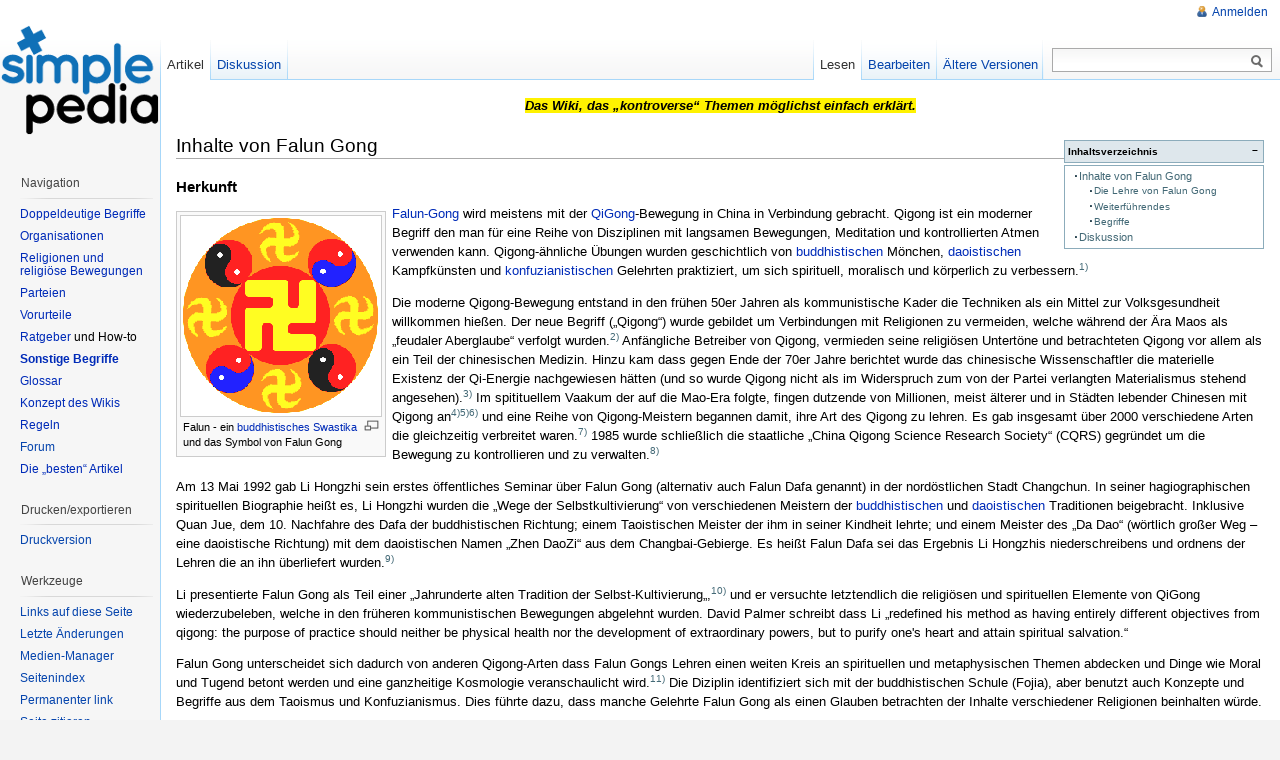

--- FILE ---
content_type: text/html; charset=utf-8
request_url: http://www.simplepedia.de/doku.php?id=inhalte_von_falun_gong
body_size: 16849
content:
<!DOCTYPE html PUBLIC "-//W3C//DTD XHTML 1.0 Transitional//EN"
  "http://www.w3.org/TR/xhtml1/DTD/xhtml1-transitional.dtd">
<html xmlns="http://www.w3.org/1999/xhtml" xml:lang="de-informal" lang="de-informal" dir="ltr">
<head>
<meta http-equiv="Content-Type" content="text/html; charset=utf-8" />
<title>inhalte_von_falun_gong - Das Wiki, das schwierige Themen einfach erklärt</title>
<meta name="generator" content="DokuWiki"/>
<meta name="robots" content="index,follow"/>
<meta name="keywords" content="religion,missverstaendlich,falungong,china,menschenrechte,erklaerung,bedeutung"/>
<link rel="search" type="application/opensearchdescription+xml" href="/lib/exe/opensearch.php" title="Das Wiki, das schwierige Themen einfach erklärt"/>
<link rel="start" href="/"/>
<link rel="contents" href="/doku.php?id=inhalte_von_falun_gong&amp;do=index" title="Übersicht"/>
<link rel="alternate" type="application/rss+xml" title="Letzte Änderungen" href="/feed.php"/>
<link rel="alternate" type="application/rss+xml" title="Aktueller Namensraum" href="/feed.php?mode=list&amp;ns="/>
<link rel="edit" title="Diese Seite bearbeiten" href="/doku.php?id=inhalte_von_falun_gong&amp;do=edit"/>
<link rel="alternate" type="text/html" title="Reines HTML" href="/doku.php?do=export_xhtml&amp;id=inhalte_von_falun_gong"/>
<link rel="alternate" type="text/plain" title="Wiki Markup" href="/doku.php?do=export_raw&amp;id=inhalte_von_falun_gong"/>
<link rel="canonical" href="http://www.simplepedia.de/doku.php?id=inhalte_von_falun_gong"/>
<link rel="stylesheet" type="text/css" href="/lib/exe/css.php?t=vector&amp;tseed=00cc8d103434a2dcef1f325da4f3f997"/>
<script type="text/javascript">/*<![CDATA[*/var NS='';var JSINFO = {"id":"inhalte_von_falun_gong","namespace":""};
/*!]]>*/</script>
<script type="text/javascript" charset="utf-8" src="/lib/exe/js.php?t=vector&amp;tseed=00cc8d103434a2dcef1f325da4f3f997"></script>
<script type="text/javascript" charset="utf-8">/*<![CDATA[*/jQuery(function(){
	for ( i=0; i < document.forms.length; i++ ) {
		if (document.forms[i].method == 'post') {
			var myElement = document.createElement('input');
			myElement.setAttribute('type', 'hidden');
			myElement.name = 'bb2_screener_';
			myElement.value = '1770067445 18.220.179.9';
			document.forms[i].appendChild(myElement);
		}
	}
});
/*!]]>*/</script>
<script type="text/javascript" src="http://static.ak.connect.facebook.com/js/api_lib/v0.4/FeatureLoader.js.php/en_US"></script>
<script type="text/javascript">/*<![CDATA[*/FB.init("9ec02de6127d88bbcc6103da6a44a6b0");
/*!]]>*/</script>
<script type="text/javascript" charset="utf-8">/*<![CDATA[*/NS = "";var toolbar = [{"type":"format","title":"Fetter Text","icon":"bold.png","key":"b","open":"**","close":"**","block":false},{"type":"format","title":"Kursiver Text","icon":"italic.png","key":"i","open":"\/\/","close":"\/\/","block":false},{"type":"format","title":"Unterstrichener Text","icon":"underline.png","key":"u","open":"__","close":"__","block":false},{"type":"format","title":"Code Text","icon":"mono.png","key":"m","open":"''","close":"''","block":false},{"type":"format","title":"Durchgestrichener Text","icon":"strike.png","key":"d","open":"<del>","close":"<\/del>","block":false},{"type":"autohead","title":"\u00dcberschrift auf selber Ebene","icon":"hequal.png","key":"8","text":"\u00dcberschrift","mod":0,"block":true},{"type":"autohead","title":"\u00dcberschrift eine Ebene runter","icon":"hminus.png","key":"9","text":"\u00dcberschrift","mod":1,"block":true},{"type":"autohead","title":"\u00dcberschrift eine Ebene h\u00f6her","icon":"hplus.png","key":"0","text":"\u00dcberschrift","mod":-1,"block":true},{"type":"picker","title":"W\u00e4hle eine \u00dcberschrift","icon":"h.png","class":"pk_hl","list":[{"type":"format","title":"Level 1 \u00dcberschrift","icon":"h1.png","key":"1","open":"====== ","close":" ======\\n"},{"type":"format","title":"Level 2 \u00dcberschrift","icon":"h2.png","key":"2","open":"===== ","close":" =====\\n"},{"type":"format","title":"Level 3 \u00dcberschrift","icon":"h3.png","key":"3","open":"==== ","close":" ====\\n"},{"type":"format","title":"Level 4 \u00dcberschrift","icon":"h4.png","key":"4","open":"=== ","close":" ===\\n"},{"type":"format","title":"Level 5 \u00dcberschrift","icon":"h5.png","key":"5","open":"== ","close":" ==\\n"}],"block":true},{"type":"format","title":"Externer Link","icon":"linkextern.png","open":"[[","close":"]]","sample":"http:\/\/example.com|Externer Link","block":false},{"type":"formatln","title":"Nummerierter Listenpunkt","icon":"ol.png","open":"  - ","close":"","key":"-","block":true},{"type":"formatln","title":"Listenpunkt","icon":"ul.png","open":"  * ","close":"","key":".","block":true},{"type":"insert","title":"Horizontale Linie","icon":"hr.png","insert":"\\n----\\n","block":true},{"type":"picker","title":"Smileys","icon":"smiley.png","list":{"8-)":"icon_cool.gif","8-O":"icon_eek.gif","8-o":"icon_eek.gif",":-(":"icon_sad.gif",":-)":"icon_smile.gif","=)":"icon_smile2.gif",":-\/":"icon_doubt.gif",":-\\":"icon_doubt2.gif",":-?":"icon_confused.gif",":-D":"icon_biggrin.gif",":-P":"icon_razz.gif",":-o":"icon_surprised.gif",":-O":"icon_surprised.gif",":-x":"icon_silenced.gif",":-X":"icon_silenced.gif",":-|":"icon_neutral.gif",";-)":"icon_wink.gif","m(":"facepalm.gif","^_^":"icon_fun.gif",":?:":"icon_question.gif",":!:":"icon_exclaim.gif","LOL":"icon_lol.gif","FIXME":"fixme.gif","DELETEME":"delete.gif"},"icobase":"smileys","block":false},{"type":"picker","title":"Sonderzeichen","icon":"chars.png","list":["\u00c0","\u00e0","\u00c1","\u00e1","\u00c2","\u00e2","\u00c3","\u00e3","\u00c4","\u00e4","\u01cd","\u01ce","\u0102","\u0103","\u00c5","\u00e5","\u0100","\u0101","\u0104","\u0105","\u00c6","\u00e6","\u0106","\u0107","\u00c7","\u00e7","\u010c","\u010d","\u0108","\u0109","\u010a","\u010b","\u00d0","\u0111","\u00f0","\u010e","\u010f","\u00c8","\u00e8","\u00c9","\u00e9","\u00ca","\u00ea","\u00cb","\u00eb","\u011a","\u011b","\u0112","\u0113","\u0116","\u0117","\u0118","\u0119","\u0122","\u0123","\u011c","\u011d","\u011e","\u011f","\u0120","\u0121","\u0124","\u0125","\u00cc","\u00ec","\u00cd","\u00ed","\u00ce","\u00ee","\u00cf","\u00ef","\u01cf","\u01d0","\u012a","\u012b","\u0130","\u0131","\u012e","\u012f","\u0134","\u0135","\u0136","\u0137","\u0139","\u013a","\u013b","\u013c","\u013d","\u013e","\u0141","\u0142","\u013f","\u0140","\u0143","\u0144","\u00d1","\u00f1","\u0145","\u0146","\u0147","\u0148","\u00d2","\u00f2","\u00d3","\u00f3","\u00d4","\u00f4","\u00d5","\u00f5","\u00d6","\u00f6","\u01d1","\u01d2","\u014c","\u014d","\u0150","\u0151","\u0152","\u0153","\u00d8","\u00f8","\u0154","\u0155","\u0156","\u0157","\u0158","\u0159","\u015a","\u015b","\u015e","\u015f","\u0160","\u0161","\u015c","\u015d","\u0162","\u0163","\u0164","\u0165","\u00d9","\u00f9","\u00da","\u00fa","\u00db","\u00fb","\u00dc","\u00fc","\u01d3","\u01d4","\u016c","\u016d","\u016a","\u016b","\u016e","\u016f","\u01d6","\u01d8","\u01da","\u01dc","\u0172","\u0173","\u0170","\u0171","\u0174","\u0175","\u00dd","\u00fd","\u0178","\u00ff","\u0176","\u0177","\u0179","\u017a","\u017d","\u017e","\u017b","\u017c","\u00de","\u00fe","\u00df","\u0126","\u0127","\u00bf","\u00a1","\u00a2","\u00a3","\u00a4","\u00a5","\u20ac","\u00a6","\u00a7","\u00aa","\u00ac","\u00af","\u00b0","\u00b1","\u00f7","\u2030","\u00bc","\u00bd","\u00be","\u00b9","\u00b2","\u00b3","\u00b5","\u00b6","\u2020","\u2021","\u00b7","\u2022","\u00ba","\u2200","\u2202","\u2203","\u018f","\u0259","\u2205","\u2207","\u2208","\u2209","\u220b","\u220f","\u2211","\u203e","\u2212","\u2217","\u00d7","\u2044","\u221a","\u221d","\u221e","\u2220","\u2227","\u2228","\u2229","\u222a","\u222b","\u2234","\u223c","\u2245","\u2248","\u2260","\u2261","\u2264","\u2265","\u2282","\u2283","\u2284","\u2286","\u2287","\u2295","\u2297","\u22a5","\u22c5","\u25ca","\u2118","\u2111","\u211c","\u2135","\u2660","\u2663","\u2665","\u2666","\u03b1","\u03b2","\u0393","\u03b3","\u0394","\u03b4","\u03b5","\u03b6","\u03b7","\u0398","\u03b8","\u03b9","\u03ba","\u039b","\u03bb","\u03bc","\u039e","\u03be","\u03a0","\u03c0","\u03c1","\u03a3","\u03c3","\u03a4","\u03c4","\u03c5","\u03a6","\u03c6","\u03c7","\u03a8","\u03c8","\u03a9","\u03c9","\u2605","\u2606","\u260e","\u261a","\u261b","\u261c","\u261d","\u261e","\u261f","\u2639","\u263a","\u2714","\u2718","\u201e","\u201c","\u201d","\u201a","\u2018","\u2019","\u00ab","\u00bb","\u2039","\u203a","\u2014","\u2013","\u2026","\u2190","\u2191","\u2192","\u2193","\u2194","\u21d0","\u21d1","\u21d2","\u21d3","\u21d4","\u00a9","\u2122","\u00ae","\u2032","\u2033","[","]","{","}","~","(",")","%","\u00a7","$","#","|","@"],"block":false},{"type":"picker","title":"Wrap-Plugin","icon":"..\/..\/plugins\/wrap\/images\/toolbar\/picker.png","list":[{"type":"format","title":"Spalten","icon":"..\/..\/plugins\/wrap\/images\/toolbar\/column.png","open":"<WRAP group>\\n<WRAP half column>\\n","close":"\\n<\/WRAP>\\n\\n<WRAP half column>\\n\\n<\/WRAP>\\n<\/WRAP>\\n"},{"type":"format","title":"einfache zentrierte Box","icon":"..\/..\/plugins\/wrap\/images\/toolbar\/box.png","open":"<WRAP center round box 60%>\\n","close":"\\n<\/WRAP>\\n"},{"type":"format","title":"Info-Box","icon":"..\/..\/plugins\/wrap\/images\/note\/16\/info.png","open":"<WRAP center round info 60%>\\n","close":"\\n<\/WRAP>\\n"},{"type":"format","title":"Tip-Box","icon":"..\/..\/plugins\/wrap\/images\/note\/16\/tip.png","open":"<WRAP center round tip 60%>\\n","close":"\\n<\/WRAP>\\n"},{"type":"format","title":"Wichtig-Box","icon":"..\/..\/plugins\/wrap\/images\/note\/16\/important.png","open":"<WRAP center round important 60%>\\n","close":"\\n<\/WRAP>\\n"},{"type":"format","title":"Warn-Box","icon":"..\/..\/plugins\/wrap\/images\/note\/16\/alert.png","open":"<WRAP center round alert 60%>\\n","close":"\\n<\/WRAP>\\n"},{"type":"format","title":"Hilfe-Box","icon":"..\/..\/plugins\/wrap\/images\/note\/16\/help.png","open":"<WRAP center round help 60%>\\n","close":"\\n<\/WRAP>\\n"},{"type":"format","title":"Download-Box","icon":"..\/..\/plugins\/wrap\/images\/note\/16\/download.png","open":"<WRAP center round download 60%>\\n","close":"\\n<\/WRAP>\\n"},{"type":"format","title":"Zu-Erledigen-Box","icon":"..\/..\/plugins\/wrap\/images\/note\/16\/todo.png","open":"<WRAP center round todo 60%>\\n","close":"\\n<\/WRAP>\\n"},{"type":"insert","title":"Floats beseitigen","icon":"..\/..\/plugins\/wrap\/images\/toolbar\/clear.png","insert":"<WRAP clear\/>\\n"},{"type":"format","title":"wichtig","icon":"..\/..\/plugins\/wrap\/images\/toolbar\/em.png","open":"<wrap em>","close":"<\/wrap>"},{"type":"format","title":"markieren","icon":"..\/..\/plugins\/wrap\/images\/toolbar\/hi.png","open":"<wrap hi>","close":"<\/wrap>"},{"type":"format","title":"weniger wichtig","icon":"..\/..\/plugins\/wrap\/images\/toolbar\/lo.png","open":"<wrap lo>","close":"<\/wrap>"}]},{"type":"picker","title":"Font color","icon":"..\/..\/plugins\/fontcolor\/images\/toolbar_icon.png","list":[{"type":"format","title":"Yellow","icon":"..\/..\/plugins\/fontcolor\/images\/color-icon.php?color=ffff00","open":"<fc #ffff00>","close":"<\/fc>"},{"type":"format","title":"Red","icon":"..\/..\/plugins\/fontcolor\/images\/color-icon.php?color=ff0000","open":"<fc #ff0000>","close":"<\/fc>"},{"type":"format","title":"Orange","icon":"..\/..\/plugins\/fontcolor\/images\/color-icon.php?color=ffa500","open":"<fc #ffa500>","close":"<\/fc>"},{"type":"format","title":"Salmon","icon":"..\/..\/plugins\/fontcolor\/images\/color-icon.php?color=fa8072","open":"<fc #fa8072>","close":"<\/fc>"},{"type":"format","title":"Pink","icon":"..\/..\/plugins\/fontcolor\/images\/color-icon.php?color=ffc0cb","open":"<fc #ffc0cb>","close":"<\/fc>"},{"type":"format","title":"Plum","icon":"..\/..\/plugins\/fontcolor\/images\/color-icon.php?color=dda0dd","open":"<fc #dda0dd>","close":"<\/fc>"},{"type":"format","title":"Purple","icon":"..\/..\/plugins\/fontcolor\/images\/color-icon.php?color=800080","open":"<fc #800080>","close":"<\/fc>"},{"type":"format","title":"Fuchsia","icon":"..\/..\/plugins\/fontcolor\/images\/color-icon.php?color=ff00ff","open":"<fc #ff00ff>","close":"<\/fc>"},{"type":"format","title":"Silver","icon":"..\/..\/plugins\/fontcolor\/images\/color-icon.php?color=c0c0c0","open":"<fc #c0c0c0>","close":"<\/fc>"},{"type":"format","title":"Aqua","icon":"..\/..\/plugins\/fontcolor\/images\/color-icon.php?color=00ffff","open":"<fc #00ffff>","close":"<\/fc>"},{"type":"format","title":"Teal","icon":"..\/..\/plugins\/fontcolor\/images\/color-icon.php?color=008080","open":"<fc #008080>","close":"<\/fc>"},{"type":"format","title":"Cornflower","icon":"..\/..\/plugins\/fontcolor\/images\/color-icon.php?color=6495ed","open":"<fc #6495ed>","close":"<\/fc>"},{"type":"format","title":"Sky Blue","icon":"..\/..\/plugins\/fontcolor\/images\/color-icon.php?color=87ceeb","open":"<fc #87ceeb>","close":"<\/fc>"},{"type":"format","title":"Aquamarine","icon":"..\/..\/plugins\/fontcolor\/images\/color-icon.php?color=7fffd4","open":"<fc #7fffd4>","close":"<\/fc>"},{"type":"format","title":"Pale Green","icon":"..\/..\/plugins\/fontcolor\/images\/color-icon.php?color=98fb98","open":"<fc #98fb98>","close":"<\/fc>"},{"type":"format","title":"Lime","icon":"..\/..\/plugins\/fontcolor\/images\/color-icon.php?color=00ff00","open":"<fc #00ff00>","close":"<\/fc>"},{"type":"format","title":"Green","icon":"..\/..\/plugins\/fontcolor\/images\/color-icon.php?color=008000","open":"<fc #008000>","close":"<\/fc>"},{"type":"format","title":"Olive","icon":"..\/..\/plugins\/fontcolor\/images\/color-icon.php?color=808000","open":"<fc #808000>","close":"<\/fc>"},{"type":"format","title":"Indian Red","icon":"..\/..\/plugins\/fontcolor\/images\/color-icon.php?color=cd5c5c","open":"<fc #cd5c5c>","close":"<\/fc>"},{"type":"format","title":"Khaki","icon":"..\/..\/plugins\/fontcolor\/images\/color-icon.php?color=f0e68c","open":"<fc #f0e68c>","close":"<\/fc>"},{"type":"format","title":"Powder Blue","icon":"..\/..\/plugins\/fontcolor\/images\/color-icon.php?color=b0e0e6","open":"<fc #b0e0e6>","close":"<\/fc>"},{"type":"format","title":"Sandy Brown","icon":"..\/..\/plugins\/fontcolor\/images\/color-icon.php?color=f4a460","open":"<fc #f4a460>","close":"<\/fc>"},{"type":"format","title":"Steel Blue","icon":"..\/..\/plugins\/fontcolor\/images\/color-icon.php?color=4682b4","open":"<fc #4682b4>","close":"<\/fc>"},{"type":"format","title":"Thistle","icon":"..\/..\/plugins\/fontcolor\/images\/color-icon.php?color=d8bfd8","open":"<fc #d8bfd8>","close":"<\/fc>"},{"type":"format","title":"Yellow Green","icon":"..\/..\/plugins\/fontcolor\/images\/color-icon.php?color=9acd32","open":"<fc #9acd32>","close":"<\/fc>"},{"type":"format","title":"Dark Violet","icon":"..\/..\/plugins\/fontcolor\/images\/color-icon.php?color=9400d3","open":"<fc #9400d3>","close":"<\/fc>"},{"type":"format","title":"Maroon","icon":"..\/..\/plugins\/fontcolor\/images\/color-icon.php?color=800000","open":"<fc #800000>","close":"<\/fc>"}]},{"type":"format","title":"Mark text as blockquote","icon":"..\/..\/plugins\/blockquote\/images\/blockquote-icon.png","open":"<blockquote>","close":"<\/blockquote>"}];

/*!]]>*/</script>
<script type="text/javascript" charset="utf-8" src="/lib/plugins/socialshareprivacy/jquery.socialshareprivacy.min.js"></script>
<script type="text/javascript">/*<![CDATA[*/   jQuery(document).ready(function($){ 
        if($('#socialshareprivacy').length > 0){ 
           $('#socialshareprivacy').socialSharePrivacy({ 
              services : { 
                  facebook : { 
                     'status' : 'off','txt_info' : 'Wenn dir dieser Artikel gefällt, dann teile ihn doch bitte in deinem sozialen Netzwerk. Damit dein Datenschutz gewährleistet ist, musst du hier zweimal auf den entsprechenden Knopf drücken, erst dann wird der Artikel geteilt. Für Infos darüber warum es besser ist wenn man zweimal klicken muss, kannst du auch auf den "Info Knopf" draufklicken, dann wird ein Artikel von Heise.de verlinkt der das erklärt.','perma_option' : 'on','display_name' : 'Facebook','language' : 'de_DE','action' : 'recommend',
                      'dummy_img' : '/lib/plugins/socialshareprivacy/images/dummy_facebook_de-informal.png' 
                  },  
                  twitter : { 
                     'status' : 'on','txt_info' : 'Wenn dir dieser Artikel gefällt, dann teile ihn doch bitte in deinem sozialen Netzwerk. Damit dein Datenschutz gewährleistet ist, musst du hier zweimal auf den entsprechenden Knopf drücken, erst dann wird der Artikel geteilt. Für Infos darüber warum es besser ist wenn man zweimal klicken muss, kannst du auch auf den "Info Knopf" draufklicken, dann wird ein Artikel von Heise.de verlinkt der das erklärt.','perma_option' : 'on','display_name' : 'Twitter','language' : 'en',
                      'dummy_img' : '/lib/plugins/socialshareprivacy/images/dummy_twitter.png' 
                  }, 
                  gplus : { 
                     'status' : 'on','txt_info' : 'Wenn dir dieser Artikel gefällt, dann teile ihn doch bitte in deinem sozialen Netzwerk. Damit dein Datenschutz gewährleistet ist, musst du hier zweimal auf den entsprechenden Knopf drücken, erst dann wird der Artikel geteilt. Für Infos darüber warum es besser ist wenn man zweimal klicken muss, kannst du auch auf den "Info Knopf" draufklicken, dann wird ein Artikel von Heise.de verlinkt der das erklärt.','perma_option' : 'on','display_name' : 'Google+','language' : 'de',
                      'dummy_img' : '/lib/plugins/socialshareprivacy/images/dummy_gplus.png' 
                  } 
              }, 
              'txt_help' : 'Wenn dir dieser Artikel gefällt, dann teile ihn doch bitte in deinem sozialen Netzwerk. Damit dein Datenschutz gewährleistet ist, musst du hier zweimal auf den entsprechenden Knopf drücken, erst dann wird der Artikel geteilt. Für Infos darüber warum es besser ist wenn man zweimal klicken muss, kannst du auch auf den "Info Knopf" draufklicken, dann wird ein Artikel von Heise.de verlinkt der das erklärt.','settings_perma' : 'Hier die Häckchen ankreuzen wenn ihr in Zukunft nur noch einmal klicken wollt.','cookie_expires' : '365',              'css_path' : '' 
     })
    }
   });

/*!]]>*/</script>
<script type="text/javascript" src="//connect.facebook.net/en_US/all.js#xfbml=1"></script>
<meta name="viewport" content="width=device-width,initial-scale=1" />
<link rel="shortcut icon" href="/lib/tpl/vector/user/favicon.ico" />
<link rel="apple-touch-icon" href="/lib/tpl/vector/static/3rd/dokuwiki/apple-touch-icon.png" />
<!--[if lte IE 8]><link rel="stylesheet" media="all" type="text/css" href="/lib/tpl/vector/static/css/screen_iehacks.css" /><![endif]-->
<!--[if lt IE 7]><style type="text/css">body{behavior:url("/lib/tpl/vector/static/3rd/vector/csshover.htc")}</style><![endif]-->
</head>
<body class="skin-vector">
<div id="page-container">
<div id="page-base" class="noprint"></div>
<div id="head-base" class="noprint"></div>

<!-- start div id=content -->
<div id="content">
  <a name="top" id="top"></a>
  <a name="dokuwiki__top" id="dokuwiki__top"></a>

  <!-- start main content area -->
  
  <div id="siteNotice" class="noprint">
    <div class="dokuwiki">

<p>
 <span style="color: black"> <strong><span style="background-color: #fff200"> <em>Das Wiki, das „kontroverse“ Themen möglichst einfach erklärt.</em></span> </strong> </span>
</p>

    </div>
  </div>

  <!-- start div id bodyContent -->
  <div id="bodyContent" class="dokuwiki">
    <!-- start rendered wiki content -->
    <!-- TOC START -->
<div id="dw__toc">
<h3 class="toggle">Inhaltsverzeichnis</h3>
<div>

<ul class="toc">
<li class="level2"><div class="li"><a href="#inhalte_von_falun_gong">Inhalte von Falun Gong</a></div>
<ul class="toc">
<li class="level3"><div class="li"><a href="#die_lehre_von_falun_gong">Die Lehre von Falun Gong</a></div></li>
<li class="level3"><div class="li"><a href="#weiterfuehrendes">Weiterführendes</a></div></li>
<li class="level3"><div class="li"><a href="#begriffe">Begriffe</a></div></li>
</ul>
</li>
<li class="level1"><div class="li"><a href="#discussion__section">Diskussion</a></div></li>
</ul>
</div>
</div>
<!-- TOC END -->

<h2 class="sectionedit1" id="inhalte_von_falun_gong">Inhalte von Falun Gong</h2>
<div class="level2">

</div>

<h4 id="herkunft">Herkunft</h4>
<div class="level4">
<div class="thumb2 tleft" style="width:210px"><div class="thumbinner"><a href="/lib/exe/detail.php?id=inhalte_von_falun_gong&amp;media=wiki:religionen:falungong:falun.gif" class="media" title="wiki:religionen:falungong:falun.gif"><img src="/lib/exe/fetch.php?w=200&amp;tok=cd9b53&amp;media=wiki:religionen:falungong:falun.gif" class="mediabox2" alt="" width="200" /></a><div class="thumbcaption"><div class="magnify"><a class="internal" title="Enlarge" href="/lib/exe/detail.php?id=inhalte_von_falun_gong&amp;media=wiki:religionen:falungong:falun.gif"><img width="15" height="11" alt="" src="/lib/plugins/imagebox/magnify-clip.png"/></a></div>Falun - ein <a href="/doku.php?id=buddhismus#symbol" class="wikilink1" title="buddhismus">buddhistisches Swastika</a> und das Symbol von Falun Gong</div></div></div>
<p>
<a href="/doku.php?id=falun-gong" class="wikilink1" title="falun-gong">Falun-Gong</a> wird meistens mit der <a href="/doku.php?id=qigong" class="wikilink1" title="qigong">QiGong</a>-Bewegung in China in Verbindung gebracht. Qigong ist ein moderner Begriff den man für eine Reihe von Disziplinen mit langsamen Bewegungen, Meditation und kontrollierten Atmen verwenden kann. Qigong-ähnliche Übungen wurden geschichtlich von <a href="/doku.php?id=buddhismus" class="wikilink1" title="buddhismus">buddhistischen</a> Mönchen, <a href="/doku.php?id=daoismus" class="wikilink1" title="daoismus">daoistischen</a> Kampfkünsten und <a href="/doku.php?id=konfuzianismus" class="wikilink1" title="konfuzianismus">konfuzianistischen</a> Gelehrten praktiziert, um sich spirituell, moralisch und körperlich zu verbessern.<sup><a href="#fn__1" id="fnt__1" class="fn_top">1)</a></sup>
</p>

<p>
Die moderne Qigong-Bewegung entstand in den frühen 50er Jahren als kommunistische Kader die Techniken als ein Mittel zur Volksgesundheit willkommen hießen. Der neue Begriff („Qigong“) wurde gebildet um Verbindungen mit Religionen zu vermeiden, welche während der Ära Maos als „feudaler Aberglaube“ verfolgt wurden.<sup><a href="#fn__2" id="fnt__2" class="fn_top">2)</a></sup> Anfängliche Betreiber von Qigong, vermieden seine religiösen Untertöne und betrachteten Qigong vor allem als ein Teil der chinesischen Medizin. Hinzu kam dass gegen Ende der 70er Jahre berichtet wurde das chinesische Wissenschaftler die materielle Existenz der Qi-Energie nachgewiesen hätten (und so wurde Qigong nicht als im Widerspruch zum von der Partei verlangten Materialismus stehend angesehen).<sup><a href="#fn__3" id="fnt__3" class="fn_top">3)</a></sup> Im spitituellem Vaakum der auf die Mao-Era folgte, fingen dutzende von Millionen, meist älterer und in Städten lebender Chinesen mit Qigong an<sup><a href="#fn__4" id="fnt__4" class="fn_top">4)</a></sup><sup><a href="#fn__5" id="fnt__5" class="fn_top">5)</a></sup><sup><a href="#fn__6" id="fnt__6" class="fn_top">6)</a></sup> und eine Reihe von Qigong-Meistern begannen damit, ihre Art des Qigong zu lehren. Es gab insgesamt über 2000 verschiedene Arten die gleichzeitig verbreitet waren.<sup><a href="#fn__7" id="fnt__7" class="fn_top">7)</a></sup> 1985 wurde schließlich die staatliche „China Qigong Science Research Society“ (CQRS) gegründet um die Bewegung zu kontrollieren und zu verwalten.<sup><a href="#fn__8" id="fnt__8" class="fn_top">8)</a></sup>
</p>

<p>
Am 13 Mai 1992 gab Li Hongzhi sein erstes öffentliches Seminar über Falun Gong (alternativ auch Falun Dafa genannt) in der nordöstlichen Stadt Changchun. In seiner hagiographischen spirituellen Biographie heißt es, Li Hongzhi wurden die „Wege der Selbstkultivierung“ von verschiedenen Meistern der <a href="/doku.php?id=buddhismus" class="wikilink1" title="buddhismus">buddhistischen</a> und <a href="/doku.php?id=daoismus" class="wikilink1" title="daoismus">daoistischen</a> Traditionen beigebracht. Inklusive Quan Jue, dem 10. Nachfahre des Dafa der buddhistischen Richtung; einem Taoistischen Meister der ihm in seiner Kindheit lehrte; und einem Meister des „Da Dao“ (wörtlich großer Weg – eine daoistische Richtung) mit dem daoistischen Namen „Zhen DaoZi“ aus dem Changbai-Gebierge. Es heißt Falun Dafa sei das Ergebnis Li Hongzhis niederschreibens und ordnens der Lehren die an ihn überliefert wurden.<sup><a href="#fn__9" id="fnt__9" class="fn_top">9)</a></sup>
</p>

<p>
Li presentierte Falun Gong als Teil einer „Jahrunderte alten Tradition der Selbst-Kultivierung„,<sup><a href="#fn__10" id="fnt__10" class="fn_top">10)</a></sup> und er versuchte letztendlich die religiösen und spirituellen Elemente von QiGong wiederzubeleben, welche in den früheren kommunistischen Bewegungen abgelehnt wurden. David Palmer schreibt dass Li „redefined his method as having entirely different objectives from qigong: the purpose of practice should neither be physical health nor the development of extraordinary powers, but to purify one&#039;s heart and attain spiritual salvation.“
</p>

<p>
Falun Gong unterscheidet sich dadurch von anderen Qigong-Arten dass Falun Gongs Lehren einen weiten Kreis an spirituellen und metaphysischen Themen abdecken und Dinge wie Moral und Tugend betont werden und eine ganzheitige Kosmologie veranschaulicht wird.<sup><a href="#fn__11" id="fnt__11" class="fn_top">11)</a></sup> Die Diziplin identifiziert sich mit der buddhistischen Schule (Fojia), aber benutzt auch Konzepte und Begriffe aus dem Taoismus und Konfuzianismus. Dies führte dazu, dass manche Gelehrte Falun Gong als einen Glauben betrachten der Inhalte verschiedener Religionen beinhalten würde.
</p>

</div>
<div class='secedit editbutton_section editbutton_1'><form class="button btn_secedit" method="post" action="/doku.php"><div class="no"><input type="hidden" name="do" value="edit" /><input type="hidden" name="rev" value="1612642624" /><input type="hidden" name="summary" value="[Inhalte von Falun Gong] " /><input type="hidden" name="target" value="section" /><input type="hidden" name="range" value="1-5652" /><input type="hidden" name="id" value="inhalte_von_falun_gong" /><button type="submit" title="Inhalte von Falun Gong" />Bearbeiten</button></div></form></div>
<h3 class="sectionedit2" id="die_lehre_von_falun_gong">Die Lehre von Falun Gong</h3>
<div class="level3">
<div class="thumb2 tright" style="width:210px"><div class="thumbinner"><a href="/lib/exe/detail.php?id=inhalte_von_falun_gong&amp;media=wiki:religionen:li_hongzhi.jpg" class="media" title="wiki:religionen:li_hongzhi.jpg"><img src="/lib/exe/fetch.php?w=200&amp;tok=78ddc1&amp;media=wiki:religionen:li_hongzhi.jpg" class="mediabox2" alt="" width="200" /></a><div class="thumbcaption"><div class="magnify"><a class="internal" title="Enlarge" href="/lib/exe/detail.php?id=inhalte_von_falun_gong&amp;media=wiki:religionen:li_hongzhi.jpg"><img width="15" height="11" alt="" src="/lib/plugins/imagebox/magnify-clip.png"/></a></div>Li Hongzhi macht die fünfte Übung von Falun Gong (Foto aus den frühen 90er Jahren in China).</div></div></div>
<p>
Falun Gong fördert die geistige Entwicklung der Praktizierenden durch moralische Rechtschaffenheit und der Ausübung einer Reihe von körperlichen Übungen und Meditation. Die drei zentralen Grundsätze des Glaubens sind Wahrhaftigkeit (真, Zhen), Barmherzigkeit (善, Shan) und Nachsicht (忍, Rěn).<sup><a href="#fn__12" id="fnt__12" class="fn_top">12)</a></sup><sup><a href="#fn__13" id="fnt__13" class="fn_top">13)</a></sup> Diese Prinzipien werden als die grundlegende Natur des Kosmos betrachtet, das Kriterium zur Unterscheidung zwischen richtig und falsch, und werden für die höchste Manifestation des Tao oder des buddhistischen Dharma gehalten.<sup><a href="#fn__14" id="fnt__14" class="fn_top">14)</a></sup><sup><a href="#fn__15" id="fnt__15" class="fn_top">15)</a></sup><sup><a href="#fn__16" id="fnt__16" class="fn_top">16)</a></sup> Die Einhaltung und die Kultivierung dieser Tugenden wird als wesentlichster Bestandteil von Falun Gong angesehen. <sup><a href="#fn__17" id="fnt__17" class="fn_top">17)</a></sup> In Zhuan Falun (轉法輪), der grundlegenden Schrift, die im Jahr 1995 veröffentlicht wurde, schreibt Li Hongzhi „Ganz gleich, wie sich die moralischen Maßstäbe der Menschheit auch verändern, die kosmischen Eigenschaften bleiben jedoch unverändert, sie sind der einzige Maßstab zur Beurteilung von guten und schlechen Menschen. Ein Kultivierender muss sich also entsprechend den kosmischen Eigenschaften fordern und nicht dem Maßstab der alltäglichen Menschen entsprechen.“<sup><a href="#fn__18" id="fnt__18" class="fn_top">18)</a></sup><sup><a href="#fn__19" id="fnt__19" class="fn_top">19)</a></sup> Das Ausüben von Falun Gong besteht aus Zwei Kernbestandteilen: zum einem aus dem Durchführen der Übungen und zum anderen aus der Verbesserung seines „Xinxing“ (seines moralischen Charakters). In „Zhuan Falun“, der zentralen Schrift von Falun Gong, erklärt Li: „Xinxing beinhaltet De (De ist eine Art Substanz); es beinhaltet Nachsicht; beinhaltet Erkennen; beinhaltet Verzicht, Verzicht auf alle Begierden und auf alle Arten von Eingensinn eines alltäglichen Menschen; und noch dazu Leiden ertragen zu können und so weiter, es beinhaltet Dinge in vielen Bereichen. “<sup><a href="#fn__20" id="fnt__20" class="fn_top">20)</a></sup> <sup><a href="#fn__21" id="fnt__21" class="fn_top">21)</a></sup> Die Erhöhung des moralischen Charakters wird einerseits durch die Angleichung des Lebens an Wahrhaftigkeit, Mitgefühl, und Toleranz, und auf der anderen Seite, durch das Loslassen von Begierden und „negativen Gedanken und Verhaltensweisen, wie Habgier, Gewinn, Begierde, Töten, Kämpfen, Diebstahl, Raub, Betrug, Neid, etc. erreicht.<sup><a href="#fn__22" id="fnt__22" class="fn_top">22)</a></sup> Zwei der zentralen Begriffe in der Lehre von Falun Gong sind die Existenz von „Tugend“ („德, DE ) und &#039;<a href="/doku.php?id=karma" class="wikilink1" title="karma">Karma</a>&#039; ( Ye )<sup><a href="#fn__23" id="fnt__23" class="fn_top">23)</a></sup><sup><a href="#fn__24" id="fnt__24" class="fn_top">24)</a></sup> Während das Erstere durch gute Taten und dem Durchstehen von Leiden erzeugt wird, sammelt man das Letztere durch falsche Taten an. Es wird gesagt, dass das Verhältnis von Karma und Tugend eines Menschen sein Schicksal in diesem oder im nächsten Leben bestimmen wird. Tugend erzeugt Glück und ermöglicht eine spirituelle Umwandlung, die Ansammlung von Karma dagegen, erzeugt Leiden, Krankheit und Entfremdung von der Natur des Universums. Geistiges Wachstum wird durch die Beseitigung des negativen Karma und die Ansammlung von Tugend erreicht.<sup><a href="#fn__25" id="fnt__25" class="fn_top">25)</a></sup>
</p>
<blockquote  class="blockquote-plugin">
<p>
<em><strong>Wenn Sie englisch können, dann schauen Sie sich den <a href="https://en.wikipedia.org/wiki/Falun_Gong" class="urlextern" title="https://en.wikipedia.org/wiki/Falun_Gong">englischsprachigen Wikipedia-Artikel</a> über Falun Gong an von dem auch diese Einführung hier teilweise übernommen wurde, der aber WESENTLICH ausführlicher und sehr gut recherchiert und belegt ist.</strong></em>
</p>

</blockquote>
</div>
<div class='secedit editbutton_section editbutton_2'><form class="button btn_secedit" method="post" action="/doku.php"><div class="no"><input type="hidden" name="do" value="edit" /><input type="hidden" name="rev" value="1612642624" /><input type="hidden" name="summary" value="[Die Lehre von Falun Gong] " /><input type="hidden" name="target" value="section" /><input type="hidden" name="range" value="5653-11996" /><input type="hidden" name="id" value="inhalte_von_falun_gong" /><button type="submit" title="Die Lehre von Falun Gong" />Bearbeiten</button></div></form></div>
<h3 class="sectionedit3" id="weiterfuehrendes">Weiterführendes</h3>
<div class="level3">

<p>
<a href="/lib/exe/detail.php?id=inhalte_von_falun_gong&amp;media=wiki:religionen:falungong:die_5_uebungen_von_falun_gong.jpg" class="media" title="wiki:religionen:falungong:die_5_uebungen_von_falun_gong.jpg"><img src="/lib/exe/fetch.php?w=200&amp;tok=96673f&amp;media=wiki:religionen:falungong:die_5_uebungen_von_falun_gong.jpg" class="mediaright" title="Li Hongzhi demonstriert die fünf Übungen von Falun Gong" alt="Li Hongzhi demonstriert die fünf Übungen von Falun Gong" width="200" /></a>Um Falun Gong „zu machen“ reicht es eigentlich wenn man in seiner Freizeit aus eigener Initiative Zuhause oder in öffentlichen Parks die QiGong Übungen macht die im „Falun Gong“ Buch beschrieben sind und man die darin ebenfalls enthaltenen Prinzipien als Inspiration benutzt um zu versuchen in seinem Alltag ein guter Mensch zu sein. Man braucht sich also nicht irgendwo registrieren lassen oder irgendwo hingehen, an Seminaren teilnehmen oder Geld auszugeben und es gibt auch niemanden der einem irgend etwas vorschreibt.
</p>

<p>
Aufgrund des Verbots und der darauf folgenden <a href="/doku.php?id=verfolgung_von_falun_gong" class="wikilink1" title="verfolgung_von_falun_gong">Verfolgung von Falun Gong</a> entstanden einige <a href="/doku.php?id=missverstaendnisse_und_vorurteile_ueber_falun_gong" class="wikilink1" title="missverstaendnisse_und_vorurteile_ueber_falun_gong">Vorurteile und Mißverständnisse</a>. So dass es für Deutsche manchmal schwierig ist zu verstehen was nun wirklich die Inhalte von Falun Gong sind. Aber da Falun Gong kostenlos ist, kann man die eigentlichen Bücher von Falun Gong direkt herunterladen. Daher im folgenden nun die Links zu den Falun Gong Büchern, denn dann kann sich einfach jeder selbst eine Meinung darüber bilden.
</p>

<p>
<strong>Denn eigentlich werden praktisch alle (oder zumindest die wichtigsten) Inhalte von Falun Gong in den folgenden zwei Büchern erklärt:</strong>
</p>
<blockquote  class="blockquote-plugin">
<p>
<strong><a href="http://de.falundafa.org/buecher_online/falungong_2016/flg_index.html" class="urlextern" title="http://de.falundafa.org/buecher_online/falungong_2016/flg_index.html">Falun Gong</a></strong>
<em>Dies ist die komplette deutsche Version des chinesischen „Falun Gong“ Buches. Es beinhaltet detaillierte Beschreibungen der Übungen sowie die grundlegenden „Glaubensaspekte“ von Falun Gong.</em>
</p>

<p>
<strong><a href="https://de.falundafa.org/buecher_online/zhuanfalun_2019/zf_2019_index.html" class="urlextern" title="https://de.falundafa.org/buecher_online/zhuanfalun_2019/zf_2019_index.html">Zhuan Falun</a></strong>
<em>Dieses Buch beinhaltet praktisch alle „Glaubensaspekte“ von Falun Gong (aber nicht die Übungen).</em>
</p>

</blockquote>
</div>
<div class='secedit editbutton_section editbutton_3'><form class="button btn_secedit" method="post" action="/doku.php"><div class="no"><input type="hidden" name="do" value="edit" /><input type="hidden" name="rev" value="1612642624" /><input type="hidden" name="summary" value="[Weiterführendes] " /><input type="hidden" name="target" value="section" /><input type="hidden" name="range" value="11997-13861" /><input type="hidden" name="id" value="inhalte_von_falun_gong" /><button type="submit" title="Weiterführendes" />Bearbeiten</button></div></form></div>
<h3 class="sectionedit4" id="begriffe">Begriffe</h3>
<div class="level3">

<p>
Falun Gong benutzt einige chinesische Begriffe und Redewendungen, sowie Begriffe aus dem Buddhismus und Taoismus. Diese sind für Deutsche manchmal schwer zu verstehen und in den deutschen Versionen der Bücher werden diese Begriffe auch unterschiedlich übersetzt und nicht immer erklärt.  Deshalb werde ich hier kurz auf die häufigsten chinesischen Begriffe in Falun Gong eingehen.
</p>
<ul>
<li class="level1"><div class="li"> „Qi“ = Eine Art Lebensenergie die laut chinesischer Medizin durch den Körper fließt. Auf der Annahme der Existenz von Qi basieren auch z.B. Akupunktur und „Feng Shui“.</div>
</li>
<li class="level1"><div class="li"> „Gong“ = Ähnlich wie Qi. Aber im Gegensatz zu Qi ist Gong eine höhere Art Energie die man erst entwickeln muß. „Gong“ ist in deutsch manchmal auch als „Kung“ geschrieben und ist das gleiche Schriftzeichen wie z.B. in „Kung Fu“ aber natürlich auch das gleiche Schriftzeichen wie in „Qi Gong“ und „Falun Gong“ etc.. In den deutschen Versionen der Falun Gong Bücher ist „Gong“ manchmal auch als „Kultivierungs-Energie“ oder ähnlichem übersetzt.</div>
</li>
<li class="level1"><div class="li"> „XinXing“ = Geistige und moralische Ebene. Wörtlich „Natur des Herzens“.</div>
</li>
<li class="level1"><div class="li"> „Xiu Lian“ = Dies ist meistens als „Kultivierung“ oder „praktizieren“ oder ähnliches Übersetzt. Gemeint ist das man anfängt einen spirituellen Weg zu gehen und versucht sich zu bessern. Bevor Falun Gong veröffentlicht wurde hieß es „Falun Xiu Lian Dafa“.</div>
</li>
<li class="level1"><div class="li"> „GongNeng“ = Dies ist manchmal mit „Kultivierungsfähigkeiten“ oder ähnlichem übersetzt. Gemeint sind übernatürliche Fähigkeiten wie „Telekinese“ oder den übernatürlichen Fähigkeiten im Kung Fu etc..</div>
</li>
<li class="level1"><div class="li"> „GongLi“ = Dies ist meistens mit „Kultivierungspotenz“ oder ähnlichem übersetzt. Das Verhältnis zwischen „Gong“, „GongNeng“ und „GongLi“ wird in den Falun Gong Büchern genau erklärt. </div>
</li>
<li class="level1"><div class="li"> „Fo“ = Buddha.</div>
</li>
<li class="level1"><div class="li"> „Fa“ = Dies wird manchmal mit „Dharma“ übersetzt, da das Wort auch im Buddhismus verwendet wird. Wörtlich heißt es „Gebot“. </div>
</li>
<li class="level1"><div class="li"> „FaLun“ = Dies ist ein zusammengesetztes Wort aus „Fa“ (Gebot oder Dharma) und „Lun“ (Rad). „Falun“ ist auch das Symbol von Falun Gong und ist ein Swastika (ein buddhistisches Hakenkreuz). Eine Erklärung zum Swastika und dem Hakenkreuz als Symbol im Buddhismus findet sich auch im Artikel über <a href="/doku.php?id=buddhismus" class="wikilink1" title="buddhismus">Buddhismus</a>.</div>
</li>
</ul>

<p>
<strong><em>Für weitere Details, siehe auch:</em></strong>
</p>

<p>
<strong><a href="/doku.php?id=falun-gong" class="wikilink1" title="falun-gong">Falun-Gong</a></strong>
</p>

<p>
<strong><a href="/doku.php?id=verfolgung_von_falun_gong" class="wikilink1" title="verfolgung_von_falun_gong">Verfolgung von Falun Gong</a></strong>
</p>

<p>
<strong><a href="/doku.php?id=missverstaendnisse_und_vorurteile_ueber_falun_gong" class="wikilink1" title="missverstaendnisse_und_vorurteile_ueber_falun_gong">Mißverständnisse und Vorurteile über Falun Gong</a></strong>
</p>

<p>
<div id="fb-root"></div> <script>(function(d, s, id) {   var js, fjs = d.getElementsByTagName(s)[0];   if (d.getElementById(id)) {return;}   js = d.createElement(s); js.id = id;   js.src = "//connect.facebook.net/en_US/all.js#xfbml=1&appId=136134656468133";   fjs.parentNode.insertBefore(js, fjs); }(document, 'script', 'facebook-jssdk'));</script>   <div class="fb-like" data-href="http://www.simplepedia.de/doku.php?id=inhalte_von_falun_gong" data-send="true" data-width="450" data-show-faces="true"></div> 
</p>
<div id="socialshareprivacy"></div>
<div class="tags"><span>
	<a href="/doku.php?id=tag:religion&amp;do=showtag&amp;tag=Religion" class="wikilink1" title="tag:religion" rel="tag">Religion</a>,
	<a href="/doku.php?id=tag:missverstaendlich&amp;do=showtag&amp;tag=missverst%C3%A4ndlich" class="wikilink1" title="tag:missverstaendlich" rel="tag">missverständlich</a>,
	<a href="/doku.php?id=tag:falungong&amp;do=showtag&amp;tag=FalunGong" class="wikilink1" title="tag:falungong" rel="tag">FalunGong</a>,
	<a href="/doku.php?id=tag:china&amp;do=showtag&amp;tag=China" class="wikilink1" title="tag:china" rel="tag">China</a>,
	<a href="/doku.php?id=tag:menschenrechte&amp;do=showtag&amp;tag=Menschenrechte" class="wikilink1" title="tag:menschenrechte" rel="tag">Menschenrechte</a>,
	<a href="/doku.php?id=tag:erklaerung&amp;do=showtag&amp;tag=Erkl%C3%A4rung" class="wikilink1" title="tag:erklaerung" rel="tag">Erklärung</a>,
	<a href="/doku.php?id=tag:bedeutung&amp;do=showtag&amp;tag=Bedeutung" class="wikilink1" title="tag:bedeutung" rel="tag">Bedeutung</a>
</span></div>

</div>
<div class='secedit editbutton_section editbutton_4'><form class="button btn_secedit" method="post" action="/doku.php"><div class="no"><input type="hidden" name="do" value="edit" /><input type="hidden" name="rev" value="1612642624" /><input type="hidden" name="summary" value="[Begriffe] " /><input type="hidden" name="target" value="section" /><input type="hidden" name="range" value="13862-" /><input type="hidden" name="id" value="inhalte_von_falun_gong" /><button type="submit" title="Begriffe" />Bearbeiten</button></div></form></div><div class="footnotes">
<div class="fn"><sup><a href="#fnt__1" id="fn__1" class="fn_bot">1)</a></sup> 
<a href="http://books.google.com/?id=RXeuibmD2dsC&amp;lpg=PR7&amp;dq=Qigong%20fever%3A%20body%2C%20science%2C%20and%20utopia%20in%20China%E2%80%8E%20-%20Page%20241&amp;pg=PP1#v=onepage&amp;q=" class="urlextern" title="http://books.google.com/?id=RXeuibmD2dsC&amp;lpg=PR7&amp;dq=Qigong%20fever%3A%20body%2C%20science%2C%20and%20utopia%20in%20China%E2%80%8E%20-%20Page%20241&amp;pg=PP1#v=onepage&amp;q=">Qigong Fever: Body, Science and Utopia in China, Cambridge University Press 2007, isbn=0-231-14066-5</a></div>
<div class="fn"><sup><a href="#fnt__2" id="fn__2" class="fn_bot">2)</a></sup> 
David Ownby, <a href="http://www.ruf.rice.edu/~tnchina/commentary/ownby1000.html" class="urlextern" title="http://www.ruf.rice.edu/~tnchina/commentary/ownby1000.html">http://www.ruf.rice.edu/~tnchina/commentary/ownby1000.html</a> „Falungong as a Cultural Revitalization Movement: An Historian Looks at Contemporary China“, Talk Given at Rice University, 20 October 2000.</div>
<div class="fn"><sup><a href="#fnt__3" id="fn__3" class="fn_bot">3)</a></sup> 
David Ownby, <a href="http://books.google.co.uk/books?id=Bwqkwx4SWS0C&amp;printsec=frontcover&amp;dq=ownby+falun&amp;client=firefox-a&amp;cd=1#v=onepage&amp;q=&amp;f=false" class="urlextern" title="http://books.google.co.uk/books?id=Bwqkwx4SWS0C&amp;printsec=frontcover&amp;dq=ownby+falun&amp;client=firefox-a&amp;cd=1#v=onepage&amp;q=&amp;f=false">Falun Gong and the Future of China</a>, (Oxford University Press, 2008), ISBN 978-0-19-532905-6.</div>
<div class="fn"><sup><a href="#fnt__4" id="fn__4" class="fn_bot">4)</a></sup> 
Benjamin Penny, „Qigong, Daoism and Science: some contexts for the qigong boom,“ in M. Lee and A.D. Syrokomla-Stefanowska (eds.), Modernisation of the Chinese Past (Sydney: Wild Peopy, 1993), pp&amp;nbsp;166–179</div>
<div class="fn"><sup><a href="#fnt__5" id="fn__5" class="fn_bot">5)</a></sup> 
Richard Gunde,„Culture and Customs of China,“ (Westport, CT: Greenwood Publishing Group, 2002).</div>
<div class="fn"><sup><a href="#fnt__6" id="fn__6" class="fn_bot">6)</a></sup> 
Nancy Chen. „Breathing spaces: qigong, psychiatry, and healing in China“,(New York, NY: Columbia University Press, 2003) </div>
<div class="fn"><sup><a href="#fnt__7" id="fn__7" class="fn_bot">7)</a></sup> 
Zhu Xiaoyang and Benjamin Penny, „The Qigong Boom,“ Chinese Sociology and Anthropology, Vol. 27, No. 1 (1994) </div>
<div class="fn"><sup><a href="#fnt__8" id="fn__8" class="fn_bot">8)</a></sup> 
Benjamin Penny, „<a href="http://books.google.com/books/about/The_Religion_of_Falun_Gong.html?id=P6Z6fQ7Fg3QC" class="urlextern" title="http://books.google.com/books/about/The_Religion_of_Falun_Gong.html?id=P6Z6fQ7Fg3QC">The Religion of Falun Gong</a>,“ (University of Chicago Press, 2012), ISBN 978-0-226-65501-7.</div>
<div class="fn"><sup><a href="#fnt__9" id="fn__9" class="fn_bot">9)</a></sup> 
Li Hongzhi, <a href="http://www.falundafa.org/bul/audio-video/audiovideo_9audio.html" class="urlextern" title="http://www.falundafa.org/bul/audio-video/audiovideo_9audio.html">9-day Lectures in Guangzhou (audio), lecture 1], 1994</a>.</div>
<div class="fn"><sup><a href="#fnt__10" id="fn__10" class="fn_bot">10)</a></sup> 
Ownby, David, „A History for Falun Gong: Popular Religion and the Chinese State Since the Ming Dynasty“, Nova Religio, Vol. 2.6 (2003), pp.&amp;nbsp;223–243</div>
<div class="fn"><sup><a href="#fnt__11" id="fn__11" class="fn_bot">11)</a></sup> 
<a href="http://www.omnilogos.com/2014/12/chinese-and-international-contexts-for.html" class="urlextern" title="http://www.omnilogos.com/2014/12/chinese-and-international-contexts-for.html">http://www.omnilogos.com/2014/12/chinese-and-international-contexts-for.html</a></div>
<div class="fn"><sup><a href="#fnt__12" id="fn__12" class="fn_bot">12)</a></sup> 
Li Hongzhi, Zhuan Falun, S. 21. Zitat: “ Die grundlegendsten Eigenschaften dieses Kosmos Zhen, Shan, Ren, sie sind die höchste Verkörperung des Fofa, sie sind das grundlegendste Fofa.„</div>
<div class="fn"><sup><a href="#fnt__13" id="fn__13" class="fn_bot">13)</a></sup> 
David Ownby, <a href="http://books.google.co.uk/books?id=Bwqkwx4SWS0C&amp;printsec=frontcover&amp;dq=ownby+falun&amp;client=firefox-a&amp;cd=1#v=onepage&amp;q=&amp;f=false" class="urlextern" title="http://books.google.co.uk/books?id=Bwqkwx4SWS0C&amp;printsec=frontcover&amp;dq=ownby+falun&amp;client=firefox-a&amp;cd=1#v=onepage&amp;q=&amp;f=false">Falun Gong and the Future of China</a>, S. 93 und S.102.</div>
<div class="fn"><sup><a href="#fnt__14" id="fn__14" class="fn_bot">14)</a></sup> 
Noah Porter, Falun Gong in den Vereinigten Staaten: eine ethnographische Studie, S. 29. Zitat: „Laut Falun Gong gibt es drei Tugenden Zhen, Shan, and Ren (真, 善, 忍), die gleichzeitig die Prinzipien des Universums darstellen. Zhen ist Wahrhaftigkeit und Aufrichtigkeit. Shan ist Barmherzigkeit, Gutmütigkeit, und Freundlichkeit. Ren ist Nachsicht, Toleranz, und Geduld. Diese drei Tugenden sind der einzige Kriterium um zwischen guten und schlechten Menschen zu unterscheiden. Menschliche Gesellschaft hat von diesen drei Moralprinzipien abgewichen. Die Materie des Universums enthält Zhen- Shan-Ren. Alle drei sind gleich wichtig.“</div>
<div class="fn"><sup><a href="#fnt__15" id="fn__15" class="fn_bot">15)</a></sup> 
David Ownby, Falun Gong und die Zukunft von China, S. 93. Zitat: „Die grundlegende Struktur des Universums enthält laut Li Hongzhi die moralischen Eigenschaften, die Kultivierende in ihren Leben praktizieren: Wahrhaftigkeit, Mitgefühl, und Nachsicht.“</div>
<div class="fn"><sup><a href="#fnt__16" id="fn__16" class="fn_bot">16)</a></sup> 
Benjamin Penny, „Die Religion von Falun Gong,“ S. 133. Zitat: „Für Li, was er oft in Zhuan Falun wiederholt, ist die besondere Eigenschaft oder die spezifische Natur des Kosmos ein Triumvirat aus zhen (Wahrhaftigkeit), shan (Mitgefühl), und ren (Nachsicht). Er meint das nicht metaphorisch; für ihn sind zhen, shan, und ren die fundamentalsten gestaltgebenden Prinzipien aller Dingen;… es ist eingebettet in die Essenz von allen Dingen im Universum, dass sie die Prinzipien von Wahrhaftigkeit, Mitgefühl, und Nachsicht beinhalten.“</div>
<div class="fn"><sup><a href="#fnt__17" id="fn__17" class="fn_bot">17)</a></sup> 
Benjamin Penny, „Die Religion von Falun Gong,“ S. 124. Zitat: „Zusätzlich dazu, wird die Befolgung des Kodex von Wahrhaftigkeit, Mitgefühl, und Nachsicht nicht nur als der richtige und verantwortungsvolle Handlungsweg für alle Praktizierende angesehen; es ist der essentielle Teil des Kultivierungsprozesses. Abgleiten davon wird alle anderen Bemühungen in Kultivierung zunichtemachen.“</div>
<div class="fn"><sup><a href="#fnt__18" id="fn__18" class="fn_bot">18)</a></sup> 
Li Hongzhi, <a href="http://de.falundafa.org/downloads/books/ZhuanFalun2012-2online.html" class="urlextern" title="http://de.falundafa.org/downloads/books/ZhuanFalun2012-2online.html">Zhuan Falun</a>, (Neufraunhofen, Deutschland: Good-Spirit Verlag, 2012).</div>
<div class="fn"><sup><a href="#fnt__19" id="fn__19" class="fn_bot">19)</a></sup> 
Benjamin Penny, „The Religion of Falun Gong,“ p 125.</div>
<div class="fn"><sup><a href="#fnt__20" id="fn__20" class="fn_bot">20)</a></sup> 
Zhuan Falun</div>
<div class="fn"><sup><a href="#fnt__21" id="fn__21" class="fn_bot">21)</a></sup> 
Benjamin Penny,“Die Religion vom Falun Gong,“ S. 169.</div>
<div class="fn"><sup><a href="#fnt__22" id="fn__22" class="fn_bot">22)</a></sup> 
Benjamin Penny, „Die Religion von Falun Gong,“ S. 170.</div>
<div class="fn"><sup><a href="#fnt__23" id="fn__23" class="fn_bot">23)</a></sup> 
Benjamin Penny, Die Religion von Falun Gong, S. 172. Zitat: „Transforming karma into virtue is fundamental in the cultivation practice of Falun Gong“</div>
<div class="fn"><sup><a href="#fnt__24" id="fn__24" class="fn_bot">24)</a></sup> 
David Ownby “,„ Falun Gong and the Future of China “,„ pp. &amp; nbsp; 110 bis 112</div>
<div class="fn"><sup><a href="#fnt__25" id="fn__25" class="fn_bot">25)</a></sup> 
Falun Gong and the Future of China, S. 93. Zitat: „The goal of cultivation, and hence of life itself, is spiritual elevation, achieved through eliminating negative karma—the built-up sins of past and present lives—and accumulating virtue.“</div>
</div>
<div class="comment_wrapper" id="comment_wrapper">
  <h2><a name="discussion__section" id="discussion__section">
    Diskussion
  </a></h2>
  <div class="level2 hfeed">

        <div class="comment_form">
          <form id="discussion__comment_form" method="post" action="/doku.php" accept-charset="utf-8">
            <div class="no">
              <input type="hidden" name="id" value="inhalte_von_falun_gong" />
              <input type="hidden" name="do" value="show" />
              <input type="hidden" name="comment" value="add" />
                      <input type="hidden" name="reply" value="" />
                      <input type="hidden" name="user" value="18.220.179.9" />
              <div class="comment_name">
                <label class="block" for="discussion__comment_name">
                  <span>Voller Name:</span>
                  <input type="text" class="edit" name="name" id="discussion__comment_name" size="50" tabindex="1" value="" />
                </label>
              </div>
              <div class="comment_mail">
                <label class="block" for="discussion__comment_mail">
                  <span>E-Mail:</span>
                  <input type="text" class="edit" name="mail" id="discussion__comment_mail" size="50" tabindex="2" value="" />
                </label>
              </div>
                        <div class="comment_text">
                  Gib Deinen Kommentar ein. Wiki-Syntax ist zugelassen:
                  <!-- Fix for disable the toolbar when wikisyntaxok is set to false. See discussion's script.jss -->
                                      <div id="discussion__comment_toolbar" class="toolbar group">
                                  </div>
                <textarea class="edit" name="text" cols="80" rows="10" id="discussion__comment_text" tabindex="5"></textarea>
              </div>

              <div id="plugin__captcha_wrapper"><input type="hidden" name="d2e404856831b3f7b998dd557d629bee" value="nsZJZpvjEsLbAVIz5RabxEFqP2uQ0Vi0h4ekOrvo1zA=" /><label for="plugin__captcha">Du bist nicht angemeldet. Deshalb musst du erst beweisen, dass du kein Spamroboter bist. Schreib Pudding in das Antwortfeld hier:</label>  <input type="text" size="5" name="190a081746fb1185f0a434091cf7d345" class="edit" /> <label class="no">Dieses Feld bitte leer lassen:<input type="text" name="a6ba146e152291aaf02924c485d7bab8" /></label></div>
              <input class="button comment_submit" id="discussion__btn_submit" type="submit" name="submit" accesskey="s" value="Speichern" title="Speichern [S]" tabindex="7" />
              <input class="button comment_preview_button" id="discussion__btn_preview" type="button" name="preview" accesskey="p" value="Vorschau" title="Vorschau [P]" />

        
              <div class="clearer"></div>
              <div id="discussion__comment_preview">&nbsp;</div>
            </div>
          </form>
        </div>
          </div>
</div>
<div id="toggle_button" class="toggle_button" style="text-align: right;">
<input type="submit" id="discussion__btn_toggle_visibility" title="Toggle Visibiliy" class="button" value="Hide/Show">
</div>

    <!-- end rendered wiki content -->
    <div class="clearer"></div>
  </div>
  <!-- end div id bodyContent -->

  
  <div class="catlinks noprint"><p>
    <span class="bchead">Zuletzt angesehen:</span> <span class="bcsep">•</span> <span class="curid"><bdi><a href="/doku.php?id=inhalte_von_falun_gong"  class="breadcrumbs" title="inhalte_von_falun_gong">inhalte_von_falun_gong</a></bdi></span>
  </p></div>

</div>
<!-- end div id=content -->


<!-- start div id=head -->
<div id="head" class="noprint">
  
  <div id="p-personal">
    <ul>
      <li id="pt-login"><a href="/doku.php?id=inhalte_von_falun_gong&amp;do=login" rel="nofollow">Anmelden</a></li>
    </ul>
  </div>

  <!-- start div id=left-navigation -->
  <div id="left-navigation">
    <div id="p-namespaces" class="vectorTabs">
      <ul>
        <li id="ca-nstab-main" class="selected"><a href="/doku.php?id=inhalte_von_falun_gong"><span>Artikel</span></a></li>
        <li id="ca-talk"><a href="/doku.php?id=talk:inhalte_von_falun_gong"><span>Diskussion</span></a></li>
      </ul>
    </div>
  </div>
  <!-- end div id=left-navigation -->

  <!-- start div id=right-navigation -->
  <div id="right-navigation">
    <div id="p-views" class="vectorTabs">
      <ul>
        <li id="ca-view" class="selected"><a href="/doku.php?id=inhalte_von_falun_gong"><span>Lesen</span></a></li>
        <li id="ca-edit"><a href="/doku.php?id=inhalte_von_falun_gong&amp;do=edit&amp;rev=1612642624" accesskey="E" title="[ALT+E]"><span>Bearbeiten</span></a></li>
        <li id="ca-history"><a href="/doku.php?id=inhalte_von_falun_gong&amp;do=revisions" accesskey="O" title="[ALT+O]"><span>Ältere Versionen</span></a></li>
      </ul>
    </div>
    <div id="p-search">
      <h5>
        <label for="qsearch__in">Suche</label>
      </h5>
      <form action="/doku.php?id=SimplePedia.de" accept-charset="utf-8" id="dw__search" name="dw__search">
        <input type="hidden" name="do" value="search" />
        <div id="simpleSearch">
          <input id="qsearch__in" name="id" type="text" accesskey="f" value="" />
          <button id="searchButton" type="submit" name="button" title="Suche nach Seiten, die diesen Text enthalten">&nbsp;</button>
        </div>
        <div id="qsearch__out" class="ajax_qsearch JSpopup"></div>
      </form>
    </div>
  </div>
  <!-- end div id=right-navigation -->

</div>
<!-- end div id=head -->

<!-- start panel/sidebar -->
<div id="panel" class="noprint">
  <!-- start logo -->
  <div id="p-logo">
      <a href="/doku.php?id=SimplePedia.de" style="background-image:url(/lib/tpl/vector/user/logo.png);" accesskey="h" title="[ALT+H]"></a>
  </div>
  <!-- end logo -->

  
  <div id="p-navigation" class="portal">
    <h5>Navigation</h5>
    <div class="body">
      <div class="dokuwiki">
<ul>
<li class="level1"><div class="li"> <a href="/doku.php?id=doppeldeutige_begriffe" class="wikilink1" title="doppeldeutige_begriffe">Doppeldeutige Begriffe</a></div>
</li>
<li class="level1"><div class="li"> <a href="/doku.php?id=organisationen" class="wikilink1" title="organisationen">Organisationen</a></div>
</li>
<li class="level1"><div class="li"> <a href="/doku.php?id=religionen_und_religioese_bewegungen" class="wikilink1" title="religionen_und_religioese_bewegungen">Religionen und religiöse Bewegungen</a></div>
</li>
<li class="level1"><div class="li"> <a href="/doku.php?id=parteien" class="wikilink1" title="parteien">Parteien</a></div>
</li>
<li class="level1"><div class="li"> <a href="/doku.php?id=vorurteile" class="wikilink1" title="vorurteile">Vorurteile</a></div>
</li>
<li class="level1"><div class="li"> <a href="/doku.php?id=ratgeber" class="wikilink1" title="ratgeber">Ratgeber</a> und How-to</div>
</li>
<li class="level1"><div class="li"> <strong><a href="/doku.php?id=sonstiges" class="wikilink1" title="sonstiges">Sonstige Begriffe</a></strong></div>
</li>
<li class="level1"><div class="li"> <a href="/doku.php?id=glossar" class="wikilink1" title="glossar">Glossar</a></div>
</li>
<li class="level1"><div class="li"> <a href="/doku.php?id=konzept_des_wikis" class="wikilink1" title="konzept_des_wikis">Konzept des Wikis</a></div>
</li>
<li class="level1"><div class="li"> <a href="/doku.php?id=regeln" class="wikilink1" title="regeln">Regeln</a></div>
</li>
<li class="level1"><div class="li"> <a href="http://forum.simplepedia.de/" class="urlextern" title="http://forum.simplepedia.de/">Forum</a></div>
</li>
<li class="level1"><div class="li"> <a href="/doku.php?id=rater" class="wikilink1" title="rater">Die „besten“ Artikel</a>
</div>
</li>
</ul>

      </div>
    </div>
  </div>
  <div id="p-coll-print_export" class="portal">
    <h5>Drucken/exportieren</h5>
    <div class="body">
      <div class="dokuwiki">
      <ul>
        <li id="t-print"><a href="/doku.php?id=inhalte_von_falun_gong&amp;rev=1612642624&amp;vecdo=print" rel="nofollow">Druckversion</a></li>
      </ul>
      </div>
    </div>
  </div>
  <div id="p-tb" class="portal">
    <h5>Werkzeuge</h5>
    <div class="body">
      <div class="dokuwiki">
      <ul>
        <li id="t-whatlinkshere"><a href="/doku.php?id=inhalte_von_falun_gong&amp;do=backlink">Links auf diese Seite</a></li>
        <li id="t-recentchanges"><a href="/doku.php?id=SimplePedia.de&amp;do=recent" rel="nofollow">Letzte Änderungen</a></li>
        <li id="t-upload"><a href="/doku.php?id=SimplePedia.de&amp;do=media" rel="nofollow">Medien-Manager</a></li>
        <li id="t-special"><a href="/doku.php?id=SimplePedia.de&amp;do=index" rel="nofollow">Seitenindex</a></li>
        <li id="t-permanent"><a href="/doku.php?id=inhalte_von_falun_gong&amp;rev=1612642624" rel="nofollow">Permanenter link</a></li>
        <li id="t-cite"><a href="/doku.php?id=inhalte_von_falun_gong&amp;rev=1612642624&amp;vecdo=cite" rel="nofollow">Seite zitieren</a></li>
      </ul>
      </div>
    </div>
  </div>


</div>
<!-- end panel/sidebar -->
</div>
<!-- end page-container -->

<!-- start footer -->
<div id="footer" class="noprint">
  <ul id="footer-info">
    <li id="footer-info-lastmod">
      <bdi>inhalte_von_falun_gong.txt</bdi> · Zuletzt geändert: 2021/02/06 21:17 von <bdi>manu</bdi><br />
    </li>
    <li id="footer-info-copyright">
      <div class="dokuwiki"><div class="license">Falls nicht anders bezeichnet, ist der Inhalt dieses Wikis unter der folgenden Lizenz veröffentlicht: <bdi><a href="http://creativecommons.org/licenses/by-sa/3.0/" rel="license" class="urlextern">CC Attribution-Share Alike 3.0 Unported</a></bdi></div></div>
    </li>
  </ul>
  <ul id="footer-places">
    <li>
      <a href="/feed.php" rel="nofollow" title="Neuste Änderungen" target="_blank"><img src="/lib/tpl/vector/static/img/button-rss.png" width="80" height="15" title="Neuste Änderungen" alt="Neuste Änderungen" border="0" /></a>
      <a href="https://www.dokuwiki.org/template:vector" rel="nofollow" title="vector-Template für DokuWiki" target="_blank"><img src="/lib/tpl/vector/static/img/button-vector.png" width="80" height="15" title="vector-Template für DokuWiki" alt="vector-Template für DokuWiki" border="0" /></a>
      <a href="http://www.simplepedia.de/doku.php?id=wiki:spenden" rel="nofollow" title="Spenden" target="_blank"><img src="/lib/tpl/vector/static/img/button-donate.gif" width="80" height="15" title="Spenden" alt="Spenden" border="0" /></a>
      <a href="https://www.dokuwiki.org/" rel="nofollow" title="DokuWiki" target="_blank"><img src="/lib/tpl/vector/static/img/button-dw.png" width="80" height="15" title="DokuWiki" alt="DokuWiki" border="0" /></a>
      <a href="http://validator.w3.org/check/referer" rel="nofollow" title="Valid XHTML" target="_blank"><img src="/lib/tpl/vector/static/img/button-xhtml.png" width="80" height="15" title="Valid XHTML" alt="Valid XHTML" border="0" /></a>
    </li>
  </ul>
  <div style="clearer"></div>
</div>
<!-- end footer -->
<img src="/lib/exe/indexer.php?id=inhalte_von_falun_gong&amp;1770067445" width="2" height="1" alt="" />
</body>
</html>


--- FILE ---
content_type: text/css; charset=utf-8
request_url: http://www.simplepedia.de/lib/exe/css.php?t=vector&tseed=00cc8d103434a2dcef1f325da4f3f997
body_size: 27976
content:
@media screen{a.interwiki{background:transparent url(/lib/images/interwiki.png) 0 1px no-repeat;padding:1px 0 1px 16px;}a.iw_wp{background-image:url(/lib/images/interwiki/wp.gif);}a.iw_wpfr{background-image:url(/lib/images/interwiki/wpfr.gif);}a.iw_wpde{background-image:url(/lib/images/interwiki/wpde.gif);}a.iw_wpes{background-image:url(/lib/images/interwiki/wpes.gif);}a.iw_wppl{background-image:url(/lib/images/interwiki/wppl.gif);}a.iw_wpjp{background-image:url(/lib/images/interwiki/wpjp.gif);}a.iw_wpmeta{background-image:url(/lib/images/interwiki/wpmeta.gif);}a.iw_doku{background-image:url(/lib/images/interwiki/doku.gif);}a.iw_amazon{background-image:url(/lib/images/interwiki/amazon.gif);}a.iw_amazon_de{background-image:url(/lib/images/interwiki/amazon.de.gif);}a.iw_amazon_uk{background-image:url(/lib/images/interwiki/amazon.uk.gif);}a.iw_paypal{background-image:url(/lib/images/interwiki/paypal.gif);}a.iw_phpfn{background-image:url(/lib/images/interwiki/phpfn.gif);}a.iw_skype{background-image:url(/lib/images/interwiki/skype.gif);}a.iw_user{background-image:url(/lib/images/interwiki/user.png);}a.iw_callto{background-image:url(/lib/images/interwiki/callto.gif);}a.iw_tel{background-image:url(/lib/images/interwiki/tel.gif);}.mediafile{background:transparent url(/lib/images/fileicons/file.png) 0 1px no-repeat;padding-left:18px;padding-bottom:1px;}.mf_gz{background-image:url(/lib/images/fileicons/gz.png);}.mf_webm{background-image:url(/lib/images/fileicons/webm.png);}.mf_diff{background-image:url(/lib/images/fileicons/diff.png);}.mf_conf{background-image:url(/lib/images/fileicons/conf.png);}.mf_c{background-image:url(/lib/images/fileicons/c.png);}.mf_rar{background-image:url(/lib/images/fileicons/rar.png);}.mf_7z{background-image:url(/lib/images/fileicons/7z.png);}.mf_csv{background-image:url(/lib/images/fileicons/csv.png);}.mf_sql{background-image:url(/lib/images/fileicons/sql.png);}.mf_rpm{background-image:url(/lib/images/fileicons/rpm.png);}.mf_odc{background-image:url(/lib/images/fileicons/odc.png);}.mf_py{background-image:url(/lib/images/fileicons/py.png);}.mf_odt{background-image:url(/lib/images/fileicons/odt.png);}.mf_xlsx{background-image:url(/lib/images/fileicons/xlsx.png);}.mf_odi{background-image:url(/lib/images/fileicons/odi.png);}.mf_ppt{background-image:url(/lib/images/fileicons/ppt.png);}.mf_java{background-image:url(/lib/images/fileicons/java.png);}.mf_ods{background-image:url(/lib/images/fileicons/ods.png);}.mf_htm{background-image:url(/lib/images/fileicons/htm.png);}.mf_docx{background-image:url(/lib/images/fileicons/docx.png);}.mf_cpp{background-image:url(/lib/images/fileicons/cpp.png);}.mf_csh{background-image:url(/lib/images/fileicons/csh.png);}.mf_cc{background-image:url(/lib/images/fileicons/cc.png);}.mf_mp3{background-image:url(/lib/images/fileicons/mp3.png);}.mf_ogv{background-image:url(/lib/images/fileicons/ogv.png);}.mf_ico{background-image:url(/lib/images/fileicons/ico.png);}.mf_sxc{background-image:url(/lib/images/fileicons/sxc.png);}.mf_odg{background-image:url(/lib/images/fileicons/odg.png);}.mf_rb{background-image:url(/lib/images/fileicons/rb.png);}.mf_sxd{background-image:url(/lib/images/fileicons/sxd.png);}.mf_rtf{background-image:url(/lib/images/fileicons/rtf.png);}.mf_pl{background-image:url(/lib/images/fileicons/pl.png);}.mf_pdf{background-image:url(/lib/images/fileicons/pdf.png);}.mf_sh{background-image:url(/lib/images/fileicons/sh.png);}.mf_mp4{background-image:url(/lib/images/fileicons/mp4.png);}.mf_txt{background-image:url(/lib/images/fileicons/txt.png);}.mf_pptx{background-image:url(/lib/images/fileicons/pptx.png);}.mf_odp{background-image:url(/lib/images/fileicons/odp.png);}.mf_css{background-image:url(/lib/images/fileicons/css.png);}.mf_cs{background-image:url(/lib/images/fileicons/cs.png);}.mf_xml{background-image:url(/lib/images/fileicons/xml.png);}.mf_ps{background-image:url(/lib/images/fileicons/ps.png);}.mf_h{background-image:url(/lib/images/fileicons/h.png);}.mf_ogg{background-image:url(/lib/images/fileicons/ogg.png);}.mf_png{background-image:url(/lib/images/fileicons/png.png);}.mf_js{background-image:url(/lib/images/fileicons/js.png);}.mf_swf{background-image:url(/lib/images/fileicons/swf.png);}.mf_pas{background-image:url(/lib/images/fileicons/pas.png);}.mf_hpp{background-image:url(/lib/images/fileicons/hpp.png);}.mf_deb{background-image:url(/lib/images/fileicons/deb.png);}.mf_tar{background-image:url(/lib/images/fileicons/tar.png);}.mf_jpeg{background-image:url(/lib/images/fileicons/jpeg.png);}.mf_php{background-image:url(/lib/images/fileicons/php.png);}.mf_bz2{background-image:url(/lib/images/fileicons/bz2.png);}.mf_sxi{background-image:url(/lib/images/fileicons/sxi.png);}.mf_json{background-image:url(/lib/images/fileicons/json.png);}.mf_xls{background-image:url(/lib/images/fileicons/xls.png);}.mf_wav{background-image:url(/lib/images/fileicons/wav.png);}.mf_bash{background-image:url(/lib/images/fileicons/bash.png);}.mf_odf{background-image:url(/lib/images/fileicons/odf.png);}.mf_gif{background-image:url(/lib/images/fileicons/gif.png);}.mf_asm{background-image:url(/lib/images/fileicons/asm.png);}.mf_html{background-image:url(/lib/images/fileicons/html.png);}.mf_tgz{background-image:url(/lib/images/fileicons/tgz.png);}.mf_lua{background-image:url(/lib/images/fileicons/lua.png);}.mf_doc{background-image:url(/lib/images/fileicons/doc.png);}.mf_jpg{background-image:url(/lib/images/fileicons/jpg.png);}.mf_zip{background-image:url(/lib/images/fileicons/zip.png);}.mf_sxw{background-image:url(/lib/images/fileicons/sxw.png);}}@media screen{div.error,div.info,div.success,div.notify{color:#000;background-repeat:no-repeat;background-position:8px 50%;border:1px solid;font-size:90%;margin:0 0 .5em;padding:.4em;padding-left:32px;overflow:hidden;border-radius:5px;}[dir=rtl] div.error,[dir=rtl] div.info,[dir=rtl] div.success,[dir=rtl] div.notify{background-position:99% 50%;padding-left:.4em;padding-right:32px;}div.error{background-color:#fcc;background-image:url(/lib/styles/../images/error.png);border-color:#ebb;}div.info{background-color:#ccf;background-image:url(/lib/styles/../images/info.png);border-color:#bbe;}div.success{background-color:#cfc;background-image:url(/lib/styles/../images/success.png);border-color:#beb;}div.notify{background-color:#ffc;background-image:url(/lib/styles/../images/notify.png);border-color:#eeb;}.JSpopup,#link__wiz{position:absolute;background-color:#fff;color:#000;z-index:20;overflow:hidden;}#link__wiz .ui-dialog-content{padding-left:0;padding-right:0;}#media__popup_content button.button{border:1px outset;}#media__popup_content button.selected{border-style:inset;}.a11y{position:absolute !important;left:-99999em !important;top:auto !important;width:1px !important;height:1px !important;overflow:hidden !important;}[dir=rtl] .a11y{left:auto !important;right:-99999em !important;}.code .co0{color:#666;font-style:italic;}.code .co4{color:#c00;font-style:italic;}.code .es5{color:#069;font-weight:bold;}.code .es6{color:#093;font-weight:bold;}.code .kw2{color:#000;font-weight:bold;}.code .kw5{color:#008000;}.code .kw6{color:#f08;font-weight:bold;}.code .me0{color:#004000;}.code .nu0{color:#c6c;}.code .re0{color:#00f;}.code .re3{color:#f33;font-weight:bold;}.code .re4{color:#099;}.code .re5{color:#603;}.code .sc-2{color:#404040;}.code .sy3{color:#000040;}.code .br0,.code .sy0{color:#6c6;}.code .co1,.code .coMULTI,.code .sc-1{color:#808080;font-style:italic;}.code .co2,.code .sy1{color:#393;}.code .co3,.code .sy4{color:#008080;}.code .es0,.code .es1,.code .esHARD{color:#009;font-weight:bold;}.code .es2,.code .es3,.code .es4{color:#609;font-weight:bold;}.code .kw1,.code .kw8{color:#b1b100;}.code .kw10,.code .kw11,.code .kw12,.code .kw9{color:#039;font-weight:bold;}.code .kw13,.code .kw14,.code .kw15,.code .kw16,.code .me1,.code .me2{color:#060;}.code .kw3,.code .kw7,.code .sy2{color:#006;}.code .kw4,.code .re2{color:#933;}.code .re1,.code .st0,.code .st_h{color:#f00;}.ui-helper-hidden{display:none;}.ui-helper-hidden-accessible{border:0;clip:rect(0 0 0 0);height:1px;margin:-1px;overflow:hidden;padding:0;position:absolute;width:1px;}.ui-helper-reset{margin:0;padding:0;border:0;outline:0;line-height:1.3;text-decoration:none;font-size:100%;list-style:none;}.ui-helper-clearfix:before,.ui-helper-clearfix:after{content:"";display:table;border-collapse:collapse;}.ui-helper-clearfix:after{clear:both;}.ui-helper-clearfix{min-height:0;}.ui-helper-zfix{width:100%;height:100%;top:0;left:0;position:absolute;opacity:0;filter:Alpha(Opacity=0);}.ui-front{z-index:100;}.ui-state-disabled{cursor:default !important;}.ui-icon{display:block;text-indent:-99999px;overflow:hidden;background-repeat:no-repeat;}.ui-widget-overlay{position:fixed;top:0;left:0;width:100%;height:100%;}.ui-accordion .ui-accordion-header{display:block;cursor:pointer;position:relative;margin:2px 0 0 0;padding:.5em .5em .5em .7em;min-height:0;font-size:100%;}.ui-accordion .ui-accordion-icons{padding-left:2.2em;}.ui-accordion .ui-accordion-icons .ui-accordion-icons{padding-left:2.2em;}.ui-accordion .ui-accordion-header .ui-accordion-header-icon{position:absolute;left:.5em;top:50%;margin-top:-8px;}.ui-accordion .ui-accordion-content{padding:1em 2.2em;border-top:0;overflow:auto;}.ui-autocomplete{position:absolute;top:0;left:0;cursor:default;}.ui-button{display:inline-block;position:relative;padding:0;line-height:normal;margin-right:.1em;cursor:pointer;vertical-align:middle;text-align:center;overflow:visible;}.ui-button,.ui-button:link,.ui-button:visited,.ui-button:hover,.ui-button:active{text-decoration:none;}.ui-button-icon-only{width:2.2em;}button.ui-button-icon-only{width:2.4em;}.ui-button-icons-only{width:3.4em;}button.ui-button-icons-only{width:3.7em;}.ui-button .ui-button-text{display:block;line-height:normal;}.ui-button-text-only .ui-button-text{padding:.4em 1em;}.ui-button-icon-only .ui-button-text,.ui-button-icons-only .ui-button-text{padding:.4em;text-indent:-9999999px;}.ui-button-text-icon-primary .ui-button-text,.ui-button-text-icons .ui-button-text{padding:.4em 1em .4em 2.1em;}.ui-button-text-icon-secondary .ui-button-text,.ui-button-text-icons .ui-button-text{padding:.4em 2.1em .4em 1em;}.ui-button-text-icons .ui-button-text{padding-left:2.1em;padding-right:2.1em;}input.ui-button{padding:.4em 1em;}.ui-button-icon-only .ui-icon,.ui-button-text-icon-primary .ui-icon,.ui-button-text-icon-secondary .ui-icon,.ui-button-text-icons .ui-icon,.ui-button-icons-only .ui-icon{position:absolute;top:50%;margin-top:-8px;}.ui-button-icon-only .ui-icon{left:50%;margin-left:-8px;}.ui-button-text-icon-primary .ui-button-icon-primary,.ui-button-text-icons .ui-button-icon-primary,.ui-button-icons-only .ui-button-icon-primary{left:.5em;}.ui-button-text-icon-secondary .ui-button-icon-secondary,.ui-button-text-icons .ui-button-icon-secondary,.ui-button-icons-only .ui-button-icon-secondary{right:.5em;}.ui-buttonset{margin-right:7px;}.ui-buttonset .ui-button{margin-left:0;margin-right:-0.3em;}input.ui-button::-moz-focus-inner,button.ui-button::-moz-focus-inner{border:0;padding:0;}.ui-datepicker{width:17em;padding:.2em .2em 0;display:none;}.ui-datepicker .ui-datepicker-header{position:relative;padding:.2em 0;}.ui-datepicker .ui-datepicker-prev,.ui-datepicker .ui-datepicker-next{position:absolute;top:2px;width:1.8em;height:1.8em;}.ui-datepicker .ui-datepicker-prev-hover,.ui-datepicker .ui-datepicker-next-hover{top:1px;}.ui-datepicker .ui-datepicker-prev{left:2px;}.ui-datepicker .ui-datepicker-next{right:2px;}.ui-datepicker .ui-datepicker-prev-hover{left:1px;}.ui-datepicker .ui-datepicker-next-hover{right:1px;}.ui-datepicker .ui-datepicker-prev span,.ui-datepicker .ui-datepicker-next span{display:block;position:absolute;left:50%;margin-left:-8px;top:50%;margin-top:-8px;}.ui-datepicker .ui-datepicker-title{margin:0 2.3em;line-height:1.8em;text-align:center;}.ui-datepicker .ui-datepicker-title select{font-size:1em;margin:1px 0;}.ui-datepicker select.ui-datepicker-month,.ui-datepicker select.ui-datepicker-year{width:45%;}.ui-datepicker table{width:100%;font-size:.9em;border-collapse:collapse;margin:0 0 .4em;}.ui-datepicker th{padding:.7em .3em;text-align:center;font-weight:bold;border:0;}.ui-datepicker td{border:0;padding:1px;}.ui-datepicker td span,.ui-datepicker td a{display:block;padding:.2em;text-align:right;text-decoration:none;}.ui-datepicker .ui-datepicker-buttonpane{background-image:none;margin:.7em 0 0 0;padding:0 .2em;border-left:0;border-right:0;border-bottom:0;}.ui-datepicker .ui-datepicker-buttonpane button{float:right;margin:.5em .2em .4em;cursor:pointer;padding:.2em .6em .3em .6em;width:auto;overflow:visible;}.ui-datepicker .ui-datepicker-buttonpane button.ui-datepicker-current{float:left;}.ui-datepicker.ui-datepicker-multi{width:auto;}.ui-datepicker-multi .ui-datepicker-group{float:left;}.ui-datepicker-multi .ui-datepicker-group table{width:95%;margin:0 auto .4em;}.ui-datepicker-multi-2 .ui-datepicker-group{width:50%;}.ui-datepicker-multi-3 .ui-datepicker-group{width:33.3%;}.ui-datepicker-multi-4 .ui-datepicker-group{width:25%;}.ui-datepicker-multi .ui-datepicker-group-last .ui-datepicker-header,.ui-datepicker-multi .ui-datepicker-group-middle .ui-datepicker-header{border-left-width:0;}.ui-datepicker-multi .ui-datepicker-buttonpane{clear:left;}.ui-datepicker-row-break{clear:both;width:100%;font-size:0;}.ui-datepicker-rtl{direction:rtl;}.ui-datepicker-rtl .ui-datepicker-prev{right:2px;left:auto;}.ui-datepicker-rtl .ui-datepicker-next{left:2px;right:auto;}.ui-datepicker-rtl .ui-datepicker-prev:hover{right:1px;left:auto;}.ui-datepicker-rtl .ui-datepicker-next:hover{left:1px;right:auto;}.ui-datepicker-rtl .ui-datepicker-buttonpane{clear:right;}.ui-datepicker-rtl .ui-datepicker-buttonpane button{float:left;}.ui-datepicker-rtl .ui-datepicker-buttonpane button.ui-datepicker-current,.ui-datepicker-rtl .ui-datepicker-group{float:right;}.ui-datepicker-rtl .ui-datepicker-group-last .ui-datepicker-header,.ui-datepicker-rtl .ui-datepicker-group-middle .ui-datepicker-header{border-right-width:0;border-left-width:1px;}.ui-dialog{overflow:hidden;position:absolute;top:0;left:0;padding:.2em;outline:0;}.ui-dialog .ui-dialog-titlebar{padding:.4em 1em;position:relative;}.ui-dialog .ui-dialog-title{float:left;margin:.1em 0;white-space:nowrap;width:90%;overflow:hidden;text-overflow:ellipsis;}.ui-dialog .ui-dialog-titlebar-close{position:absolute;right:.3em;top:50%;width:20px;margin:-10px 0 0 0;padding:1px;height:20px;}.ui-dialog .ui-dialog-content{position:relative;border:0;padding:.5em 1em;background:none;overflow:auto;}.ui-dialog .ui-dialog-buttonpane{text-align:left;border-width:1px 0 0 0;background-image:none;margin-top:.5em;padding:.3em 1em .5em .4em;}.ui-dialog .ui-dialog-buttonpane .ui-dialog-buttonset{float:right;}.ui-dialog .ui-dialog-buttonpane button{margin:.5em .4em .5em 0;cursor:pointer;}.ui-dialog .ui-resizable-se{width:12px;height:12px;right:-5px;bottom:-5px;background-position:16px 16px;}.ui-draggable .ui-dialog-titlebar{cursor:move;}.ui-draggable-handle{-ms-touch-action:none;touch-action:none;}.ui-menu{list-style:none;padding:0;margin:0;display:block;outline:none;}.ui-menu .ui-menu{position:absolute;}.ui-menu .ui-menu-item{position:relative;margin:0;padding:3px 1em 3px .4em;cursor:pointer;min-height:0;list-style-image:url("[data-uri]");}.ui-menu .ui-menu-divider{margin:5px 0;height:0;font-size:0;line-height:0;border-width:1px 0 0 0;}.ui-menu .ui-state-focus,.ui-menu .ui-state-active{margin:-1px;}.ui-menu-icons{position:relative;}.ui-menu-icons .ui-menu-item{padding-left:2em;}.ui-menu .ui-icon{position:absolute;top:0;bottom:0;left:.2em;margin:auto 0;}.ui-menu .ui-menu-icon{left:auto;right:0;}.ui-progressbar{height:2em;text-align:left;overflow:hidden;}.ui-progressbar .ui-progressbar-value{margin:-1px;height:100%;}.ui-progressbar .ui-progressbar-overlay{background:url("[data-uri]");height:100%;filter:alpha(opacity=25);opacity:0.25;}.ui-progressbar-indeterminate .ui-progressbar-value{background-image:none;}.ui-resizable{position:relative;}.ui-resizable-handle{position:absolute;font-size:.1px;display:block;-ms-touch-action:none;touch-action:none;}.ui-resizable-disabled .ui-resizable-handle,.ui-resizable-autohide .ui-resizable-handle{display:none;}.ui-resizable-n{cursor:n-resize;height:7px;width:100%;top:-5px;left:0;}.ui-resizable-s{cursor:s-resize;height:7px;width:100%;bottom:-5px;left:0;}.ui-resizable-e{cursor:e-resize;width:7px;right:-5px;top:0;height:100%;}.ui-resizable-w{cursor:w-resize;width:7px;left:-5px;top:0;height:100%;}.ui-resizable-se{cursor:se-resize;width:12px;height:12px;right:1px;bottom:1px;}.ui-resizable-sw{cursor:sw-resize;width:9px;height:9px;left:-5px;bottom:-5px;}.ui-resizable-nw{cursor:nw-resize;width:9px;height:9px;left:-5px;top:-5px;}.ui-resizable-ne{cursor:ne-resize;width:9px;height:9px;right:-5px;top:-5px;}.ui-selectable{-ms-touch-action:none;touch-action:none;}.ui-selectable-helper{position:absolute;z-index:100;border:1px dotted black;}.ui-selectmenu-menu{padding:0;margin:0;position:absolute;top:0;left:0;display:none;}.ui-selectmenu-menu .ui-menu{overflow:auto;overflow-x:hidden;padding-bottom:1px;}.ui-selectmenu-menu .ui-menu .ui-selectmenu-optgroup{font-size:1em;font-weight:bold;line-height:1.5;padding:2px .4em;margin:.5em 0 0 0;height:auto;border:0;}.ui-selectmenu-open{display:block;}.ui-selectmenu-button{display:inline-block;overflow:hidden;position:relative;text-decoration:none;cursor:pointer;}.ui-selectmenu-button span.ui-icon{right:.5em;left:auto;margin-top:-8px;position:absolute;top:50%;}.ui-selectmenu-button span.ui-selectmenu-text{text-align:left;padding:.4em 2.1em .4em 1em;display:block;line-height:1.4;overflow:hidden;text-overflow:ellipsis;white-space:nowrap;}.ui-slider{position:relative;text-align:left;}.ui-slider .ui-slider-handle{position:absolute;z-index:2;width:1.2em;height:1.2em;cursor:default;-ms-touch-action:none;touch-action:none;}.ui-slider .ui-slider-range{position:absolute;z-index:1;font-size:.7em;display:block;border:0;background-position:0 0;}.ui-slider.ui-state-disabled .ui-slider-handle,.ui-slider.ui-state-disabled .ui-slider-range{filter:inherit;}.ui-slider-horizontal{height:.8em;}.ui-slider-horizontal .ui-slider-handle{top:-0.3em;margin-left:-0.6em;}.ui-slider-horizontal .ui-slider-range{top:0;height:100%;}.ui-slider-horizontal .ui-slider-range-min{left:0;}.ui-slider-horizontal .ui-slider-range-max{right:0;}.ui-slider-vertical{width:.8em;height:100px;}.ui-slider-vertical .ui-slider-handle{left:-0.3em;margin-left:0;margin-bottom:-0.6em;}.ui-slider-vertical .ui-slider-range{left:0;width:100%;}.ui-slider-vertical .ui-slider-range-min{bottom:0;}.ui-slider-vertical .ui-slider-range-max{top:0;}.ui-sortable-handle{-ms-touch-action:none;touch-action:none;}.ui-spinner{position:relative;display:inline-block;overflow:hidden;padding:0;vertical-align:middle;}.ui-spinner-input{border:none;background:none;color:inherit;padding:0;margin:.2em 0;vertical-align:middle;margin-left:.4em;margin-right:22px;}.ui-spinner-button{width:16px;height:50%;font-size:.5em;padding:0;margin:0;text-align:center;position:absolute;cursor:default;display:block;overflow:hidden;right:0;}.ui-spinner a.ui-spinner-button{border-top:none;border-bottom:none;border-right:none;}.ui-spinner .ui-icon{position:absolute;margin-top:-8px;top:50%;left:0;}.ui-spinner-up{top:0;}.ui-spinner-down{bottom:0;}.ui-spinner .ui-icon-triangle-1-s{background-position:-65px -16px;}.ui-tabs{position:relative;padding:.2em;}.ui-tabs .ui-tabs-nav{margin:0;padding:.2em .2em 0;}.ui-tabs .ui-tabs-nav li{list-style:none;float:left;position:relative;top:0;margin:1px .2em 0 0;border-bottom-width:0;padding:0;white-space:nowrap;}.ui-tabs .ui-tabs-nav .ui-tabs-anchor{float:left;padding:.5em 1em;text-decoration:none;}.ui-tabs .ui-tabs-nav li.ui-tabs-active{margin-bottom:-1px;padding-bottom:1px;}.ui-tabs .ui-tabs-nav li.ui-tabs-active .ui-tabs-anchor,.ui-tabs .ui-tabs-nav li.ui-state-disabled .ui-tabs-anchor,.ui-tabs .ui-tabs-nav li.ui-tabs-loading .ui-tabs-anchor{cursor:text;}.ui-tabs-collapsible .ui-tabs-nav li.ui-tabs-active .ui-tabs-anchor{cursor:pointer;}.ui-tabs .ui-tabs-panel{display:block;border-width:0;padding:1em 1.4em;background:none;}.ui-tooltip{padding:8px;position:absolute;z-index:9999;max-width:300px;-webkit-box-shadow:0 0 5px #aaa;box-shadow:0 0 5px #aaa;}body .ui-tooltip{border-width:2px;}.ui-widget{font-size:1.1em;}.ui-widget .ui-widget{font-size:1em;}.ui-widget input,.ui-widget select,.ui-widget textarea,.ui-widget button{font-size:1em;}.ui-widget-content{border:1px solid #aaa;background:#fff url("/lib/scripts/jquery/jquery-ui-theme/images/ui-bg_flat_75_ffffff_40x100.png") 50% 50% repeat-x;color:#222;}.ui-widget-content a{color:#222;}.ui-widget-header{border:1px solid #aaa;background:#ccc url("/lib/scripts/jquery/jquery-ui-theme/images/ui-bg_highlight-soft_75_cccccc_1x100.png") 50% 50% repeat-x;color:#222;font-weight:bold;}.ui-widget-header a{color:#222;}.ui-state-default,.ui-widget-content .ui-state-default,.ui-widget-header .ui-state-default{border:1px solid #d3d3d3;background:#e6e6e6 url("/lib/scripts/jquery/jquery-ui-theme/images/ui-bg_glass_75_e6e6e6_1x400.png") 50% 50% repeat-x;font-weight:normal;color:#555;}.ui-state-default a,.ui-state-default a:link,.ui-state-default a:visited{color:#555;text-decoration:none;}.ui-state-hover,.ui-widget-content .ui-state-hover,.ui-widget-header .ui-state-hover,.ui-state-focus,.ui-widget-content .ui-state-focus,.ui-widget-header .ui-state-focus{border:1px solid #999;background:#dadada url("/lib/scripts/jquery/jquery-ui-theme/images/ui-bg_glass_75_dadada_1x400.png") 50% 50% repeat-x;font-weight:normal;color:#212121;}.ui-state-hover a,.ui-state-hover a:hover,.ui-state-hover a:link,.ui-state-hover a:visited,.ui-state-focus a,.ui-state-focus a:hover,.ui-state-focus a:link,.ui-state-focus a:visited{color:#212121;text-decoration:none;}.ui-state-active,.ui-widget-content .ui-state-active,.ui-widget-header .ui-state-active{border:1px solid #aaa;background:#fff url("/lib/scripts/jquery/jquery-ui-theme/images/ui-bg_glass_65_ffffff_1x400.png") 50% 50% repeat-x;font-weight:normal;color:#212121;}.ui-state-active a,.ui-state-active a:link,.ui-state-active a:visited{color:#212121;text-decoration:none;}.ui-state-highlight,.ui-widget-content .ui-state-highlight,.ui-widget-header .ui-state-highlight{border:1px solid #fcefa1;background:#fbf9ee url("/lib/scripts/jquery/jquery-ui-theme/images/ui-bg_glass_55_fbf9ee_1x400.png") 50% 50% repeat-x;color:#363636;}.ui-state-highlight a,.ui-widget-content .ui-state-highlight a,.ui-widget-header .ui-state-highlight a{color:#363636;}.ui-state-error,.ui-widget-content .ui-state-error,.ui-widget-header .ui-state-error{border:1px solid #cd0a0a;background:#fef1ec url("/lib/scripts/jquery/jquery-ui-theme/images/ui-bg_glass_95_fef1ec_1x400.png") 50% 50% repeat-x;color:#cd0a0a;}.ui-state-error a,.ui-widget-content .ui-state-error a,.ui-widget-header .ui-state-error a{color:#cd0a0a;}.ui-state-error-text,.ui-widget-content .ui-state-error-text,.ui-widget-header .ui-state-error-text{color:#cd0a0a;}.ui-priority-primary,.ui-widget-content .ui-priority-primary,.ui-widget-header .ui-priority-primary{font-weight:bold;}.ui-priority-secondary,.ui-widget-content .ui-priority-secondary,.ui-widget-header .ui-priority-secondary{opacity:.7;filter:Alpha(Opacity=70);font-weight:normal;}.ui-state-disabled,.ui-widget-content .ui-state-disabled,.ui-widget-header .ui-state-disabled{opacity:.35;filter:Alpha(Opacity=35);background-image:none;}.ui-state-disabled .ui-icon{filter:Alpha(Opacity=35);}.ui-icon{width:16px;height:16px;}.ui-icon,.ui-widget-content .ui-icon{background-image:url("/lib/scripts/jquery/jquery-ui-theme/images/ui-icons_222222_256x240.png");}.ui-widget-header .ui-icon{background-image:url("/lib/scripts/jquery/jquery-ui-theme/images/ui-icons_222222_256x240.png");}.ui-state-default .ui-icon{background-image:url("/lib/scripts/jquery/jquery-ui-theme/images/ui-icons_888888_256x240.png");}.ui-state-hover .ui-icon,.ui-state-focus .ui-icon{background-image:url("/lib/scripts/jquery/jquery-ui-theme/images/ui-icons_454545_256x240.png");}.ui-state-active .ui-icon{background-image:url("/lib/scripts/jquery/jquery-ui-theme/images/ui-icons_454545_256x240.png");}.ui-state-highlight .ui-icon{background-image:url("/lib/scripts/jquery/jquery-ui-theme/images/ui-icons_2e83ff_256x240.png");}.ui-state-error .ui-icon,.ui-state-error-text .ui-icon{background-image:url("/lib/scripts/jquery/jquery-ui-theme/images/ui-icons_cd0a0a_256x240.png");}.ui-icon-blank{background-position:16px 16px;}.ui-icon-carat-1-n{background-position:0 0;}.ui-icon-carat-1-ne{background-position:-16px 0;}.ui-icon-carat-1-e{background-position:-32px 0;}.ui-icon-carat-1-se{background-position:-48px 0;}.ui-icon-carat-1-s{background-position:-64px 0;}.ui-icon-carat-1-sw{background-position:-80px 0;}.ui-icon-carat-1-w{background-position:-96px 0;}.ui-icon-carat-1-nw{background-position:-112px 0;}.ui-icon-carat-2-n-s{background-position:-128px 0;}.ui-icon-carat-2-e-w{background-position:-144px 0;}.ui-icon-triangle-1-n{background-position:0 -16px;}.ui-icon-triangle-1-ne{background-position:-16px -16px;}.ui-icon-triangle-1-e{background-position:-32px -16px;}.ui-icon-triangle-1-se{background-position:-48px -16px;}.ui-icon-triangle-1-s{background-position:-64px -16px;}.ui-icon-triangle-1-sw{background-position:-80px -16px;}.ui-icon-triangle-1-w{background-position:-96px -16px;}.ui-icon-triangle-1-nw{background-position:-112px -16px;}.ui-icon-triangle-2-n-s{background-position:-128px -16px;}.ui-icon-triangle-2-e-w{background-position:-144px -16px;}.ui-icon-arrow-1-n{background-position:0 -32px;}.ui-icon-arrow-1-ne{background-position:-16px -32px;}.ui-icon-arrow-1-e{background-position:-32px -32px;}.ui-icon-arrow-1-se{background-position:-48px -32px;}.ui-icon-arrow-1-s{background-position:-64px -32px;}.ui-icon-arrow-1-sw{background-position:-80px -32px;}.ui-icon-arrow-1-w{background-position:-96px -32px;}.ui-icon-arrow-1-nw{background-position:-112px -32px;}.ui-icon-arrow-2-n-s{background-position:-128px -32px;}.ui-icon-arrow-2-ne-sw{background-position:-144px -32px;}.ui-icon-arrow-2-e-w{background-position:-160px -32px;}.ui-icon-arrow-2-se-nw{background-position:-176px -32px;}.ui-icon-arrowstop-1-n{background-position:-192px -32px;}.ui-icon-arrowstop-1-e{background-position:-208px -32px;}.ui-icon-arrowstop-1-s{background-position:-224px -32px;}.ui-icon-arrowstop-1-w{background-position:-240px -32px;}.ui-icon-arrowthick-1-n{background-position:0 -48px;}.ui-icon-arrowthick-1-ne{background-position:-16px -48px;}.ui-icon-arrowthick-1-e{background-position:-32px -48px;}.ui-icon-arrowthick-1-se{background-position:-48px -48px;}.ui-icon-arrowthick-1-s{background-position:-64px -48px;}.ui-icon-arrowthick-1-sw{background-position:-80px -48px;}.ui-icon-arrowthick-1-w{background-position:-96px -48px;}.ui-icon-arrowthick-1-nw{background-position:-112px -48px;}.ui-icon-arrowthick-2-n-s{background-position:-128px -48px;}.ui-icon-arrowthick-2-ne-sw{background-position:-144px -48px;}.ui-icon-arrowthick-2-e-w{background-position:-160px -48px;}.ui-icon-arrowthick-2-se-nw{background-position:-176px -48px;}.ui-icon-arrowthickstop-1-n{background-position:-192px -48px;}.ui-icon-arrowthickstop-1-e{background-position:-208px -48px;}.ui-icon-arrowthickstop-1-s{background-position:-224px -48px;}.ui-icon-arrowthickstop-1-w{background-position:-240px -48px;}.ui-icon-arrowreturnthick-1-w{background-position:0 -64px;}.ui-icon-arrowreturnthick-1-n{background-position:-16px -64px;}.ui-icon-arrowreturnthick-1-e{background-position:-32px -64px;}.ui-icon-arrowreturnthick-1-s{background-position:-48px -64px;}.ui-icon-arrowreturn-1-w{background-position:-64px -64px;}.ui-icon-arrowreturn-1-n{background-position:-80px -64px;}.ui-icon-arrowreturn-1-e{background-position:-96px -64px;}.ui-icon-arrowreturn-1-s{background-position:-112px -64px;}.ui-icon-arrowrefresh-1-w{background-position:-128px -64px;}.ui-icon-arrowrefresh-1-n{background-position:-144px -64px;}.ui-icon-arrowrefresh-1-e{background-position:-160px -64px;}.ui-icon-arrowrefresh-1-s{background-position:-176px -64px;}.ui-icon-arrow-4{background-position:0 -80px;}.ui-icon-arrow-4-diag{background-position:-16px -80px;}.ui-icon-extlink{background-position:-32px -80px;}.ui-icon-newwin{background-position:-48px -80px;}.ui-icon-refresh{background-position:-64px -80px;}.ui-icon-shuffle{background-position:-80px -80px;}.ui-icon-transfer-e-w{background-position:-96px -80px;}.ui-icon-transferthick-e-w{background-position:-112px -80px;}.ui-icon-folder-collapsed{background-position:0 -96px;}.ui-icon-folder-open{background-position:-16px -96px;}.ui-icon-document{background-position:-32px -96px;}.ui-icon-document-b{background-position:-48px -96px;}.ui-icon-note{background-position:-64px -96px;}.ui-icon-mail-closed{background-position:-80px -96px;}.ui-icon-mail-open{background-position:-96px -96px;}.ui-icon-suitcase{background-position:-112px -96px;}.ui-icon-comment{background-position:-128px -96px;}.ui-icon-person{background-position:-144px -96px;}.ui-icon-print{background-position:-160px -96px;}.ui-icon-trash{background-position:-176px -96px;}.ui-icon-locked{background-position:-192px -96px;}.ui-icon-unlocked{background-position:-208px -96px;}.ui-icon-bookmark{background-position:-224px -96px;}.ui-icon-tag{background-position:-240px -96px;}.ui-icon-home{background-position:0 -112px;}.ui-icon-flag{background-position:-16px -112px;}.ui-icon-calendar{background-position:-32px -112px;}.ui-icon-cart{background-position:-48px -112px;}.ui-icon-pencil{background-position:-64px -112px;}.ui-icon-clock{background-position:-80px -112px;}.ui-icon-disk{background-position:-96px -112px;}.ui-icon-calculator{background-position:-112px -112px;}.ui-icon-zoomin{background-position:-128px -112px;}.ui-icon-zoomout{background-position:-144px -112px;}.ui-icon-search{background-position:-160px -112px;}.ui-icon-wrench{background-position:-176px -112px;}.ui-icon-gear{background-position:-192px -112px;}.ui-icon-heart{background-position:-208px -112px;}.ui-icon-star{background-position:-224px -112px;}.ui-icon-link{background-position:-240px -112px;}.ui-icon-cancel{background-position:0 -128px;}.ui-icon-plus{background-position:-16px -128px;}.ui-icon-plusthick{background-position:-32px -128px;}.ui-icon-minus{background-position:-48px -128px;}.ui-icon-minusthick{background-position:-64px -128px;}.ui-icon-close{background-position:-80px -128px;}.ui-icon-closethick{background-position:-96px -128px;}.ui-icon-key{background-position:-112px -128px;}.ui-icon-lightbulb{background-position:-128px -128px;}.ui-icon-scissors{background-position:-144px -128px;}.ui-icon-clipboard{background-position:-160px -128px;}.ui-icon-copy{background-position:-176px -128px;}.ui-icon-contact{background-position:-192px -128px;}.ui-icon-image{background-position:-208px -128px;}.ui-icon-video{background-position:-224px -128px;}.ui-icon-script{background-position:-240px -128px;}.ui-icon-alert{background-position:0 -144px;}.ui-icon-info{background-position:-16px -144px;}.ui-icon-notice{background-position:-32px -144px;}.ui-icon-help{background-position:-48px -144px;}.ui-icon-check{background-position:-64px -144px;}.ui-icon-bullet{background-position:-80px -144px;}.ui-icon-radio-on{background-position:-96px -144px;}.ui-icon-radio-off{background-position:-112px -144px;}.ui-icon-pin-w{background-position:-128px -144px;}.ui-icon-pin-s{background-position:-144px -144px;}.ui-icon-play{background-position:0 -160px;}.ui-icon-pause{background-position:-16px -160px;}.ui-icon-seek-next{background-position:-32px -160px;}.ui-icon-seek-prev{background-position:-48px -160px;}.ui-icon-seek-end{background-position:-64px -160px;}.ui-icon-seek-start{background-position:-80px -160px;}.ui-icon-seek-first{background-position:-80px -160px;}.ui-icon-stop{background-position:-96px -160px;}.ui-icon-eject{background-position:-112px -160px;}.ui-icon-volume-off{background-position:-128px -160px;}.ui-icon-volume-on{background-position:-144px -160px;}.ui-icon-power{background-position:0 -176px;}.ui-icon-signal-diag{background-position:-16px -176px;}.ui-icon-signal{background-position:-32px -176px;}.ui-icon-battery-0{background-position:-48px -176px;}.ui-icon-battery-1{background-position:-64px -176px;}.ui-icon-battery-2{background-position:-80px -176px;}.ui-icon-battery-3{background-position:-96px -176px;}.ui-icon-circle-plus{background-position:0 -192px;}.ui-icon-circle-minus{background-position:-16px -192px;}.ui-icon-circle-close{background-position:-32px -192px;}.ui-icon-circle-triangle-e{background-position:-48px -192px;}.ui-icon-circle-triangle-s{background-position:-64px -192px;}.ui-icon-circle-triangle-w{background-position:-80px -192px;}.ui-icon-circle-triangle-n{background-position:-96px -192px;}.ui-icon-circle-arrow-e{background-position:-112px -192px;}.ui-icon-circle-arrow-s{background-position:-128px -192px;}.ui-icon-circle-arrow-w{background-position:-144px -192px;}.ui-icon-circle-arrow-n{background-position:-160px -192px;}.ui-icon-circle-zoomin{background-position:-176px -192px;}.ui-icon-circle-zoomout{background-position:-192px -192px;}.ui-icon-circle-check{background-position:-208px -192px;}.ui-icon-circlesmall-plus{background-position:0 -208px;}.ui-icon-circlesmall-minus{background-position:-16px -208px;}.ui-icon-circlesmall-close{background-position:-32px -208px;}.ui-icon-squaresmall-plus{background-position:-48px -208px;}.ui-icon-squaresmall-minus{background-position:-64px -208px;}.ui-icon-squaresmall-close{background-position:-80px -208px;}.ui-icon-grip-dotted-vertical{background-position:0 -224px;}.ui-icon-grip-dotted-horizontal{background-position:-16px -224px;}.ui-icon-grip-solid-vertical{background-position:-32px -224px;}.ui-icon-grip-solid-horizontal{background-position:-48px -224px;}.ui-icon-gripsmall-diagonal-se{background-position:-64px -224px;}.ui-icon-grip-diagonal-se{background-position:-80px -224px;}.ui-corner-all,.ui-corner-top,.ui-corner-left,.ui-corner-tl{border-top-left-radius:4px;}.ui-corner-all,.ui-corner-top,.ui-corner-right,.ui-corner-tr{border-top-right-radius:4px;}.ui-corner-all,.ui-corner-bottom,.ui-corner-left,.ui-corner-bl{border-bottom-left-radius:4px;}.ui-corner-all,.ui-corner-bottom,.ui-corner-right,.ui-corner-br{border-bottom-right-radius:4px;}.ui-widget-overlay{background:#aaa url("/lib/scripts/jquery/jquery-ui-theme/images/ui-bg_flat_0_aaaaaa_40x100.png") 50% 50% repeat-x;opacity:.3;filter:Alpha(Opacity=30);}.ui-widget-shadow{margin:-8px 0 0 -8px;padding:8px;background:#aaa url("/lib/scripts/jquery/jquery-ui-theme/images/ui-bg_flat_0_aaaaaa_40x100.png") 50% 50% repeat-x;opacity:.3;filter:Alpha(Opacity=30);border-radius:8px;}.dokuwiki form.sqliteplugin fieldset{width:80%;}.dokuwiki form.sqliteplugin textarea.edit{width:95%;height:10em;}#plugin__upgrade{margin:0 auto;height:20em;overflow:auto;}#plugin__upgrade_form{display:block;overflow:auto;margin:1em;font-size:120%;}#plugin__upgrade_form input{float:right;margin-left:.5em;}#plugin__upgrade_meter{height:20px;position:relative;margin:3em 1em 1em 1em;}#plugin__upgrade_meter ol{margin:0;padding:0;display:block;height:100%;border-radius:10px;background-color:#ddd;position:relative;list-style:none;}#plugin__upgrade_meter ol li{float:left;margin:0;padding:0;text-align:right;width:19%;position:relative;border-radius:10px;}#plugin__upgrade_meter ol li span{right:-0.5em;display:block;text-align:center;}#plugin__upgrade_meter ol li .step{top:-0.4em;padding:.2em 0;border:3px solid #ddd;z-index:99;font-size:1.25em;color:#ddd;width:1.5em;font-weight:700;position:absolute;background-color:#fff;border-radius:50%;}#plugin__upgrade_meter ol li .stage{color:#fff;font-weight:700;}#plugin__upgrade_meter ol li.active{height:20px;background:#aaa;}#plugin__upgrade_meter ol li.active span.stage{color:#000;}#plugin__upgrade_meter ol li.active span.step{color:#000;border:3px solid __link__;}#acl__tree{font-size:90%;width:25%;height:300px;float:left;overflow:auto;border:1px solid #8cacbb;text-align:left;}[dir=rtl] #acl__tree{float:right;text-align:right;}#acl__tree a.cur{background-color:#ff9;font-weight:bold;}#acl__tree ul{list-style-type:none;margin:0;padding:0;}#acl__tree li{padding-left:1em;list-style-image:none;}[dir=rtl] #acl__tree li{padding-left:0;padding-right:1em;}#acl__tree ul img{margin-right:.25em;cursor:pointer;}[dir=rtl] #acl__tree ul img{margin-left:.25em;margin-right:0;}#acl__detail{width:73%;height:300px;float:right;overflow:auto;}[dir=rtl] #acl__detail{float:left;}#acl__detail fieldset{width:90%;}#acl__detail div#acl__user{border:1px solid #8cacbb;padding:.5em;margin-bottom:.6em;}#acl_manager table.inline{width:100%;margin:0;}#acl_manager table .check{text-align:center;}#acl_manager table .action{text-align:right;}#acl_manager .aclgroup{background:transparent url(/lib/plugins/acl/pix/group.png) 0 1px no-repeat;padding:1px 0 1px 18px;}[dir=rtl] #acl_manager .aclgroup{background:transparent url(/lib/plugins/acl/pix/group.png) right 1px no-repeat;padding:1px 18px 1px 0;}#acl_manager .acluser{background:transparent url(/lib/plugins/acl/pix/user.png) 0 1px no-repeat;padding:1px 0 1px 18px;}[dir=rtl] #acl_manager .acluser{background:transparent url(/lib/plugins/acl/pix/user.png) right 1px no-repeat;padding:1px 18px 1px 0;}#acl_manager .aclpage{background:transparent url(/lib/plugins/acl/pix/page.png) 0 1px no-repeat;padding:1px 0 1px 18px;}[dir=rtl] #acl_manager .aclpage{background:transparent url(/lib/plugins/acl/pix/page.png) right 1px no-repeat;padding:1px 18px 1px 0;}#acl_manager .aclns{background:transparent url(/lib/plugins/acl/pix/ns.png) 0 1px no-repeat;padding:1px 0 1px 18px;}[dir=rtl] #acl_manager .aclns{background:transparent url(/lib/plugins/acl/pix/ns.png) right 1px no-repeat;padding:1px 18px 1px 0;}#acl_manager label.disabled{opacity:.5;cursor:auto;}#acl_manager label{text-align:left;font-weight:normal;display:inline;}#acl_manager table{margin-left:10%;width:80%;}#acl_manager table tr{background-color:inherit;}#acl_manager table tr:hover{background-color:#dee7ec;}div.dokuwiki fieldset#blogtng__edit{margin:1.5em 0 .5em 0;text-align:left;width:auto;}div.dokuwiki fieldset#blogtng__edit label{margin-right:.2em;}div.dokuwiki fieldset#blogtng__edit label span{font-weight:bold;}div.dokuwiki fieldset#blogtng__edit input#blogtng__tags{width:300px;margin-right:.5em;}div.dokuwiki fieldset#blogtng__edit div.blogtng__tags_checkboxes{display:inline-block;margin:0 .5em;}div.dokuwiki fieldset#blogtng__edit label.btng__date_YY{display:inline-block;width:38px;margin-left:1em;}div.dokuwiki fieldset#blogtng__edit label.btng__date_YY input{width:38px;}div.dokuwiki fieldset#blogtng__edit label.btng__date{display:inline-block;width:24px;}div.dokuwiki fieldset#blogtng__edit label.btng__date input{width:24px;}div.dokuwiki div#blogtng__admin form#blogtng__search_form fieldset{float:left;width:auto;margin-bottom:.5em;}div.dokuwiki div#blogtng__admin form#blogtng__search_form label{font-weight:bold;}div.dokuwiki div#blogtng__admin form#blogtng__comment_batch_edit_form{clear:both;display:block;margin-bottom:1.6em;}div.dokuwiki div#blogtng__admin table{width:100%;margin-bottom:.4em;}div.dokuwiki div#blogtng__admin table td{vertical-align:top;}div.dokuwiki div#blogtng__admin table tr.odd{background:#f5f5f5;}div.dokuwiki div#blogtng__admin table tr.even{background:#e7e7e7;}div.dokuwiki div#blogtng__admin table td.admin_checkbox{width:16px;}div.dokuwiki div#blogtng__admin table td.comment_edit,div.dokuwiki div#blogtng__admin table td.entry_edit{width:1em;}div.dokuwiki div#blogtng__admin table td span{padding:.2em .5em;border-left:2px solid #ccc;line-height:1.5em;}div.dokuwiki div#blogtng__admin table td span:first-child{border-left-width:0;padding-left:0;}div.dokuwiki div#blogtng__admin table td span img{width:1.5em;height:1.5em;text-align:center;}div.dokuwiki div#blogtng__admin table td div.comment_metadata{padding:.7em 0 0 0;}div.dokuwiki div#blogtng__admin table td.entry_comments{width:6%;}div.dokuwiki div#blogtng__admin table td.comment_entry{width:20%;}div.dokuwiki div#blogtng__admin table td.comment_status,div.dokuwiki div#blogtng__admin table td.comment_source{width:5%;}div.dokuwiki div.blogtng_newform{clear:both;margin:1em;}div.dokuwiki div.blogtng_newform h3{font-size:110%;margin:.2em;}div.dokuwiki div.blogtng_list{margin-bottom:10px;}div.dokuwiki div.blogtng_list div.blogtng_footer{border-top:1px solid #8cacbb;}div.dokuwiki .blogtng_postnavigation{text-align:center;clear:both;height:1.5em;}div.dokuwiki .blogtng_prevlink{float:left;}div.dokuwiki .blogtng_nextlink{float:right;}div.dokuwiki div.blogtng_entry div.blogtng_footer{border:1px solid #8cacbb;background:#dee7ec;padding:1em;overflow:auto;}div.dokuwiki h2#the__comments{margin-top:10px;}div.dokuwiki div.blogtng_comment{margin-bottom:2em;}div.dokuwiki div.blogtng_comment p{min-height:45px;margin-bottom:.8em;}div.dokuwiki div.blogtng__commentmetadatarow{color:#000;}div.dokuwiki div.blogtng_comment img.avatar,div#insitu__comment img.avatar{padding:0 .5em .5em 0;}div.dokuwiki div.blogtng_comment div.vcard{display:inline;}div.dokuwiki form#blogtng__comment_edit_form fieldset{width:auto;padding:1em;text-align:left;}div.dokuwiki form#blogtng__comment_edit_form label>span{width:15%;display:inline-block;}div.dokuwiki form#blogtng__comment_edit_form input,div.dokuwiki form#blogtng__comment_edit_form select,div.dokuwiki form#blogtng__comment_form textarea,div.dokuwiki form#blogtng__comment_edit_form textarea{margin-bottom:.5em;}div.dokuwiki div.blogtng_comment_status_hidden{opacity:0.5;filter:alpha(opacity=50);}div.dokuwiki form#blogtng__comment_form,div.dokuwiki form#blogtng__comment_edit_form{padding:2em;display:block;}div.dokuwiki form#blogtng__comment_edit_form{text-align:right;}div.dokuwiki form#blogtng__comment_edit_form input,div.dokuwiki form#blogtng__comment_edit_form select,div.dokuwiki form#blogtng__comment_form textarea,div.dokuwiki form#blogtng__comment_edit_form textarea{margin-bottom:.5em;}div.dokuwiki form#blogtng__comment_form div#plugin__captcha_wrapper label{display:block;}div.dokuwiki form#blogtng__comment_form div#plugin__captcha_wrapper{padding-bottom:1em;}div.dokuwiki div#blogtng__comment_preview,div.dokuwiki div#blogtng__ajax_preview{padding:1em;margin:1em;border:1px dashed #8cacbb;}div.dokuwiki div#blogtng__ajax_preview{visibility:hidden;}div.dokuwiki input.error,div.dokuwiki textarea.error{background:#fcc !important;}div.dokuwiki ul.blogtng_tags{list-style:none;margin:0;padding:0;display:inline;}div.dokuwiki ul.blogtng_tags li{display:inline;margin:0;}div.dokuwiki ul.blogtng_tags li div.li{display:inline;}div.dokuwiki ul.blogtng_tags div.li:after{content:",";}div.dokuwiki ul.blogtng_tags li:last-child div.li:after{content:"" !important;}div.dokuwiki a.cloud_weight0{font-size:100% !important;}div.dokuwiki a.cloud_weight1{font-size:110% !important;}div.dokuwiki a.cloud_weight2{font-size:120% !important;}div.dokuwiki a.cloud_weight3{font-size:130% !important;}div.dokuwiki a.cloud_weight4{font-size:140% !important;}div.dokuwiki a.cloud_weight5{font-size:150% !important;}.dokuwiki .wrap_box{background:#dee7ec;color:#000;}.dokuwiki div.wrap_box,.dokuwiki div.wrap_danger,.dokuwiki div.wrap_warning,.dokuwiki div.wrap_caution,.dokuwiki div.wrap_notice,.dokuwiki div.wrap_safety{padding:1em 1em .5em;margin-bottom:1.5em;overflow:hidden;}.dokuwiki span.wrap_box,.dokuwiki span.wrap_danger,.dokuwiki span.wrap_warning,.dokuwiki span.wrap_caution,.dokuwiki span.wrap_notice,.dokuwiki span.wrap_safety{padding:0 .3em;}.dokuwiki div.wrap_info,.dokuwiki div.wrap_important,.dokuwiki div.wrap_alert,.dokuwiki div.wrap_tip,.dokuwiki div.wrap_help,.dokuwiki div.wrap_todo,.dokuwiki div.wrap_download{padding:1em 1em .5em 70px;margin-bottom:1.5em;min-height:68px;background-position:10px 50%;background-repeat:no-repeat;color:inherit;overflow:hidden;}.dokuwiki span.wrap_info,.dokuwiki span.wrap_important,.dokuwiki span.wrap_alert,.dokuwiki span.wrap_tip,.dokuwiki span.wrap_help,.dokuwiki span.wrap_todo,.dokuwiki span.wrap_download{padding:0 2px 0 20px;min-height:20px;background-position:2px 50%;background-repeat:no-repeat;color:inherit;}[dir=rtl] .dokuwiki div.wrap_info,[dir=rtl] .dokuwiki div.wrap_important,[dir=rtl] .dokuwiki div.wrap_alert,[dir=rtl] .dokuwiki div.wrap_tip,[dir=rtl] .dokuwiki div.wrap_help,[dir=rtl] .dokuwiki div.wrap_todo,[dir=rtl] .dokuwiki div.wrap_download{padding:1em 60px .5em 1em;background-position:right 50%;}[dir=rtl] .dokuwiki span.wrap_info,[dir=rtl] .dokuwiki span.wrap_important,[dir=rtl] .dokuwiki span.wrap_alert,[dir=rtl] .dokuwiki span.wrap_tip,[dir=rtl] .dokuwiki span.wrap_help,[dir=rtl] .dokuwiki span.wrap_todo,[dir=rtl] .dokuwiki span.wrap_download{padding:0 18px 0 2px;background-position:right 50%;}.dokuwiki .wrap_info{background-color:#d1d7df;}.dokuwiki .wrap__dark.wrap_info{background-color:#343e4a;}.dokuwiki div.wrap_info{background-image:url(/lib/plugins/wrap/images/note/48/info.png);}.dokuwiki span.wrap_info{background-image:url(/lib/plugins/wrap/images/note/16/info.png);}.dokuwiki .wrap_important{background-color:#ffd39f;}.dokuwiki .wrap__dark.wrap_important{background-color:#6c3b00;}.dokuwiki div.wrap_important{background-image:url(/lib/plugins/wrap/images/note/48/important.png);}.dokuwiki span.wrap_important{background-image:url(/lib/plugins/wrap/images/note/16/important.png);}.dokuwiki .wrap_alert{background-color:#ffbcaf;}.dokuwiki .wrap__dark.wrap_alert{background-color:#6b1100;}.dokuwiki div.wrap_alert{background-image:url(/lib/plugins/wrap/images/note/48/alert.png);}.dokuwiki span.wrap_alert{background-image:url(/lib/plugins/wrap/images/note/16/alert.png);}.dokuwiki .wrap_tip{background-color:#fff79f;}.dokuwiki .wrap__dark.wrap_tip{background-color:#4a4400;}.dokuwiki div.wrap_tip{background-image:url(/lib/plugins/wrap/images/note/48/tip.png);}.dokuwiki span.wrap_tip{background-image:url(/lib/plugins/wrap/images/note/16/tip.png);}.dokuwiki .wrap_help{background-color:#dcc2ef;}.dokuwiki .wrap__dark.wrap_help{background-color:#3c1757;}.dokuwiki div.wrap_help{background-image:url(/lib/plugins/wrap/images/note/48/help.png);}.dokuwiki span.wrap_help{background-image:url(/lib/plugins/wrap/images/note/16/help.png);}.dokuwiki .wrap_todo{background-color:#c2efdd;}.dokuwiki .wrap__dark.wrap_todo{background-color:#17573e;}.dokuwiki div.wrap_todo{background-image:url(/lib/plugins/wrap/images/note/48/todo.png);}.dokuwiki span.wrap_todo{background-image:url(/lib/plugins/wrap/images/note/16/todo.png);}.dokuwiki .wrap_download{background-color:#d6efc2;}.dokuwiki .wrap__dark.wrap_download{background-color:#345717;}.dokuwiki div.wrap_download{background-image:url(/lib/plugins/wrap/images/note/48/download.png);}.dokuwiki span.wrap_download{background-image:url(/lib/plugins/wrap/images/note/16/download.png);}.dokuwiki .wrap_danger{background-color:#c00;color:#fff;}.dokuwiki .wrap_warning{background-color:#f60;color:#000;}.dokuwiki .wrap_caution{background-color:#ff0;color:#000;}.dokuwiki .wrap_notice{background-color:#06f;color:#fff;}.dokuwiki .wrap_safety{background-color:#090;color:#fff;}.dokuwiki .wrap_hi{background-color:#ff9;overflow:hidden;}.dokuwiki .wrap__dark.wrap_hi{background-color:#4e4e0d;}.dokuwiki .wrap_spoiler{background-color:#fff !important;color:#fff !important;border:1px dotted red;}.dokuwiki .wrap_onlyprint{display:none;}.dokuwiki .plugin_wrap.tabs{margin-bottom:1.4em;}.dokuwiki .wrap_button a:link,.dokuwiki .wrap_button a:visited{background-color:#dee7ec;}.dokuwiki .wrap_button a:link:hover,.dokuwiki .wrap_button a:visited:hover,.dokuwiki .wrap_button a:link:focus,.dokuwiki .wrap_button a:visited:focus,.dokuwiki .wrap_button a:link:active,.dokuwiki .wrap_button a:visited:active{background-color:#fff;}.dokuwiki div.cloud{margin-bottom:1em;line-height:145%;}.dokuwiki div.cloud a{padding:0;margin:0 .5em;}.dokuwiki div.cloud a.cloud1{font-size:10px;color:#D3E0F5;}.dokuwiki div.cloud a.cloud2{font-size:12px;color:#AEC4E5;}.dokuwiki div.cloud a.cloud3{font-size:14px;color:#88A9DB;}.dokuwiki div.cloud a.cloud4{font-size:16px;color:#4A7AC2;}.dokuwiki div.cloud a.cloud5{font-size:18px;color:#003F9E;}.dokuwiki div.cloud a.cloud1_tag1{font-size:10px;color:#CEF0D0;}.dokuwiki div.cloud a.cloud2_tag1{font-size:12px;color:#AEE5B1;}.dokuwiki div.cloud a.cloud3_tag1{font-size:14px;color:#88DB8C;}.dokuwiki div.cloud a.cloud4_tag1{font-size:16px;color:#4AC250;}.dokuwiki div.cloud a.cloud5_tag1{font-size:18px;color:#009E08;}.dokuwiki div.cloud a.cloud1_tag2{font-size:10px;color:#F0CED7;}.dokuwiki div.cloud a.cloud2_tag2{font-size:12px;color:#E5AEBC;}.dokuwiki div.cloud a.cloud3_tag2{font-size:14px;color:#DB889D;}.dokuwiki div.cloud a.cloud4_tag2{font-size:16px;color:#C24A68;}.dokuwiki div.cloud a.cloud5_tag2{font-size:18px;color:#9E0028;}div.dokuwiki div.comment_wrapper{background-color:#dee7ec;margin:0;padding:.5em .5em 1.5em .5em;clear:both;}div.dokuwiki div.comment_text{padding-top:.5em;}div.dokuwiki div#discussion__comment_preview{padding:1em 0;margin-top:1em;visibility:hidden;}div.dokuwiki div.comment_preview{padding:1em;border:1px dashed #8cacbb;}div.dokuwiki div.comment_form{margin-top:1.5em;padding-top:.5em;clear:both;}div.dokuwiki div.comment_form .error{background:#fcc;}div.dokuwiki #discussion__comment_form label input.edit{width:75%;}div.dokuwiki #discussion__comment_form .comment_name,div.dokuwiki #discussion__comment_form .comment_mail,div.dokuwiki #discussion__comment_form .comment_url,div.dokuwiki #discussion__comment_form .comment_address,div.dokuwiki #discussion__comment_form .comment_date{margin:2px 0;}div.dokuwiki .comment_head{font-size:80%;color:#000;padding-top:.5em;margin-top:1em;clear:both;}div.dokuwiki .comment_head abbr{border-bottom:0;}div.dokuwiki .comment_head span.author{background:transparent url(/lib/plugins/discussion/images/user.gif) 0 1px no-repeat;padding:1px 0 1px 16px;}div.dokuwiki .comment_head abbr.published{background:transparent url(/lib/plugins/discussion/images/date.gif) 0 1px no-repeat;padding:1px 0 1px 16px;}div.dokuwiki .comment_body{padding-top:.5em;padding-bottom:.5em;border-bottom:1px dotted #8cacbb;}div.dokuwiki div.comment_subscribe{float:left;display:inline;padding:0 .8em;}div.dokuwiki div.comment_subscribe input{float:left;display:inline;margin-top:.3em;}div.dokuwiki div.comment_subscribe label{float:left;padding-left:.4em;font-weight:normal;}div.dokuwiki input.comment_submit{float:left;display:inline;}div.dokuwiki div.comment_hidden{opacity:0.5;}div.dokuwiki div.comment_buttons{float:right;font-size:10px;cursor:pointer;margin-top:-21px;padding-bottom:1em;}div.dokuwiki div.comment_buttons input.button{border:1px solid #8cacbb;color:#000;background-color:#fff;vertical-align:middle;text-decoration:none;padding:.1em .5em;}div.dokuwiki div.toggle_button{text-align:right;}div.dokuwiki div.toggle_button input.button{border:1px solid #8cacbb;color:#000;background-color:#fff;vertical-align:middle;text-decoration:none;padding:.1em .5em;font-size:10px;}div.dokuwiki div.newthread_form{clear:both;text-align:center;margin-bottom:1em;}div.dokuwiki #discussion__newthread_form input.edit{width:95%;}div.dokuwiki ul.admin_discussion li.hidden{display:list-item;opacity:0.5;}div.dokuwiki ul.admin_discussion span.abstract{color:#000;}div.dokuwiki table.pagelist tr.discussion_status2 a{color:#000 !important;}#plugin__styling button.primary{font-weight:bold;}[dir=rtl] #plugin__styling table input{text-align:right;}#plugin__styling_loader{display:none;}#plugin__extensionlightbox{position:fixed;top:0;left:0;width:100%;height:100%;background:url(/lib/plugins/extension/images/overlay.png) repeat;text-align:center;cursor:pointer;z-index:9999;}#plugin__extensionlightbox p{text-align:right;color:#fff;margin-right:20px;font-size:12px;}#plugin__extensionlightbox img{box-shadow:0 0 25px #111;-webkit-box-shadow:0 0 25px #111;-moz-box-shadow:0 0 25px #111;max-width:90%;max-height:90%;}#extension__manager ul.tabs li.active a{background-color:#dee7ec;border-bottom:solid 1px #dee7ec;z-index:2;}#extension__manager .panelHeader{background-color:#dee7ec;margin:0 0 10px 0;padding:10px 10px 8px;overflow:hidden;}#extension__manager div.msg{margin:.4em 0 0 0;}#extension__list ul.extensionList{margin-left:0;margin-right:0;padding:0;list-style:none;}#extension__list ul.extensionList li{margin:0 0 .5em;padding:0 0 .5em;color:#000;border-bottom:1px solid #8cacbb;overflow:hidden;}#extension__list button{margin-bottom:.3em;}#extension__list .legend{position:relative;width:75%;float:left;}#extension__list .legend > div{padding:0 .5em 0 132px;border-right:1px solid #dee7ec;overflow:hidden;}#extension__list .legend div.screenshot{margin-top:4px;margin-left:-132px;max-width:120px;float:left;position:relative;}#extension__list .legend div.screenshot img{width:120px;height:70px;border-radius:5px;box-shadow:2px 2px 2px #666;}#extension__list .legend div.screenshot span{min-height:24px;min-width:24px;position:absolute;left:0;top:0;}#extension__list .legend h2{width:100%;float:right;margin:.2em 0 .5em;font-size:100%;font-weight:normal;border:none;}#extension__list .legend h2 strong{font-size:120%;font-weight:bold;vertical-align:baseline;}#extension__list .legend p{margin:0 0 .6em 0;}#extension__list .legend div.popularity{background-color:#fff;border:1px solid silver;height:.4em;margin:0 auto;padding:1px;width:5.5em;position:absolute;right:.5em;top:.2em;}#extension__list .legend div.popularity div{background-color:#8cacbb;height:100%;}#extension__list .legend div.linkbar{font-size:85%;}#extension__list .legend div.linkbar span.tags{padding-left:18px;background:transparent url(/lib/plugins/extension/images/tag.png) no-repeat 0 0;}#extension__list .legend div.linkbar a.bugs{padding-left:18px;background:transparent url(/lib/plugins/extension/images/bug.gif) no-repeat 0 0;}#extension__list .legend a.info{background:transparent url(/lib/plugins/extension/images/down.png) no-repeat 0 0;border-width:0;height:13px;width:13px;text-indent:-9999px;float:right;margin:.5em 0 0;overflow:hidden;}#extension__list .legend a.info.close{background:transparent url(/lib/plugins/extension/images/up.png) no-repeat 0 0;}#extension__list .legend dl.details{margin:.4em 0 0 0;font-size:85%;border-top:1px solid #dee7ec;clear:both;}#extension__list .legend dl.details dt{clear:left;float:left;width:25%;margin:0;text-align:right;font-weight:normal;padding:.2em 5px 0 0;font-weight:bold;}#extension__list .legend dl.details dd{margin-left:25%;padding:.2em 0 0 5px;}#extension__list .legend dl.details dd a.donate{padding-left:18px;background:transparent url(/lib/plugins/extension/images/donate.png) left center no-repeat;}[dir=rtl] #extension__list .legend{float:right;}[dir=rtl] #extension__list .legend > div{padding:0 132px 0 .5em;border-left:1px solid #dee7ec;border-right-width:0;}[dir=rtl] #extension__list .legend div.screenshot{margin-left:0;margin-right:-132px;float:right;}[dir=rtl] #extension__list .legend div.screenshot span{left:auto;right:0;}[dir=rtl] #extension__list .legend h2{float:left;}[dir=rtl] #extension__list .legend div.popularity{right:auto;left:.5em;}[dir=rtl] #extension__list .legend div.linkbar span.tags,[dir=rtl] #extension__list .legend dl.details dd a.donate{padding-left:0;padding-right:18px;background-position:top right;}[dir=rtl] #extension__list .legend a.info{float:left;}[dir=rtl] #extension__list .legend dl.details dt{clear:right;float:right;text-align:left;padding-left:5px;padding-right:0;}[dir=rtl] #extension__list .legend dl.details dd{margin-left:0;margin-right:25%;padding-left:0;padding-right:5px;}#extension__list.hasDisplayOptions .enabled,#extension__list.hasDisplayOptions .disabled,#extension__list.hasDisplayOptions .updatable{display:none;}#extension__list.hasDisplayOptions.enabled .enabled,#extension__list.hasDisplayOptions.disabled .disabled,#extension__list.hasDisplayOptions.updatable .updatable{display:block;}#extension__list .enabled div.screenshot span{background:transparent url(/lib/plugins/extension/images/enabled.png) no-repeat 2px 2px;}#extension__list .disabled div.screenshot span{background:transparent url(/lib/plugins/extension/images/disabled.png) no-repeat 2px 2px;}#extension__list .disabled .legend{opacity:0.7;}#extension__manager .actions{padding:0;font-size:95%;width:25%;float:right;text-align:right;}#extension__manager .actions .version{display:block;}#extension__manager .actions p{margin:.2em 0;text-align:center;}#extension__manager .actions p.permerror{margin-left:.4em;text-align:left;padding-left:19px;background:transparent url(/lib/plugins/extension/images/warning.png) center left no-repeat;line-height:18px;font-size:12px;}[dir=rtl] #extension__manager .actions{float:left;text-align:left;}[dir=rtl] #extension__manager .actions p.permerror{margin-left:0;margin-right:.4em;text-align:right;padding-left:0;padding-right:19px;background-position:center right;}#extension__manager form.search{display:block;margin-bottom:2em;}#extension__manager form.search span{font-weight:bold;}#extension__manager form.search input.edit{width:25em;}#extension__manager form.install{text-align:center;display:block;width:60%;}#extension__viewoptions label{margin-left:1em;vertical-align:baseline;}.dokuwiki #plugin__captcha_wrapper img{margin:1px;vertical-align:bottom;border:1px solid #8cacbb;}.dokuwiki #plugin__captcha_wrapper pre{font-size:70%;font-family:monospace;font-weight:bold;border:none;background-color:#fff;color:#000;padding:0;}.dokuwiki #plugin__captcha_wrapper .svg{display:inline-block;background-color:#fff;vertical-align:bottom;border:1px solid #8cacbb;}.dokuwiki #plugin__captcha_wrapper svg{width:100%;height:100%;}.dokuwiki #plugin__captcha_wrapper svg path{fill:#000;}.dokuwiki #plugin__captcha_wrapper .no{display:none;}.dokuwiki #plugin__captcha_wrapper{clear:left;border:1px solid #8cacbb;padding:.75em;margin:1em 0;}#user__manager tr.disabled{color:#6f6f6f;background:#e4e4e4;}#user__manager tr.user_info{vertical-align:top;}#user__manager div.edit_user{width:46%;float:left;}#user__manager table{margin-bottom:1em;}#user__manager ul.notes{padding-left:0;padding-right:1.4em;}#user__manager button[disabled]{color:#ccc !important;border-color:#ccc !important;}#user__manager .import_users{margin-top:1.4em;}#user__manager .import_failures{margin-top:1.4em;}#user__manager .import_failures td.lineno{text-align:center;}.dokuwiki form.whyspam{display:block;margin-bottom:2em;}.dokuwiki form.whyspam fieldset{width:50%;}.dokuwiki form.whyspam textarea{height:25em;}div.dokuwiki div.tags{border-top:2px dotted #8cacbb;font-size:95%;text-align:right;clear:both;margin-bottom:1.4em;}div.dokuwiki div.tags span{background:transparent url(/lib/plugins/tag/images/tag.gif) 0 1px no-repeat;padding:1px 0 1px 16px;}div.dokuwiki form.plugin__tag_search label.plus,div.dokuwiki form.plugin__tag_search label.minus{display:block;}.thumb__negative_feedback{border:1px red solid;background-color:#FFB5B5;margin:0;padding:10px;width:35%;border-radius:.5em;}.thumb__positive_feedback{border:1px green solid;background-color:lightgreen;margin:0;padding:10px;width:35%;border-radius:.5em;}.thumb__standard_feedback{border:1px black solid;background-color:#DBDBDB;padding:3px;padding-left:.45em;width:89%;border-radius:.5em;}.thumbup{width:18px;height:18px;display:inline-block;margin:0 auto;vertical-align:bottom;border:none;}.tup{background:url(/lib/plugins/rater/img/thumbup_hover.gif) no-repeat;}.thumbup:hover{background-position:0 -18px;}.thumbdown{width:18px;height:18px;display:inline-block;margin:0 auto;vertical-align:bottom;border:none;}.tdn{background:url(/lib/plugins/rater/img/thumbdown_hover.gif) no-repeat;}.thumbdown:hover{background-position:0 -18px;}.rating__details{border:1px #BDBEC1 solid;font-size:.85em;text-align:right;background-color:#d8d8d8;padding-right:10px;padding-left:10px;margin-left:.75em;margin-right:.75em;border-radius:5px;box-shadow:3px 3px #666;}.rating_stat_table{border:1px #BDBEC1 solid;border-collapse:collapse;font-size:.85em;text-align:right;background-color:#F8F8F8;padding-right:10px;padding-left:10px;margin-left:.75em;margin-right:.75em;border-radius:5px;box-shadow:3px 3px 10px #666 !important;}.rater_div_details{display:none;text-align:right;padding-right:5px;}.rating_stat_tr{border:1px solid #8cacbb;}.rating_stat_th{padding:3px;border:1px solid #8cacbb;background-color:__tbl_header_background__;color:__tbl_header_color__;text-align:left;}.rating_stat_td_col1{padding:3px;text-align:left;border:1px solid #8cacbb;}.rating_stat_td_col2{padding:3px;text-align:center;border:1px solid #8cacbb;}.rating_stat_td_col3{padding:3px;text-align:left;border:1px solid #8cacbb;}.rater_item,.rater_rating,.rater_img{border:none !important;}.noteclassic,.noteimportant,.notewarning,.notetip{margin:2em;margin-left:auto;margin-right:auto;width:70% !important;min-height:40px;clear:both;text-align:justify;vertical-align:middle;border-collapse:collapse;padding:15px 20px 15px 80px;background-position:20px 50%;background-repeat:no-repeat;-moz-border-radius:20px;-khtml-border-radius:20px;border-radius:20px;}.noteclassic{background-color:#eef;background-image:url(/lib/plugins/note/images/note.png);}.noteimportant{background-color:#ffc;background-image:url(/lib/plugins/note/images/important.png);}.notewarning{background-color:#fdd;background-image:url(/lib/plugins/note/images/warning.png);}.notetip{background-color:#dfd;background-image:url(/lib/plugins/note/images/tip.png);}div.dokuwiki table.pagelist,div.dokuwiki table.ul{border:0;padding:0;border-spacing:0;margin-bottom:1em;border-collapse:collapse;}div.dokuwiki table.pagelist tr{border-top:1px solid #8cacbb;border-bottom:1px solid #8cacbb;}div.dokuwiki table.pagelist th,div.dokuwiki table.pagelist td{padding:1px 1em 1px 0;border:0;}div.dokuwiki table.ul th,div.dokuwiki table.ul td{padding:0 1em 0 0;border:0;}div.dokuwiki table.ul ul{margin:0 0 0 1.5em;}div.dokuwiki table.pagelist th,div.dokuwiki table.ul th{background-color:#dee7ec;}div.dokuwiki th.page,div.dokuwiki th.date,div.dokuwiki th.user,div.dokuwiki th.desc,div.dokuwiki th.comments,div.dokuwiki th.linkbacks,div.dokuwiki th.tags,div.dokuwiki td.date,div.dokuwiki td.user,div.dokuwiki td.desc,div.dokuwiki td.comments,div.dokuwiki td.linkbacks,div.dokuwiki td.tags{color:#000;font-size:80%;}div.dokuwiki td.date{text-align:left;}div.thumb2{margin-bottom:.5em;width:auto;}div.trien{float:left;margin:.5em 1.4em .8em 0;}div.tleft{clear:left;float:left;margin:.5em 1.4em .8em 0;}div.tright{clear:right;float:right;margin:.5em 0 .8em 1.4em;}div.tcenter{clear:both;margin:.5em auto .8em auto;}div.thumb2 .thumbinner{background-color:#F9F9F9;border:1px solid #CCC;font-size:94%;overflow:hidden;padding:3px;}div.thumb2 .mediabox2{background:#FFF none repeat scroll 0 0;margin:0;border:1px solid #CCC !important;}html .thumbcaption{border:medium none;font-size:94%;line-height:1.4em;padding:3px;text-align:left;}div.thumb2 .magnify{background:transparent none repeat scroll 0 0;border:medium none !important;float:right;}div.thumb2 .magnify a,div.thumb2 .magnify img{background:transparent none repeat scroll 0 0;border:medium none !important;display:block;}div.thumb2 .interwiki{background-position:0 center;padding-left:17px;}div.dokuwiki div.include div.secedit{float:right;margin-left:1em;margin-top:-18px;}div.dokuwiki div.inclmeta{border-top:1px dotted #8cacbb;padding-top:.2em;color:#000;font-size:80%;line-height:1.25;margin-top:.5em;margin-bottom:2em;}div.dokuwiki div.inclmeta a.permalink{background:transparent url(/lib/plugins/randominc/images/link.gif) 0 1px no-repeat;padding:1px 0 1px 16px;}div.dokuwiki div.inclmeta abbr.published{background:transparent url(/lib/plugins/randominc/images/date.gif) 0 1px no-repeat;padding:1px 0 1px 16px;border-bottom:0;}div.dokuwiki div.inclmeta span.author{background:transparent url(/lib/plugins/randominc/images/user.gif) 0 1px no-repeat;padding:1px 0 1px 16px;}div.dokuwiki div.inclmeta span.comment{background:transparent url(/lib/plugins/randominc/images/comment.gif) 0 1px no-repeat;padding:1px 0 1px 16px;}div.dokuwiki div.inclmeta div.tags{border-top:0;font-size:100%;float:right;clear:none;}.noteredirect{margin:1em;margin-left:auto;margin-right:auto;width:70% !important;min-height:18px;clear:both;text-align:justify;vertical-align:middle;border-collapse:collapse;padding:7px 10px 5px 32px;background-position:10px 50%;background-repeat:no-repeat;-moz-border-radius:10px;-khtml-border-radius:10px;border-radius:10px;background-color:#B5E0FF;background-image:url(/lib/plugins/pageredirect/images/important_small.png);}.social_share_privacy_area{clear:both;margin:20px 0 !important;list-style-type:none !important;padding:0 !important;width:auto;height:25px;display:block;}.social_share_privacy_area li{margin:0 !important;padding:0 !important;height:21px;float:left;}.social_share_privacy_area li .dummy_btn{float:left;margin:0 0 0 10px;cursor:pointer;padding:0;height:inherit;}.social_share_privacy_area li div iframe{overflow:hidden;height:inherit;width:inherit;}.social_share_privacy_area .facebook{width:180px;display:inline-block;}.social_share_privacy_area .facebook .fb_like iframe{width:145px;}.social_share_privacy_area .twitter{width:148px;}.social_share_privacy_area li div.tweet{width:115px;}.social_share_privacy_area .gplus{width:123px;}.social_share_privacy_area li div.gplusone{width:90px;}.social_share_privacy_area li .switch{display:inline-block;text-indent:-9999em;background:transparent url(/lib/plugins/socialshareprivacy/images/socialshareprivacy_on_off.png) no-repeat 0 0 scroll;width:23px;height:12px;overflow:hidden;float:left;margin:4px 0 0;padding:0;cursor:pointer;}.social_share_privacy_area li .switch.on{background-position:0 -12px;}.social_share_privacy_area li.help_info{position:relative;}.social_share_privacy_area li.help_info .info,.social_share_privacy_area li .help_info.icon .info{display:none;position:absolute;bottom:40px;left:0;width:290px;padding:10px 15px;margin:0;font-size:12px;line-height:16px;font-weight:bold;border:1px solid #ccc;-moz-border-radius:4px;-webkit-border-radius:4px;border-radius:4px;-moz-box-shadow:0 3px 4px #999;-webkit-box-shadow:0 3px 4px #999;box-shadow:0 3px 4px #999;background-color:#fdfbec;color:#000;z-index:500;}.social_share_privacy_area li.gplus.help_info .info{left:-60px;}.social_share_privacy_area li .help_info.icon .info{left:-243px;width:350px;}.social_share_privacy_area li.help_info.display .info,.social_share_privacy_area li .help_info.icon.display .info{display:block;}.social_share_privacy_area li.help_info.info_off.display .info{display:none;}.social_share_privacy_area li .help_info.icon{background:#fff url(/lib/plugins/socialshareprivacy/images/socialshareprivacy_info.png) no-repeat center center scroll;width:25px;height:20px;position:relative;display:inline-block;vertical-align:top;border:2px solid #e7e3e3;border-right-width:0;-moz-border-radius:5px 0 0 5px;-webkit-border-radius:5px 0 0 5px;border-radius:5px 0 0 5px;margin:0;padding:0;}.social_share_privacy_area li.settings_info .settings_info_menu.on .help_info.icon{border-top-width:0;border-left-width:0;}.social_share_privacy_area li.settings_info .settings_info_menu.perma_option_off .help_info.icon{border-right-width:2px;-moz-border-radius:5px;-webkit-border-radius:5px;border-radius:5px;}.social_share_privacy_area li.settings_info{position:relative;top:-2px;}.social_share_privacy_area li.settings_info a{text-decoration:none;margin:0 !important;}.social_share_privacy_area li.settings_info .settings_info_menu{background-color:#f3f4f5;border:2px solid #e7e3e3;-moz-border-radius:5px;-webkit-border-radius:5px;border-radius:5px;-moz-box-shadow:2px 2px 3px #c1c1c1;-webkit-box-shadow:2px 2px 3px #c1c1c1;box-shadow:3px 3px 3px #c1c1c1;left:0;position:absolute;top:0;width:135px;z-index:1000;margin:0;padding:0;}.social_share_privacy_area li.settings_info .settings_info_menu.off{border-width:0;-moz-box-shadow:none;-webkit-box-shadow:none;box-shadow:none;background-color:transparent;}.social_share_privacy_area li.settings_info .settings_info_menu.off form{display:none;margin:0;padding:0;}.social_share_privacy_area li.settings_info .settings_info_menu .settings{text-indent:-9999em;display:inline-block;background:#fff url(/lib/plugins/socialshareprivacy/images/settings.png) no-repeat center center scroll;width:25px;height:20px;border:2px solid #e7e3e3;-moz-border-radius:0 5px 5px 0;-webkit-border-radius:0 5px 5px 0;border-radius:0 5px 5px 0;border-left:1px solid #ddd;margin:0;padding:0;}.social_share_privacy_area li.settings_info .settings_info_menu.on .settings{border-top-width:0;}.social_share_privacy_area li.settings_info .settings_info_menu form fieldset{border-width:0;margin:0;padding:0 10px 10px;}.social_share_privacy_area li.settings_info .settings_info_menu form fieldset legend{font-size:11px;font-weight:bold;line-height:14px;margin:0;padding:10px 0;width:115px;}.social_share_privacy_area li.settings_info .settings_info_menu form fieldset input{clear:both;float:left;margin:4px 10px 4px 0;padding:0;}.social_share_privacy_area li.settings_info .settings_info_menu form fieldset label{display:inline-block;float:left;font-size:12px;font-weight:bold;line-height:24px;-moz-transition:color .5s ease-in;-webkit-transition:color .5s ease-in;transition:color .5s ease-in;margin:0;padding:0;}.social_share_privacy_area li.settings_info .settings_info_menu form fieldset label.checked{color:#090;}#config__manager div.success,#config__manager div.error,#config__manager div.info{background-position:.5em;padding:.5em;text-align:center;}#config__manager fieldset{margin:1em;width:auto;margin-bottom:2em;background-color:#dee7ec;color:#000;padding:0 1em;}[dir=rtl] #config__manager fieldset{clear:both;}#config__manager legend{font-size:1.25em;}#config__manager table{margin:1em 0;width:100%;}#config__manager fieldset td{text-align:left;}[dir=rtl] #config__manager fieldset td{text-align:right;}#config__manager fieldset td.value{width:31em;}[dir=rtl] #config__manager label{text-align:right;}[dir=rtl] #config__manager td.value input.checkbox{float:right;padding-left:0;padding-right:.7em;}[dir=rtl] #config__manager td.value label{float:left;}#config__manager td.label{padding:.8em 0 .6em 1em;vertical-align:top;}[dir=rtl] #config__manager td.label{padding:.8em 1em .6em 0;}#config__manager td.label label{clear:left;display:block;}[dir=rtl] #config__manager td.label label{clear:right;}#config__manager td.label img{padding:0 10px;vertical-align:middle;float:right;}[dir=rtl] #config__manager td.label img{float:left;}#config__manager td.label span.outkey{font-size:70%;margin-top:-1.7em;margin-left:-1em;display:block;background-color:#fff;color:#000;float:left;padding:0 .1em;position:relative;z-index:1;}[dir=rtl] #config__manager td.label span.outkey{float:right;margin-right:1em;}#config__manager td input.edit{width:30em;}#config__manager td .input{width:30.8em;}#config__manager td textarea.edit{width:27.5em;height:4em;}#config__manager td textarea.edit:focus{height:10em;}#config__manager tr .input,#config__manager tr input,#config__manager tr textarea,#config__manager tr select{background-color:#fff;color:#000;}#config__manager tr.default .input,#config__manager tr.default input,#config__manager tr.default textarea,#config__manager tr.default select,#config__manager .selectiondefault{background-color:#cdf;color:#000;}#config__manager tr.protected .input,#config__manager tr.protected input,#config__manager tr.protected textarea,#config__manager tr.protected select,#config__manager tr.protected .selection{background-color:#fcc !important;color:#000 !important;}#config__manager td.error{background-color:red;color:#000;}#config__manager .selection{width:14.8em;float:left;margin:0 .3em 2px 0;}[dir=rtl] #config__manager .selection{width:14.8em;float:right;margin:0 0 2px .3em;}#config__manager .selection label{float:right;width:14em;font-size:90%;}#config__manager .other{clear:both;padding-top:.5em;}#config__manager .other label{padding-left:2px;font-size:90%;}table.loglog{width:100%;table-layout:fixed;word-wrap:break-word;}table.loglog span{padding-left:20px;}table.loglog span.loglog_off{background:transparent url(/lib/plugins/loglog/pix/off.png) left center no-repeat;}table.loglog span.loglog_perm{background:transparent url(/lib/plugins/loglog/pix/perm.png) left center no-repeat;}table.loglog span.loglog_temp{background:transparent url(/lib/plugins/loglog/pix/temp.png) left center no-repeat;}table.loglog span.loglog_fail{background:transparent url(/lib/plugins/loglog/pix/error.png) left center no-repeat;}.dokuwiki blockquote.blockquote-plugin{margin:1em 3em;border:1px dotted #8cacbb;background:#dee7ec url(/lib/plugins/blockquote/images/blockquote.gif) no-repeat .3em .3em;padding:1em;}.dokuwiki cite.blockquote-plugin{font-style:italic;}.dokuwiki blockquote.blockquote-plugin cite.blockquote-plugin{text-align:right;display:block;}.dokuwiki blockquote.blockquote-plugin cite.blockquote-plugin:before{content:"—";}.dokuwiki q.blockquote-plugin{border:1px dotted #8cacbb;background:#dee7ec;}#dokuwiki__detail{padding:1em;}#dokuwiki__detail img{float:left;margin:0 1.5em .5em 0;}[dir=rtl] #dokuwiki__detail img{float:right;margin-right:0;margin-left:1.5em;}#dokuwiki__detail div.img_detail{float:left;}[dir=rtl] #dokuwiki__detail div.img_detail{float:right;}#dokuwiki__detail p.back{clear:both;}html.popup{overflow:auto;}#media__manager{height:100%;overflow:hidden;}#mediamgr__aside{width:30%;height:100%;overflow:auto;position:absolute;left:0;border-right:1px solid #8cacbb;}[dir=rtl] #mediamgr__aside{left:auto;right:0;border-right-width:0;border-left:1px solid #8cacbb;}#mediamgr__aside .pad{padding:.5em;}#mediamgr__content{width:69.7%;height:100%;overflow:auto;position:absolute;right:0;}[dir=rtl] #mediamgr__content{right:auto;left:0;}#mediamgr__content .pad{padding:.5em;}#media__manager h1,#media__manager h2{font-size:1.5em;margin-bottom:.5em;padding-bottom:.2em;border-bottom:1px solid #8cacbb;}#media__opts{margin-bottom:.5em;}#media__opts input{margin-right:.3em;}[dir=rtl] #media__opts input{margin-right:0;margin-left:.3em;}#media__tree ul{padding-left:.2em;}[dir=rtl] #media__tree ul{padding-left:0;padding-right:.2em;}#media__tree ul li{clear:left;list-style-type:none;list-style-image:none;margin-left:0;}[dir=rtl] #media__tree ul li{clear:right;margin-right:0;}#media__tree ul li img{float:left;padding:.5em .3em 0 0;}[dir=rtl] #media__tree ul li img{float:right;padding:.5em 0 0 .3em;}#media__tree ul li div.li{display:inline;}#media__tree ul li li{margin-left:1.5em;}[dir=rtl] #media__tree ul li li{margin-left:0;margin-right:1.5em;}#media__content div.upload{font-size:.9em;margin-bottom:.5em;}#mediamanager__uploader{margin-bottom:1em;}#mediamanager__uploader p{margin-bottom:.5em;}#media__content img.load{margin:1em auto;}#media__content .odd,#media__content .even{padding:.5em;}#media__content .odd{background-color:#dee7ec;}#media__content #scroll__here{border:1px dashed #8cacbb;}#media__content a.mediafile{margin-right:1.5em;font-weight:bold;}[dir=rtl] #media__content a.mediafile{margin-right:0;margin-left:1.5em;}#media__content img.btn{vertical-align:text-bottom;}#media__content div.example{color:#000;margin-left:1em;}#media__content div.detail{padding:.2em 0;}#media__content div.detail div.thumb{float:left;margin:0 .5em 0 18px;}[dir=rtl] #media__content div.detail div.thumb{float:right;margin:0 18px 0 .5em;}#media__content div.detail div.thumb a{display:block;cursor:pointer;}#media__content div.detail p{margin-bottom:0;}#media__content form.meta div.metafield{clear:left;margin-bottom:.5em;overflow:hidden;}[dir=rtl] #media__content form.meta div.metafield{clear:right;}#media__content form.meta label{display:block;width:25%;float:left;font-weight:bold;clear:left;}[dir=rtl] #media__content form.meta label{float:right;clear:right;}#media__content form.meta .edit{float:left;width:70%;margin:0;}[dir=rtl] #media__content form.meta .edit{float:right;}#media__content form.meta textarea.edit{max-width:70%;min-width:70%;}#media__content form.meta div.buttons{clear:left;margin:.2em 0 0 25%;}[dir=rtl] #media__content form.meta div.buttons{clear:right;margin:.2em 25% 0 0;}#mediamanager__page h1{margin-bottom:.5em;}#mediamanager__page{min-width:50em;width:100%;text-align:left;}#mediamanager__page .panel{float:left;}#mediamanager__page .namespaces{width:20%;min-width:10em;}#mediamanager__page .filelist{width:50%;min-width:25em;}#mediamanager__page .file{width:30%;min-width:15em;}#mediamanager__page .panelHeader{background-color:#dee7ec;margin:0 10px 10px 0;padding:10px 10px 8px;text-align:left;min-height:20px;overflow:hidden;}#mediamanager__page .panelContent{overflow-y:auto;overflow-x:hidden;padding:0;margin:0 10px 10px 0;position:relative;}[dir=rtl] #mediamanager__page .panelContent{text-align:right;}#mediamanager__page .file .panelHeader,#mediamanager__page .file .panelContent{margin-right:0;}#mediamanager__page .ui-resizable-e{width:6px;right:2px;background:transparent url(/lib/tpl/vector/static/3rd/dokuwiki/resizecol.png) center center no-repeat;}#mediamanager__page .ui-resizable-e:hover{background-color:#dee7ec;}#mediamanager__page dd{margin:0;}#mediamanager__page .panelHeader h3{float:left;font-weight:normal;font-size:1em;padding:0;margin:0 0 3px;}[dir=rtl] #mediamanager__page .namespaces{text-align:right;}#mediamanager__page .namespaces h2{font-size:1em;display:inline-block;padding:.3em .8em;margin:0 0 0 .3em;border-radius:.5em .5em 0 0;font-weight:normal;background-color:#dee7ec;color:#000;border:1px solid #8cacbb;border-bottom-color:#dee7ec;line-height:1.4em;position:relative;bottom:-1px;z-index:2;}* html #mediamanager__page .namespaces h2,*+html #mediamanager__page .namespaces h2{display:inline;}[dir=rtl] #mediamanager__page .namespaces h2{margin:0 .3em 0 0;position:relative;right:10px;}#mediamanager__page .namespaces .panelHeader{border-top:1px solid #8cacbb;z-index:1;}#mediamanager__page .namespaces ul{margin-left:.2em;margin-bottom:0;padding:0;list-style:none;}[dir=rtl] #mediamanager__page .namespaces ul{margin-left:0;margin-right:.2em;}#mediamanager__page .namespaces ul ul{margin-left:1em;}[dir=rtl] #mediamanager__page .namespaces ul ul{margin-left:0;margin-right:1em;}#mediamanager__page .namespaces ul ul li{margin:0;}#mediamanager__page .namespaces ul .selected{background-color:#ff9;font-weight:bold;}#mediamanager__page .panelHeader form.options{float:right;margin-top:-3px;}#mediamanager__page .panelHeader ul{list-style:none;margin:0;padding:0;}#mediamanager__page .panelHeader ul li{color:#000;float:left;line-height:1;padding-left:3px;}[dir=rtl] #mediamanager__page .panelHeader ul li{margin-right:0;margin-left:.5em;}#mediamanager__page .panelHeader ul li.listType{padding-left:30px;margin:0 0 0 5px;background:url('/lib/tpl/vector/../../images/icon-list.png') 3px 1px no-repeat;}#mediamanager__page .panelHeader ul li.sortBy{padding-left:30px;margin:0 0 0 5px;background:url('/lib/tpl/vector/../../images/icon-sort.png') 3px 1px no-repeat;}#mediamanager__page .panelHeader form.options .ui-buttonset label{font-size:90%;margin-right:-0.4em;}#mediamanager__page .panelHeader form.options .ui-buttonset .ui-button-text{padding:.3em .5em;line-height:1;}#mediamanager__page .filelist ul{padding:0;margin:0 10px 0 0;}[dir=rtl] #mediamanager__page .filelist ul{margin:0 10px 0 0;}#mediamanager__page .filelist .panelContent ul li:hover{background-color:#dee7ec;}#mediamanager__page .filelist li dt a{vertical-align:middle;display:table-cell;overflow:hidden;}* html #mediamanager__page .filelist .thumbs li dt a,*+html #mediamanager__page .filelist .thumbs li dt a{display:block;}* html #mediamanager__page .filelist .rows li dt a,*+html #mediamanager__page .filelist .rows li dt a{display:inline;}#mediamanager__page .filelist .thumbs li{width:100px;min-height:130px;display:inline-block;display:-moz-inline-stack;margin:0 6px 10px 0;background-color:#fff;color:#000;padding:5px;vertical-align:top;text-align:center;position:relative;line-height:1.2;}[dir=rtl] #mediamanager__page .filelist .thumbs li{margin-right:0;margin-left:6px;}* html #mediamanager__page .filelist .thumbs li,*+html #mediamanager__page .filelist .thumbs li{display:inline;zoom:1;}#mediamanager__page .filelist .thumbs li dt a{width:100px;height:90px;}#mediamanager__page .filelist .thumbs li dt a img{max-width:90px;max-height:90px;}#mediamanager__page .filelist .thumbs li .name,#mediamanager__page .filelist .thumbs li .size,#mediamanager__page .filelist .thumbs li .filesize,#mediamanager__page .filelist .thumbs li .date{display:block;overflow:hidden;text-overflow:ellipsis;width:90px;white-space:nowrap;}#mediamanager__page .filelist .thumbs li .name{padding:5px 0;font-weight:bold;}#mediamanager__page .filelist .thumbs li .date{font-style:italic;white-space:normal;}#mediamanager__page .filelist .rows li{list-style:none;display:block;position:relative;max-height:50px;margin:0;margin-bottom:3px;background-color:#fff;color:#000;overflow:hidden;}#mediamanager__page .filelist .rows li:nth-child(2n+1){background-color:#fff;}#mediamanager__page .filelist .rows li dt{float:left;width:10%;height:40px;text-align:center;}#mediamanager__page .filelist .rows li dt a{width:100px;height:40px;}#mediamanager__page .filelist .rows li dt a img{max-width:40px;max-height:40px;}#mediamanager__page .filelist .rows li .name,#mediamanager__page .filelist .rows li .size,#mediamanager__page .filelist .rows li .filesize,#mediamanager__page .filelist .rows li .date{overflow:hidden;text-overflow:ellipsis;float:left;margin-left:1%;white-space:nowrap;}#mediamanager__page .filelist .rows li .name{width:30%;font-weight:bold;}#mediamanager__page .filelist .rows li .size,#mediamanager__page .filelist .rows li .filesize{width:15%;}#mediamanager__page .filelist .rows li .date{width:20%;font-style:italic;white-space:normal;}#mediamanager__page div.upload{padding-bottom:.5em;}#mediamanager__page .file ul.actions{text-align:center;margin:0 0 5px;padding:0;list-style:none;}#mediamanager__page .file ul.actions li{display:inline;margin:0;}#mediamanager__page .file div.image{margin-bottom:5px;text-align:center;}#mediamanager__page .file div.image img{width:100%;}#mediamanager__page .file dl{margin-bottom:0;}#mediamanager__page .file dl dt{font-weight:bold;display:block;background-color:#dee7ec;}#mediamanager__page .file dl dd{display:block;background-color:#fff;}#mediamanager__page form.meta div.row{margin-bottom:5px;}#mediamanager__page form.meta label span{display:block;}#mediamanager__page form.meta input{width:50%;}#mediamanager__page form.meta input.button{width:auto;}#mediamanager__page form.meta textarea.edit{height:6em;width:95%;min-width:95%;max-width:95%;}#mediamanager__page #page__revisions ul,#mediamanager__page form.changes ul{margin-left:10px;padding:0;list-style-type:none;}#mediamanager__page #page__revisions ul li div.li div,#mediamanager__page form.changes ul li div.li div{font-size:90%;color:#000;padding-left:18px;}#mediamanager__page #page__revisions ul li div.li input,#mediamanager__page form.changes ul li div.li input{position:relative;top:1px;}#mediamanager__diff table{table-layout:fixed;border-width:0;}#mediamanager__diff td,#mediamanager__diff th{width:48%;margin:0 5px 10px 0;padding:0;vertical-align:top;text-align:left;border-color:#fff;}[dir=rtl] #mediamanager__diff td,[dir=rtl] #mediamanager__diff th{text-align:right;}#mediamanager__diff th{font-weight:normal;background-color:#fff;line-height:1.2;}#mediamanager__diff th a{font-weight:bold;}#mediamanager__diff th span{font-size:90%;}#mediamanager__diff dl dd strong{background-color:#ff9;color:#000;font-weight:normal;}#mediamanager__page .file form.diffView{margin-bottom:10px;display:block;}#mediamanager__diff div.slider{margin:10px;width:95%;}#mediamanager__diff .imageDiff{position:relative;}#mediamanager__diff .imageDiff .image2{position:absolute;top:0;left:0;}#mediamanager__diff .imageDiff.opacity .image2{-moz-opacity:0.5;-khtml-opacity:0.5;opacity:0.5;}#mediamanager__diff .imageDiff.portions .image2{border-right:1px solid red;overflow:hidden;}#mediamanager__diff .imageDiff.portions img{float:left;}#mediamanager__diff .imageDiff img{width:100%;max-width:none;}.qq-uploader{position:relative;width:100%;}.qq-uploader .error{color:#f00;background-color:#fff;}.qq-upload-button{display:inline-block;text-decoration:none;font-size:100%;cursor:pointer;margin:1px 1px 5px;}* html .qq-upload-button,*+html .qq-upload-button{display:inline;}.qq-upload-button-focus{outline:1px dotted;}.qq-upload-drop-area{position:absolute;top:0;left:0;width:100%;height:100%;min-height:70px;z-index:2;background:#fff;color:#000;text-align:center;}.qq-upload-drop-area span{display:block;position:absolute;top:50%;width:100%;margin-top:-8px;font-size:120%;}.qq-upload-drop-area-active{background:#dee7ec;}div.qq-uploader ul{margin:0;padding:0;list-style:none;}.qq-uploader li{margin:0 0 5px;color:#000;}.qq-uploader li span,.qq-uploader li input,.qq-uploader li a{margin-right:5px;}.qq-upload-file{display:block;font-weight:bold;}.qq-upload-spinner{display:inline-block;background:url("/lib/tpl/vector/../../images/throbber.gif");width:15px;height:15px;vertical-align:text-bottom;}.qq-upload-size,.qq-upload-cancel{font-size:85%;}.qq-upload-failed-text{display:none;}.qq-upload-fail .qq-upload-failed-text{display:inline;}.qq-action-container *{vertical-align:middle;}.qq-overwrite-check input{margin-left:10px;}.dokuwiki .tabs > ul,.dokuwiki ul.tabs{padding:0;margin:0;overflow:hidden;position:relative;}.dokuwiki .tabs > ul:after,.dokuwiki ul.tabs:after{position:absolute;content:"";width:100%;bottom:0;left:0;border-bottom:1px solid #8cacbb;z-index:1;}.dokuwiki .tabs > ul li,.dokuwiki ul.tabs li{float:left;padding:0;margin:0;list-style:none;}[dir=rtl] .dokuwiki .tabs > ul li,[dir=rtl] .dokuwiki ul.tabs li{float:right;}.dokuwiki .tabs > ul li a,.dokuwiki ul.tabs li strong,.dokuwiki ul.tabs li a{display:inline-block;padding:.3em .8em;margin:0 0 0 .3em;background-color:#fff;color:#000;border:1px solid #8cacbb;border-radius:.5em .5em 0 0;position:relative;z-index:0;}[dir=rtl] .dokuwiki .tabs > ul li a,[dir=rtl] .dokuwiki ul.tabs li strong,[dir=rtl] .dokuwiki ul.tabs li a{margin:0 .3em 0 0;}.dokuwiki ul.tabs li strong{font-weight:normal;}.dokuwiki .tabs > ul li a:hover,.dokuwiki .tabs > ul li a:active,.dokuwiki .tabs > ul li a:focus,.dokuwiki .tabs > ul li .curid a,.dokuwiki .tabs > ul .active a,.dokuwiki ul.tabs li a:hover,.dokuwiki ul.tabs li a:active,.dokuwiki ul.tabs li a:focus,.dokuwiki ul.tabs li strong{background-color:#dee7ec;color:#000;text-decoration:none;font-weight:normal;}.dokuwiki .tabs > ul li .curid a,.dokuwiki .tabs > ul li .active a,.dokuwiki ul.tabs li strong{z-index:2;border-bottom-color:#dee7ec;}.dokuwiki a.wikilink2{text-decoration:none;}.dokuwiki a.wikilink2:link,.dokuwiki a.wikilink2:visited{border-bottom:1px dashed;}.dokuwiki a.wikilink2:hover,.dokuwiki a.wikilink2:active,.dokuwiki a.wikilink2:focus{border-bottom-width:0;}.dokuwiki span.curid a{font-weight:bold;}.dokuwiki a.urlextern,.dokuwiki a.windows,.dokuwiki a.mail,.dokuwiki a.mediafile,.dokuwiki a.interwiki{background-repeat:no-repeat;background-position:0 center;padding:0 0 0 18px;}.dokuwiki a.urlextern{background-image:url(/lib/tpl/vector/static/3rd/dokuwiki/external-link.png);}.dokuwiki a.windows{background-image:url(/lib/tpl/vector/static/3rd/dokuwiki/unc.png);}.dokuwiki a.mail{background-image:url(/lib/tpl/vector/static/3rd/dokuwiki/email.png);}[dir=rtl] .dokuwiki a.urlextern,[dir=rtl] .dokuwiki a.windows,[dir=rtl] .dokuwiki a.mail,[dir=rtl] .dokuwiki a.interwiki,[dir=rtl] .dokuwiki a.mediafile{background-position:right center;padding:0 18px 0 0;display:inline-block;}.dokuwiki div.toc,#dw__toc{float:right;margin:0 0 1.4em 1.4em;width:12em;background-color:#dee7ec;color:inherit;}[dir=rtl] .dokuwiki div.toc,[dir=rtl] #dw__toc{float:left;margin:0 1.4em 1.4em 0;}.dokuwiki div.tocheader,#dw__toc h3{padding:.2em .5em;font-weight:bold;margin-bottom:0;font-size:1em;}.dokuwiki .toc span.toc_open,.dokuwiki .toc span.toc_close,#dw__toc h3 strong{float:right;margin:0 .2em;line-height:1;}[dir=rtl] .dokuwiki .toc span.toc_open,[dir=rtl] .dokuwiki .toc span.toc_close,[dir=rtl] #dw__toc h3 strong{float:left;}.dokuwiki #toc__inside,#dw__toc > div{padding:.2em .5em;}.dokuwiki #toc__inside ul,#dw__toc ul{padding:0;margin:0;}.dokuwiki #toc__inside ul li,#dw__toc ul li{list-style:none;padding:0;margin:0;line-height:1.1;}.dokuwiki #toc__inside ul li div.li,#dw__toc ul li div.li{padding:.15em 0;}.dokuwiki #toc__inside ul ul,#dw__toc ul ul{padding-left:1em;}[dir=rtl] .dokuwiki #toc__inside ul ul,[dir=rtl] #dw__toc ul ul{padding-left:0;padding-right:1em;}.dokuwiki ul.idx{padding-left:0;}[dir=rtl] .dokuwiki ul.idx{padding-right:0;}.dokuwiki ul.idx li{list-style-image:url(/lib/tpl/vector/static/3rd/dokuwiki/bullet.png);}.dokuwiki ul.idx li.open{list-style-image:url(/lib/tpl/vector/static/3rd/dokuwiki/open.png);}.dokuwiki ul.idx li.closed{list-style-image:url(/lib/tpl/vector/static/3rd/dokuwiki/closed.png);}[dir=rtl] .dokuwiki ul.idx li.closed{list-style-image:url(/lib/tpl/vector/static/3rd/dokuwiki/closed-rtl.png);}div.insitu-footnote{max-width:40%;min-width:5em;}.dokuwiki div.footnotes{border-top:1px solid #8cacbb;padding:.5em 0 0 0;margin:1em 0 0 0;clear:both;}.dokuwiki div.footnotes div.fn sup a.fn_bot{font-weight:bold;}#dw__loading{text-align:center;margin-bottom:1.4em;}.dokuwiki div.search_quickresult{margin-bottom:1.4em;}.dokuwiki div.search_quickresult ul{padding:0;}.dokuwiki div.search_quickresult ul li{float:left;width:12em;margin:0 1.5em;}[dir=rtl] .dokuwiki div.search_quickresult ul li{float:right;}.dokuwiki div.search_result{margin-bottom:1.2em;}.dokuwiki dl.search_results dt{font-weight:normal;margin-bottom:.2em;}.dokuwiki div.search_result div.search_snippet,.dokuwiki dl.search_results dd{color:#000;background-color:inherit;margin:0 0 1.2em 0;}.dokuwiki .search_hit{color:#000;background-color:#ff9;}.dokuwiki div.search_result strong.search_hit,.dokuwiki .search_results strong.search_hit{font-weight:normal;}.dokuwiki div.search_result .search_sep,.dokuwiki .search_results .search_sep{color:#000;background-color:inherit;}.dokuwiki div.nothing{margin-bottom:1.4em;}.dokuwiki form.search div.no{position:relative;z-index:1;}.dokuwiki form.search div.ajax_qsearch{position:absolute;top:0;left:-13.5em;width:12em;padding:.5em;font-size:.9em;z-index:20;text-align:left;display:none;}[dir=rtl] .dokuwiki form.search div.ajax_qsearch{left:auto;right:-13.5em;text-align:right;}.dokuwiki form.search div.ajax_qsearch strong{display:block;margin-bottom:.3em;}.dokuwiki form.search div.ajax_qsearch ul{margin:0 !important;padding:0 !important;}.dokuwiki form.search div.ajax_qsearch ul li{margin:0;padding:0;display:block !important;}.dokuwiki #dw__recent label,.dokuwiki .changeType{margin-bottom:.5em;display:block;}.dokuwiki #dw__recent ul li,.dokuwiki #page__revisions ul li,.dokuwiki form.changes ul li{list-style:none;margin-left:0;}[dir=rtl] .dokuwiki #dw__recent ul li,[dir=rtl] .dokuwiki #page__revisions ul li,[dir=rtl] .dokuwiki form.changes ul li{margin-right:0;}.dokuwiki #dw__recent ul li span,.dokuwiki #page__revisions ul li span,.dokuwiki form.changes ul li span,.dokuwiki #dw__recent ul li a,.dokuwiki #page__revisions ul li a,.dokuwiki form.changes ul li a{vertical-align:middle;}.dokuwiki #dw__recent ul li span.user a,.dokuwiki #page__revisions ul li span.user a,.dokuwiki form.changes ul li span.user a{vertical-align:bottom;}.dokuwiki #dw__recent ul li.minor,.dokuwiki #page__revisions ul li.minor,.dokuwiki form.changes ul li.minor{opacity:.7;}.dokuwiki #dw__recent ul li a.diff_link,.dokuwiki #page__revisions ul li a.diff_link,.dokuwiki form.changes ul li a.diff_link{vertical-align:baseline;}.dokuwiki #dw__recent ul li a.revisions_link,.dokuwiki #page__revisions ul li a.revisions_link,.dokuwiki form.changes ul li a.revisions_link{vertical-align:baseline;}.dokuwiki #dw__recent ul li span.sum,.dokuwiki #page__revisions ul li span.sum,.dokuwiki form.changes ul li span.sum{font-weight:bold;}.dokuwiki div.pagenav{text-align:center;margin:1.4em 0;}.dokuwiki div.pagenav-prev,.dokuwiki div.pagenav-next{display:inline;margin:0 .5em;}.dokuwiki table.diff{width:100%;border-width:0;}.dokuwiki table.diff th,.dokuwiki table.diff td{vertical-align:top;padding:0;border-width:0;background-color:#fff;color:#333;}.dokuwiki table.diff th{border-bottom:1px solid #8cacbb;font-size:110%;width:50%;font-weight:normal;}.dokuwiki table.diff th a{font-weight:bold;}.dokuwiki table.diff th span.user{font-size:.9em;}.dokuwiki table.diff th span.sum{font-size:.9em;font-weight:bold;}.dokuwiki table.diff th.minor{color:#999;}.dokuwiki table.diff td{font-family:Consolas,"Andale Mono WT","Andale Mono","Bitstream Vera Sans Mono","Nimbus Mono L",Monaco,"Courier New",monospace;}.dokuwiki table.diff td.diff-blockheader{font-weight:bold;}.dokuwiki table.diff .diff-addedline{background-color:#cfc;color:inherit;}.dokuwiki table.diff .diff-deletedline{background-color:#fdd;color:inherit;}.dokuwiki table.diff td.diff-context{background-color:#eee;color:inherit;}.dokuwiki table.diff td.diff-addedline strong,.dokuwiki table.diff td.diff-deletedline strong{color:#f00;background-color:inherit;font-weight:bold;}.dokuwiki div.toolbar{margin-bottom:.5em;overflow:hidden;}#draft__status{float:right;color:#000;background-color:inherit;}[dir=rtl] #draft__status{float:left;}#tool__bar{float:left;}[dir=rtl] #tool__bar{float:right;}div.picker{width:300px;border:1px solid #8cacbb;background-color:#dee7ec;color:inherit;}div.picker.pk_hl{width:auto;}div.picker button.pickerbutton,div.picker button.toolbutton{padding:.1em .35em;border-width:0;}.dokuwiki textarea.edit{width:700px;min-width:100%;max-width:100%;margin-bottom:.5em;}.dokuwiki #wiki__editbar,.dokuwiki div.editBar{overflow:hidden;margin-bottom:.5em;}#size__ctl{float:right;}[dir=rtl] #size__ctl{float:left;}#size__ctl img{cursor:pointer;}.dokuwiki #wiki__editbar .editButtons,.dokuwiki div.editBar .editButtons{display:inline;margin-right:1em;}[dir=rtl] .dokuwiki #wiki__editbar .editButtons,[dir=rtl] .dokuwiki .editBar .editButtons{margin-right:0;margin-left:1em;}.dokuwiki #wiki__editbar .summary,.dokuwiki div.editBar .summary{display:inline;}.dokuwiki #wiki__editbar .summary label,.dokuwiki div.editBar .summary label{vertical-align:middle;white-space:nowrap;}.dokuwiki #wiki__editbar .summary label span,.dokuwiki div.editBar .summary label span{vertical-align:middle;}.dokuwiki #wiki__editbar .summary input.missing,.dokuwiki div.editBar .summary input.missing{color:#000;background-color:#fcc;}.dokuwiki div.preview{border:dotted #8cacbb;border-width:.2em 0;padding:1.4em 0;margin-bottom:1.4em;}.dokuwiki .secedit{float:right;margin-top:-1.4em;}[dir=rtl] .dokuwiki .secedit{float:left;}.dokuwiki .secedit input.button{font-size:75%;}.dokuwiki div.section_highlight{margin:0 -1em;padding:0 .5em;border:solid #dee7ec;border-width:0 .5em;}.dokuwiki .ui-widget{font-size:100%;}#link__wiz_result{background-color:#fff;width:293px;height:193px;overflow:auto;border:1px solid #8cacbb;margin:3px auto;text-align:left;line-height:1;}[dir=rtl] #link__wiz_result{text-align:right;}#link__wiz_result div{padding:3px 3px 3px 0;}[dir=rtl] #link__wiz_result div{padding:3px 0 3px 3px;}#link__wiz_result div a{display:block;padding-left:22px;min-height:16px;background:transparent 3px center no-repeat;}[dir=rtl] #link__wiz_result div a{padding-right:22px;background-position:right 0;}#link__wiz_result div.type_u a{background-image:url(/lib/tpl/vector/../../images/up.png);}#link__wiz_result div.type_f a{background-image:url(/lib/tpl/vector/../../images/page.png);}#link__wiz_result div.type_d a{background-image:url(/lib/tpl/vector/../../images/ns.png);}#link__wiz_result div.even{background-color:#fff;}#link__wiz_result div.selected{background-color:#dee7ec;}#link__wiz_result span{display:block;color:#000;margin-left:22px;}[dir=rtl] #link__wiz_result span{margin-left:0;margin-right:22px;}#media__popup{display:none;}#media__popup_content p{margin:0 0 .5em;}#media__popup_content label{margin-right:.5em;cursor:default;}[dir=rtl] #media__popup_content label{margin-right:0;margin-left:.5em;}#media__popup_content .button{margin-right:1px;cursor:pointer;}.dokuwiki form{border:none;display:inline;}.dokuwiki label.block{display:block;text-align:right;font-weight:bold;}[dir=rtl] .dokuwiki label.block{text-align:left;}.dokuwiki label.simple{display:block;text-align:left;font-weight:normal;}[dir=rtl] .dokuwiki label.simple{text-align:right;}.dokuwiki label.block select,.dokuwiki label.block input.edit{width:50%;}.dokuwiki label span{vertical-align:middle;}.dokuwiki fieldset{width:400px;text-align:center;border:1px solid #8cacbb;padding:.5em;margin:auto;}.dokuwiki input.edit,.dokuwiki select.edit{vertical-align:middle;}.dokuwiki select.edit{padding:.1em 0;}.dokuwiki input.button,.dokuwiki button.button{vertical-align:middle;}#subscribe__form{display:block;width:400px;text-align:center;}#subscribe__form fieldset{text-align:left;margin:.5em 0;}[dir=rtl] #subscribe__form fieldset{text-align:right;}#subscribe__form label{display:block;margin:0 .5em .5em;}.dokuwiki ul.admin_tasks{float:left;width:40%;list-style-type:none;font-size:1.125em;}[dir=rtl] .dokuwiki ul.admin_tasks{float:right;}.dokuwiki ul.admin_tasks li{padding-left:35px;margin:0 0 1em 0;font-weight:bold;list-style-type:none;background:transparent none no-repeat scroll 0 0;color:inherit;}[dir=rtl] .dokuwiki ul.admin_tasks li{padding-left:0;padding-right:35px;background-position:right 0;}.dokuwiki ul.admin_tasks li.admin_acl{background-image:url(/lib/tpl/vector/../../images/admin/acl.png);}.dokuwiki ul.admin_tasks li.admin_usermanager{background-image:url(/lib/tpl/vector/../../images/admin/usermanager.png);}.dokuwiki ul.admin_tasks li.admin_plugin{background-image:url(/lib/tpl/vector/../../images/admin/plugin.png);}.dokuwiki ul.admin_tasks li.admin_config{background-image:url(/lib/tpl/vector/../../images/admin/config.png);}.dokuwiki ul.admin_tasks li.admin_revert{background-image:url(/lib/tpl/vector/../../images/admin/revert.png);}.dokuwiki ul.admin_tasks li.admin_popularity{background-image:url(/lib/tpl/vector/../../images/admin/popularity.png);}.dokuwiki #admin__version{clear:left;float:right;color:#000;background-color:inherit;}[dir=rtl] .dokuwiki #admin__version{clear:right;float:left;}html,body{height:100%;margin:0;padding:0;font-family:sans-serif;font-size:1em;}body{background-color:#f3f3f3;background-image:url(/lib/tpl/vector/static/3rd/vector/page-base.png);}div#content{margin-left:10em;padding:1em;background-image:url(/lib/tpl/vector/static/3rd/vector/border.png);background-position:top left;background-repeat:repeat-y;background-color:white;color:black;}#page-base{height:5em;background-color:white;background-image:url(/lib/tpl/vector/static/3rd/vector/page-fade.png);background-position:bottom left;background-repeat:repeat-x;}#head-base{margin-top:-5em;margin-left:10em;height:5em;background-image:url(/lib/tpl/vector/static/3rd/vector/border.png);background-position:bottom left;background-repeat:repeat-x;}div#head{position:absolute;top:0;right:0;width:100%;}div#head h5{margin:0;padding:0;}div.emptyPortlet{display:none;}#p-personal{position:absolute;top:0;margin-left:10em;right:.75em;}#p-personal h5{display:none;}#p-personal ul{list-style:none;margin:0;padding:0;}#p-personal li{line-height:1.125em;float:left;}#p-personal li{margin-left:.75em;margin-top:.5em;font-size:.75em;}#left-navigation{position:absolute;left:10em;top:2.5em;}#right-navigation{float:right;margin-top:2.5em;}div.vectorTabs h5,div.vectorMenu h5 span{display:none;}div.vectorTabs{float:left;}div.vectorTabs{background-image:url(/lib/tpl/vector/static/3rd/vector/tab-break.png);background-position:bottom left;background-repeat:no-repeat;padding-left:1px;}div.vectorTabs ul{float:left;}div.vectorTabs ul{height:100%;list-style:none;margin:0;padding:0;}div.vectorTabs ul li{float:left;}div.vectorTabs ul li{line-height:1.125em;display:inline-block;height:100%;margin:0;padding:0;background-color:#f3f3f3;background-image:url(/lib/tpl/vector/static/3rd/vector/tab-normal-fade.png);background-position:bottom left;background-repeat:repeat-x;white-space:nowrap;}div.vectorTabs ul > li{display:block;}div.vectorTabs li.selected{background-image:url(/lib/tpl/vector/static/3rd/vector/tab-current-fade.png);}div.vectorTabs li a{display:inline-block;height:2.5em;padding-left:.4em;padding-right:.4em;background-image:url(/lib/tpl/vector/static/3rd/vector/tab-break.png);background-position:bottom right;background-repeat:no-repeat;}div.vectorTabs li a,div.vectorTabs li a span{color:#0645ad;cursor:pointer;}div.vectorTabs li a span{font-size:.8em;}div.vectorTabs li > a{display:block;}div.vectorTabs a span{display:inline-block;padding-top:1.25em;}div.vectorTabs a > span{float:left;display:block;}div.vectorTabs li.selected a,div.vectorTabs li.selected a span,div.vectorTabs li.selected a:visited div.vectorTabs li.selected a:visited span{color:#333;text-decoration:none;}div.vectorTabs li.new a,div.vectorTabs li.new a span,div.vectorTabs li.new a:visited,div.vectorTabs li.new a:visited span{color:#a55858;}div.vectorMenu{direction:ltr;float:left;background-image:url(/lib/tpl/vector/static/3rd/vector/arrow-down-icon.png);background-position:100% 60%;background-repeat:no-repeat;cursor:pointer;}body.rtl div.vectorMenu{direction:rtl;}div#head div.vectorMenu h5{float:left;background-image:url(/lib/tpl/vector/static/3rd/vector/tab-break.png);background-repeat:no-repeat;}div#head div.vectorMenu > h5{background-image:none;}div#head div.vectorMenu h5{background-position:bottom left;margin-left:-1px;}div#head div.vectorMenu h4{display:inline-block;float:left;font-size:.8em;padding-left:.5em;padding-top:1.375em;font-weight:normal;border:none;}div.vectorMenu h5 a{display:inline-block;width:24px;height:2.5em;text-decoration:none;background-image:url(/lib/tpl/vector/static/3rd/vector/tab-break.png);background-repeat:no-repeat;}div.vectorMenu h5 a{background-position:bottom right;}div.vectorMenu h5 > a{display:block;}div.vectorMenu div.menu{position:relative;display:none;clear:both;text-align:left;}body.rtl div.vectorMenu div.menu{margin-left:24px;}body.rtl div.vectorMenu > div.menu{margin-left:auto;}body.rtl div.vectorMenu > div.menu,x:-moz-any-link{margin-left:23px;}div.vectorMenu:hover div.menu{display:block;}div.vectorMenu ul{position:absolute;background-color:white;border:solid 1px silver;border-top-width:0;list-style:none;list-style-image:none;list-style-type:none;padding:0;margin:0;margin-left:-1px;text-align:left;}div.vectorMenu ul,x:-moz-any-link{min-width:5em;}div.vectorMenu ul,x:-moz-any-link,x:default{min-width:0;}div.vectorMenu li{padding:0;margin:0;text-align:left;line-height:1em;}div.vectorMenu li a{display:inline-block;padding:.5em;white-space:nowrap;}div.vectorMenu li > a{display:block;}div.vectorMenu li a{color:#0645ad;cursor:pointer;font-size:.8em;}div.vectorMenu li.selected a,div.vectorMenu li.selected a:visited{color:#333;text-decoration:none;}#p-search h5{display:none;}#p-search{float:left;}#p-search{margin-right:.5em;margin-left:.5em;}#p-search form,#p-search input{margin:0;margin-top:.4em;}div#simpleSearch{margin-top:.5em;position:relative;border:solid 1px #AAA;background-color:white;background-image:url(/lib/tpl/vector/static/3rd/vector/search-fade.png);background-position:top left;background-repeat:repeat-x;}div#simpleSearch label{font-size:.8em;top:.25em;}div#simpleSearch input#searchInput{margin:0;border-width:0;padding:.25em;line-height:1em;font-size:.8em;width:14em;background-color:transparent;}div#simpleSearch button#searchButton{margin:0;padding:0;width:1.75em;height:1.5em;border:none;cursor:pointer;background-color:transparent;background-image:url(/lib/tpl/vector/static/3rd/vector/search-ltr.png);background-position:center center;background-repeat:no-repeat;}div#simpleSearch > button#searchButton{height:100%;}div#panel{position:absolute;top:160px;padding-top:1em;width:10em;left:0;}div#panel div.portal{padding-bottom:1.5em;}div#panel div.portal h5{font-weight:normal;color:#444;padding:.25em;padding-top:0;padding-left:1.75em;cursor:default;border:none;font-size:.75em;}div#panel div.portal div.body{margin:0;padding-top:.5em;margin-left:1.25em;background-image:url(/lib/tpl/vector/static/3rd/vector/portal-break.png);background-repeat:no-repeat;background-position:top left;}div#panel div.portal div.body ul{list-style:none;list-style-image:none;list-style-type:none;padding:0;margin:0;}div#panel div.portal div.body ul li{line-height:1.125em;padding:0;padding-bottom:.5em;margin:0;overflow:hidden;font-size:.75em;}div#panel div.portal div.body ul li a{color:#0645ad;}div#panel div.portal div.body ul li a:visited{color:#0b0080;}div#footer{margin-left:10em;margin-top:0;padding:.75em;background-image:url(/lib/tpl/vector/static/3rd/vector/border.png);background-position:top left;background-repeat:repeat-x;}div#footer ul{list-style:none;list-style-image:none;list-style-type:none;margin:0;padding:0;}div#footer ul li{margin:0;padding:0;padding-top:.5em;padding-bottom:.5em;color:#333;font-size:.7em;}div#footer #footer-icons{float:right;}body.ltr div#footer #footer-places{float:left;}div#footer #footer-info li{line-height:1.4em;}div#footer #footer-icons li{float:left;margin-left:.5em;line-height:2em;}div#footer #footer-places li{float:left;margin-right:1em;line-height:2em;}#p-logo{position:absolute;top:-160px;left:0;width:10em;height:160px;}#p-logo a{display:block;width:10em;height:160px;background-repeat:no-repeat;background-position:center center;text-decoration:none;}#preftoc{width:100%;float:left;clear:both;margin:0 !important;padding:0 !important;background-image:url(/lib/tpl/vector/static/3rd/vector/preferences-break.png);background-position:bottom left;background-repeat:no-repeat;}#preftoc li{float:left;margin:0;padding:0;padding-right:1px;height:2.25em;white-space:nowrap;list-style-type:none;list-style-image:none;background-image:url(/lib/tpl/vector/static/3rd/vector/preferences-break.png);background-position:bottom right;background-repeat:no-repeat;}#preftoc li:first-child{margin-left:1px;}#preftoc a,#preftoc a:active{display:inline-block;position:relative;color:#0645ad;padding:.5em;text-decoration:none;background-image:none;font-size:.9em;}#preftoc a:hover{text-decoration:underline;}#preftoc li.selected a{background-image:url(/lib/tpl/vector/static/3rd/vector/preferences-fade.png);background-position:bottom;background-repeat:repeat-x;color:#333;text-decoration:none;}#preferences{float:left;width:100%;margin:0;margin-top:-2px;clear:both;border:solid 1px #ccc;background-color:#f9f9f9;background-image:url(/lib/tpl/vector/static/3rd/vector/preferences-base.png);}#preferences fieldset.prefsection{border:none;padding:0;margin:1em;}#preferences fieldset.prefsection fieldset{border:none;border-top:solid 1px #ccc;}#preferences legend{color:#666;}#preferences fieldset.prefsection legend.mainLegend{display:none;}#preferences td{padding-left:.5em;padding-right:.5em;}#preferences td.htmlform-tip{font-size:x-small;padding:.2em 2em;color:#666;}#preferences div.mw-prefs-buttons{padding:1em;}#preferences div.mw-prefs-buttons input{margin-right:.25em;}#userlogin,#userloginForm{border:solid 1px #ccc;padding:1.2em;margin:.5em;float:left;}#userlogin{min-width:20em;max-width:90%;width:40em;}div#content{line-height:1.5em;}#bodyContent{font-size:.8em;}a{text-decoration:none;color:#0645ad;background:none;}a:visited{color:#0b0080;}a:active{color:#faa700;}a:hover{text-decoration:underline;}a.stub{color:#723;}a.new,#p-personal a.new{color:#ba0000;}a.new:visited,#p-personal a.new:visited{color:#a55858;}img{border:none;vertical-align:middle;}hr{height:1px;color:#aaa;background-color:#aaa;border:0;margin:.2em 0;}h1,h2,h3,h4,h5,h6{color:black;background:none;font-weight:normal;margin:0;padding-top:.5em;padding-bottom:.17em;border-bottom:1px solid #aaa;width:auto;}h1{font-size:188%;}h1 .editsection{font-size:53%;}h2{font-size:150%;}h2 .editsection{font-size:67%;}h3,h4,h5,h6{border-bottom:none;font-weight:bold;}h3{font-size:132%;}h3 .editsection{font-size:76%;font-weight:normal;}h4{font-size:116%;}h4 .editsection{font-size:86%;font-weight:normal;}h5{font-size:100%;}h5 .editsection{font-weight:normal;}h6{font-size:80%;}h6 .editsection{font-size:125%;font-weight:normal;}p{margin:.4em 0 .5em 0;line-height:1.5em;}p img{margin:0;}abbr,acronym,.explain{border-bottom:1px dotted black;color:black;background:none;cursor:help;}q{font-family:Times,"Times New Roman",serif;font-style:italic;}pre,code,tt{font-family:monospace,sans-serif;}code{background-color:#f9f9f9;}pre{padding:1em;border:1px dashed #2f6fab;color:black;background-color:#f9f9f9;line-height:1.1em;}ul{line-height:1.5em;list-style-type:square;margin:.3em 0 0 1.5em;padding:0;list-style-image:url(/lib/tpl/vector/static/3rd/vector/bullet-icon.png);}ol{line-height:1.5em;margin:.3em 0 0 3.2em;padding:0;list-style-image:none;}li{margin-bottom:.1em;}dt{font-weight:bold;margin-bottom:.1em;}dl{margin-top:.2em;margin-bottom:.5em;}dd{line-height:1.5em;margin-left:2em;margin-bottom:.1em;}table{font-size:100%;color:black;background-color:white;}fieldset table{background:none;}fieldset{border:1px solid #2f6fab;margin:1em 0;padding:0 1em 1em;line-height:1.5em;}fieldset.nested{margin:0 0 .5em 0;padding:0 .5em .5em;}legend{padding:.5em;font-size:95%;}form{border:none;margin:0;}textarea{width:100%;padding:.1em;}select{vertical-align:top;}#toc,.toc,.mw-warning{border:1px solid #aaa;background-color:#f9f9f9;padding:5px;font-size:95%;}#toc h2,.toc h2{display:inline;border:none;padding:0;font-size:100%;font-weight:bold;}#toc #toctitle,.toc #toctitle,#toc .toctitle,.toc .toctitle{text-align:center;}#toc ul,.toc ul{list-style-type:none;list-style-image:none;margin-left:0;padding-left:0;text-align:left;}#toc ul ul,.toc ul ul{margin:0 0 0 2em;}#toc .toctoggle,.toc .toctoggle{font-size:94%;}div.floatright,table.floatright{clear:right;float:right;position:relative;margin:0 0 .5em .5em;border:0;}div.floatright p{font-style:italic;}div.floatleft,table.floatleft{float:left;clear:left;position:relative;margin:0 .5em .5em 0;border:0;}div.floatleft p{font-style:italic;}div.thumb{margin-bottom:.5em;border-style:solid;border-color:white;width:auto;background-color:transparent;}div.thumbinner{border:1px solid #ccc;padding:3px !important;background-color:#f9f9f9;font-size:94%;text-align:center;overflow:hidden;}html .thumbimage{border:1px solid #ccc;}html .thumbcaption{border:none;text-align:left;line-height:1.4em;padding:3px !important;font-size:94%;}div.magnify{float:right;border:none !important;background:none !important;}div.magnify a,div.magnify img{display:block;border:none !important;background:none !important;}div.tright{clear:right;float:right;border-width:.5em 0 .8em 1.4em;}div.tleft{float:left;clear:left;margin-right:.5em;border-width:.5em 1.4em .8em 0;}img.thumbborder{border:1px solid #ddd;}.hiddenStructure{display:none;}.mw-warning{margin-left:50px;margin-right:50px;text-align:center;}.usermessage{background-color:#ffce7b;border:1px solid #ffa500;color:black;font-weight:bold;margin:2em 0 1em;padding:.5em 1em;vertical-align:middle;}#siteNotice{text-align:center;font-size:.8em;margin:0;}#siteNotice div,#siteNotice p{margin:0;padding:0;margin-bottom:.9em;}.catlinks{border:1px solid #aaa;background-color:#f9f9f9;padding:5px;margin-top:1em;clear:both;}#siteSub{display:none;}#jump-to-nav{display:none;}#contentSub,#contentSub2{font-size:84%;line-height:1.2em;margin:0 0 1.4em 1em;color:#7d7d7d;width:auto;}span.subpages{display:block;}.center{width:100%;text-align:center;}*.center *{margin-left:auto;margin-right:auto;}.small,.small *{font-size:94%;}table.small{font-size:100%;}h1,h2{margin-bottom:.6em;}h3,h4,h5{margin-bottom:.3em;}#firstHeading{padding-top:0;margin-top:0;margin-bottom:.1em;line-height:1.2em;font-size:1.6em;padding-bottom:0;}div#content a.external,div#content a[href ^="gopher://"]{background:url(/lib/tpl/vector/static/3rd/vector/external-link-ltr-icon.png) center right no-repeat;padding:0 13px 0 0;}div#content a[href ^="https://"],.link-https{background:url(/lib/tpl/vector/static/3rd/vector/lock-icon.png) center right no-repeat;padding:0 13px 0 0;}div#content a[href ^="mailto:"],.link-mailto{background:url(/lib/tpl/vector/static/3rd/vector/mail-icon.png) center right no-repeat;padding:0 13px 0 0;}div#content a[href ^="news://"]{background:url(/lib/tpl/vector/static/3rd/vector/news-icon.png) center right no-repeat;padding:0 13px 0 0;}div#content a[href ^="ftp://"],.link-ftp{background:url(/lib/tpl/vector/static/3rd/vector/file-icon.png) center right no-repeat;padding:0 13px 0 0;}div#content a[href ^="irc://"],div#content a.extiw[href ^="irc://"],.link-irc{background:url(/lib/tpl/vector/static/3rd/vector/talk-icon.png) center right no-repeat;padding:0 13px 0 0;}div#content a.external[href $=".ogg"],div#content a.external[href $=".OGG"],div#content a.external[href $=".mid"],div#content a.external[href $=".MID"],div#content a.external[href $=".midi"],div#content a.external[href $=".MIDI"],div#content a.external[href $=".mp3"],div#content a.external[href $=".MP3"],div#content a.external[href $=".wav"],div#content a.external[href $=".WAV"],div#content a.external[href $=".wma"],div#content a.external[href $=".WMA"],.link-audio{background:url("/lib/tpl/vector/images/audio-icon.png") center right no-repeat;padding:0 13px 0 0;}div#content a.external[href $=".ogm"],div#content a.external[href $=".OGM"],div#content a.external[href $=".avi"],div#content a.external[href $=".AVI"],div#content a.external[href $=".mpeg"],div#content a.external[href $=".MPEG"],div#content a.external[href $=".mpg"],div#content a.external[href $=".MPG"],.link-video{background:url("/lib/tpl/vector/images/video-icon.png") center right no-repeat;padding:0 13px 0 0;}div#content a.external[href $=".pdf"],div#content a.external[href $=".PDF"],div#content a.external[href *=".pdf#"],div#content a.external[href *=".PDF#"],div#content a.external[href *=".pdf?"],div#content a.external[href *=".PDF?"],.link-document{background:url("/lib/tpl/vector/images/document-icon.png") center right no-repeat;padding:0 13px 0 0;}div#content a.extiw,div#content a.extiw:active{color:#36b;background:none;padding:0;}div#content a.external{color:#36b;}div#content .printfooter{display:none;}#pt-userpage,#pt-anonuserpage,#pt-login{background:url(/lib/tpl/vector/static/3rd/vector/user-icon.png) left top no-repeat;padding-left:15px !important;text-transform:none;}.toccolours{border:1px solid #aaa;background-color:#f9f9f9;padding:5px;font-size:95%;}#bodyContent{position:relative;width:100%;}#mw-js-message{font-size:.8em;}div#bodyContent{line-height:1.5em;}#ca-unwatch.icon,#ca-watch.icon{margin-right:1px;}#ca-unwatch.icon a,#ca-watch.icon a{margin:0;padding:0;outline:none;display:block;width:26px;height:2.5em;}#ca-unwatch.icon a{background-image:url(/lib/tpl/vector/static/3rd/vector/watch-icons.png);background-position:-43px 60%;}#ca-watch.icon a{background-image:url(/lib/tpl/vector/static/3rd/vector/watch-icons.png);background-position:5px 60%;}#ca-unwatch.icon a:hover{background-image:url(/lib/tpl/vector/static/3rd/vector/watch-icons.png);background-position:-67px 60%;}#ca-watch.icon a:hover{background-image:url(/lib/tpl/vector/static/3rd/vector/watch-icons.png);background-position:-19px 60%;}#ca-unwatch.icon a.loading,#ca-watch.icon a.loading{background-image:url(/lib/tpl/vector/static/3rd/vector/watch-icon-loading.gif);background-position:center 60%;}#ca-unwatch.icon a span,#ca-watch.icon a span{display:none;}div.vectorTabs ul{background-image:url(/lib/tpl/vector/static/3rd/vector/tab-break.png);background-position:right bottom;background-repeat:no-repeat;}html{background-color:#f3f3f3;color:#000;overflow-x:auto;overflow-y:auto;}body{font:normal 100%/1.4 sans-serif;}hr{border:0 none;text-align:center;width:100%;clear:both;}caption,legend{color:#000;font-family:sans-serif;background-color:inherit;}pre,code,samp,kbd{font-family:monospace,sans-serif;}pre{overflow:auto;}img{border-width:0;background-color:transparent;}blockquote{padding:0 1.25em;border:solid #8cacbb;border-width:0 0 0 .25em;}q:before,q:after{content:'';}sub,sup{font-size:.8em;line-height:1;}sub{vertical-align:sub;}sup{vertical-align:super;}form{display:inline;padding:0;}label{vertical-align:middle;cursor:pointer;}input,textarea,button,select,optgroup,option{font:inherit;color:inherit;line-height:1;margin:0;vertical-align:middle;}input[type=text],input[type=password],textarea{padding:.1em;}input[type=radio],input[type=checkbox],input.check{padding:0;}input[type=submit],input.button,button{cursor:pointer;}input[disabled],button[disabled],input[readonly],button[readonly]{cursor:auto;}optgroup{font-style:italic;font-weight:bold;}option{font-style:normal;font-weight:normal;}table{border-collapse:collapse;empty-cells:show;border-spacing:0;border:1px solid #8cacbb;}caption{caption-side:top;text-align:left;margin:0 0 .3em;}th,td{padding:.3em .5em;margin:0;vertical-align:top;border:1px solid #8cacbb;text-align:left;}th{font-weight:bold;background-color:#dee7ec;}p,ul,ol,dl,pre,table,blockquote,fieldset,address{margin:0 0 1.4em 0;padding:0;}div{margin:0;padding:0;}ul,ol{padding:0 0 0 1.5em;}li,dd{padding:0;margin:0 0 0 1.5em;}dt{font-weight:bold;margin:0;padding:0;}li ul,li ol,li dl,dl ul,dl ol,dl dl{margin-bottom:0;padding:0;}li li{font-size:100%;}ul{list-style:square outside;}ol{list-style:decimal outside;}ol ol{list-style-type:lower-alpha;}ol ol ol{list-style-type:upper-roman;}ol ol ol ol{list-style-type:upper-alpha;}ol ol ol ol ol{list-style-type:lower-roman;}div.clearer{font-size:1px;visibility:hidden;}.a11y{position:absolute;left:-9000px;top:-4000px;width:0;height:0;overflow:hidden;display:inline;}.dokuwiki img.medialeft{margin:.5em 1.5em .5em 0;}.dokuwiki img.mediaright{margin:.5em 0 .5em 1.5em;}.dokuwiki img.mediacenter{margin:.5em auto;}div.dokuwiki p,div.dokuwiki blockquote,div.dokuwiki table,div.dokuwiki pre{margin:0 0 1em 0;}div.dokuwiki textarea.edit{font-family:monospace,serif;font-size:14px;color:#000;background-color:#fff;border:1px solid #8cacbb;padding:.3em 0 0 .3em;width:100%;line-height:17px;}div.dokuwiki legend{font-family:sans-serif;font-weight:normal;background-color:transparent;text-align:left;}html>body div.dokuwiki textarea.edit{background:#fff url(/lib/tpl/vector/static/3rd/dokuwiki/inputshadow.png) repeat-x top;}div.dokuwiki input.edit,div.dokuwiki select.edit{font-size:100%;border:1px solid #8cacbb;color:#000;background-color:#fff;vertical-align:middle;margin:1px;padding:.2em .3em;display:inline;font-weight:normal;}html>body div.dokuwiki input.edit,html>body div.dokuwiki select.edit{background:#fff url(/lib/tpl/vector/static/3rd/dokuwiki/inputshadow.png) repeat-x top;}div.dokuwiki select.edit{padding:.1em 0;}div.dokuwiki input.missing{font-size:100%;border:1px solid #8cacbb;color:#000;background-color:#fcc;vertical-align:middle;margin:1px;padding:.2em .3em;display:inline;}div.dokuwiki textarea.edit[disabled],div.dokuwiki textarea.edit[readonly],div.dokuwiki input.edit[disabled],div.dokuwiki input.edit[readonly],div.dokuwiki input.button[disabled],div.dokuwiki select.edit[disabled]{background-color:#fff !important;color:#000 !important;font-weight:normal;}div.dokuwiki div.toolbar,div.dokuwiki div#wiki__editbar,div.dokuwiki div.editBar{margin:2px 0;text-align:left;}div.dokuwiki div#size__ctl{float:right;width:60px;height:2.7em;}div.dokuwiki #size__ctl img{cursor:pointer;}div.dokuwiki div#wiki__editbar div.editButtons,div.dokuwiki div.editBar div.editButtons{float:left;padding:0 1em .7em 0;}div.dokuwiki div#wiki__editbar div.summary,div.dokuwiki div.editBar div.summary{float:left;}div.dokuwiki .nowrap{white-space:nowrap;}div.dokuwiki div#draft__status{float:right;color:#000;}div.dokuwiki div.license{padding:.5em;font-size:90%;text-align:center;}div.dokuwiki form#dw__editform div.license{clear:left;font-size:90%;}div.dokuwiki input.button,div.dokuwiki button.button{border:1px solid #8cacbb;color:#000;background-color:#fff;vertical-align:middle;text-decoration:none;font-size:100%;cursor:pointer;margin:1px;padding:.125em .4em;font-weight:normal;line-height:1.333em;}div.dokuwiki button.toolbutton{height:20px;width:24px;padding:1px 3px;line-height:16px;text-align:center;}html>body div.dokuwiki input.button,html>body div.dokuwiki button.button{background:#fff url(/lib/tpl/vector/static/3rd/dokuwiki/buttonshadow.png) repeat-x bottom;}* html div.dokuwiki input.button,* html div.dokuwiki button.button{height:1.8em;}div.dokuwiki a:link,div.dokuwiki a:visited{color:#436976;text-decoration:none;}div.dokuwiki a:hover,div.dokuwiki a:active{color:#000;text-decoration:underline;}a.wikilink2,a.wikilink2:link,a.wikilink2:visited,a.wikilink2:hover{color:#ba0000 !important;text-decoration:none;}a.wikilink2:hover{border-bottom:0 none !important;text-decoration:none !important;}.dokuwiki span.curid a{font-weight:normal;}.dokuwiki a.wikilink1,.dokuwiki a.wikilink1:visited{color:#002bb8 !important;}div#bodyContent a.urlextern{background:url(/lib/tpl/vector/static/3rd/vector/external-link-ltr-icon.png) center right no-repeat;padding:0 13px 0 0;}div.dokuwiki a.urlextern:visited{color:purple;}div#bodyContent a.mail{background:transparent url(/lib/tpl/vector/static/3rd/vector/mail-icon.png) center right no-repeat;padding:0 13px 0 0;}div.dokuwiki a.windows{background:transparent url(/lib/tpl/vector/static/3rd/dokuwiki/unc.png) center right no-repeat;padding:0 18px 1px 0;}div.dokuwiki a.interwiki{background-position:center right;padding:0 17px 0 0;}div.dokuwiki a.interwiki:visited{color:purple;}h1,h2,h3,h4,h5,h6{font-family:sans-serif;background-color:inherit;padding:0;clear:left;}div#content .dokuwiki h1,div#content .dokuwiki h2,div#content .dokuwiki h3,div#content .dokuwiki h4,div#content .dokuwiki h5,div#content .dokuwiki h6{border-bottom:1px solid #aaa;color:#000;margin:0;padding-bottom:.17em;padding-top:.5em;}div#content .dokuwiki h1 a,div#content .dokuwiki h2 a,div#content .dokuwiki h3 a,div#content .dokuwiki h4 a,div#content .dokuwiki h5 a,div#content .dokuwiki h6 a{color:#000;}div#content .dokuwiki h1 a:hover,div#content .dokuwiki h2 a:hover,div#content .dokuwiki h3 a:hover,div#content .dokuwiki h4 a:hover,div#content .dokuwiki h5 a:hover,div#content .dokuwiki h6 a:hover{text-decoration:none;}div#content .dokuwiki h1{font-size:160%;}div#content .dokuwiki h1,div#content .dokuwiki h2{margin-bottom:.6em;font-weight:normal;}div#content .dokuwiki h3,div#content .dokuwiki h4,div#content .dokuwiki h5,div#content .dokuwiki h6{font-weight:bold;border-bottom:none;margin-bottom:.3em;}div#content .dokuwiki h3{font-size:132%;}div#content .dokuwiki h4{font-size:116%;}div#content .dokuwiki h5{font-size:100%;}div#content .dokuwiki h6{font-size:80%;}div#content .dokuwiki div.level1,div#content .dokuwiki div.level2,div#content .dokuwiki div.level3,div#content .dokuwiki div.level4,div#content .dokuwiki div.level5{margin-left:0;}div.dokuwiki ul{line-height:1.5em;padding:0;list-style-type:square;list-style-image:url(/lib/tpl/vector/static/3rd/vector/bullet-icon.png) !important;margin:.3em 0 1em 1.5em;color:#000;}div.dokuwiki ol{line-height:1.5em;padding:0;list-style-image:none;margin:.3em 0 1em 3.2em;color:#000;font-weight:bold;}div.dokuwiki li ul,div.dokuwiki li ol{margin:0 0 0 1.5em;}div.dokuwiki .li{color:#000;font-weight:normal;}div.dokuwiki ol{list-style-type:decimal;}div.dokuwiki ol ol{list-style-type:upper-roman;}div.dokuwiki ol ol ol{list-style-type:lower-alpha;}div.dokuwiki ol ol ol ol{list-style-type:lower-greek;}div.dokuwiki li.open{list-style-image:url(/lib/tpl/vector/static/3rd/dokuwiki/images/open.gif);}div.dokuwiki li.closed{list-style-image:url(/lib/tpl/vector/static/3rd/dokuwiki/closed.gif);}div.dokuwiki li{margin-left:0;margin-bottom:1px;}div#content .dokuwiki blockquote{border-left:2px solid #8cacbb;padding-left:3px;padding-right:0;margin-left:.2em;}.dokuwiki dl.code dt,.dokuwiki dl.file dt{background-color:#dee7ec;border:solid #8cacbb;border-width:1px 1px 0;color:inherit;display:inline;padding:0 .5em;margin-left:1em;}.dokuwiki dl.code dd,.dokuwiki dl.file dd{margin:0;}div#content .dokuwiki code,div#content .dokuwiki pre,div#content .dokuwiki pre.code,div#content .dokuwiki pre.file,div#content .dokuwiki samp,div#content .dokuwiki kbd,div#content .dokuwiki tt{font-size:100%;background-color:#f9f9f9;color:#000;font-size:1em;direction:ltr;text-align:left;}div#content .dokuwiki em.u code{text-decoration:underline;}div#content .dokuwiki pre,div#content .dokuwiki pre.code,div#content .dokuwiki pre.file{line-height:1.2em;padding:.5em;border:1px dashed #8cacbb;}div#content .dokuwiki dl.file,div#content .dokuwiki dl.file dd{margin-left:0;}div#content .dokuwiki dl.file dt,div#content .dokuwiki dl.code dt{background-color:#f9f9f9;border-bottom:2px solid #f9f9f9;border-top:1px dashed #8cacbb;border-left:1px dashed #8cacbb;border-right:1px dashed #8cacbb;display:inline;margin-left:2em;padding:.1em 1em;}div#content .dokuwiki dl.file dt a,div#content .dokuwiki dl.code dt a{color:#000;}.catlinks{font-size:80%;margin-bottom:1em;}.catlinks p,.catlinks div{margin:.3em 0;}th,td{border:0;}td[align="right"],th[align="right"]{text-align:right;}.dokuwiki table.inline{background-color:#fff;}.dokuwiki table.inline th,.dokuwiki table.inline td{border:1px solid #8cacbb;}.dokuwiki table.inline th{color:inherit;background-color:#dee7ec;}.dokuwiki table.inline tr:hover td,.dokuwiki table.inline tr:hover th,.dokuwiki table.inline th:hover{background-color:#dee7ec;}.dokuwiki .secedit{margin-top:0;}div#content .dokuwiki div.secedit input.button{border:0 none;text-transform:lowercase;color:#002bb8;margin:0;padding:0;cursor:pointer;background:transparent none;}div.dokuwiki div.fn{font-size:90%;}.dokuwiki sup a.fn_top{font-size:95%;}div.insitu-footnote{font-size:.938em;padding:4px 7px 4px 10px;}div.insitu-footnote code,div.insitu-footnote pre{font-size:90%;}button.toolbutton{background-color:#fff;padding:0;margin:0 1px 0 0;border:1px solid #8cacbb;cursor:pointer;}html>body button.toolbutton{background:#fff url(/lib/tpl/vector/static/3rd/dokuwiki/buttonshadow.png) repeat-x bottom;}div.picker{width:250px;border:1px solid #8cacbb;background-color:#dee7ec;font-size:11px;line-height:13px;}div.pk_hl{width:125px;}button.pickerbutton{padding:0;margin:0 1px 1px 0;border:0;background-color:transparent;font-size:80%;cursor:pointer;}div.dokuwiki .gallery table,div.dokuwiki .gallery td{border:0 none;}div.dokuwiki form.bureaucracy__plugin fieldset{text-align:center;}div.dokuwiki form.bureaucracy__plugin label{width:95% !important;margin-left:auto;margin-right:auto;}div.dokuwiki form.bureaucracy__plugin label span,div.dokuwiki form.bureaucracy__plugin input.edit,div.dokuwiki form.bureaucracy__plugin textarea.edit,div.dokuwiki form.bureaucracy__plugin fieldset textarea.edit{text-align:left;margin:auto 5px;float:none !important;width:97% !important;min-width:97% !important;max-width:97% !important;}div#panel{line-height:15px;}div#panel .dokuwiki{font-size:.75em;}div#panel a.wikilink1,div#panel a.wikilink2,div#panel a.urlextern{padding-left:0;background:transparent none;color:#002bb8;}div#panel .body{margin-right:.45em !important;padding-top:.25em !important;}div#panel .body .dokuwiki p{margin:0;}div#panel .body .dokuwiki ul li{font-size:1em !important;padding:.25em 0 !important;}div#panel .body .dokuwiki li ul{font-size:95% !important;margin:.25em 0 0 1em !important;}div#panel .body .dokuwiki ol{margin:0 0 0 1.65em;}div#panel #t-qrcode img{margin:.5em 0 .3em -0.2em;}div#panel #t-qrcode a,div#panel #t-qrcode a:link,div#panel #t-qrcode a:active,div#panel #t-qrcode a:hover,div#panel #t-qrcode a:visited{border:0 none;cursor:default;text-decoration:none;}div#panel .body .dokuwiki .plugin_translation span{display:none;}div#panel .body .dokuwiki .plugin_translation{padding-right:0 !important;text-align:left;}div#panel .body .dokuwiki .plugin_translation,div#panel .body .dokuwiki .plugin_translation ul,div#panel .body .dokuwiki .plugin_translation li{float:none;margin:0;padding-right:0;line-height:1.125em;font-size:100%;}div#panel .body .dokuwiki .plugin_translation ul li a.wikilink1:link,div#panel .body .dokuwiki .plugin_translation ul li a.wikilink1:hover,div#panel .body .dokuwiki .plugin_translation ul li a.wikilink1:active,div#panel .body .dokuwiki .plugin_translation ul li a.wikilink1:visited,div#panel .body .dokuwiki .plugin_translation ul li a.wikilink2:link,div#panel .body .dokuwiki .plugin_translation ul li a.wikilink2:hover,div#panel .body .dokuwiki .plugin_translation ul li a.wikilink2:active,div#panel .body .dokuwiki .plugin_translation ul li a.wikilink2:visited{background-color:transparent;margin:0;padding:0;}div#panel .body .dokuwiki .plugin_translation ul li a.wikilink1:before,div#panel .body .dokuwiki .plugin_translation ul li a.wikilink2:before{content:attr(title) " (";}div#panel .body .dokuwiki .plugin_translation ul li a.wikilink1:after,div#panel .body .dokuwiki .plugin_translation ul li a.wikilink2:after{content:") ";}div#panel .body .dokuwiki .plugin_translation ul li a.wikilink1{color:#002bb8 !important;}div#panel .body .dokuwiki .plugin_translation ul li a.wikilink2{color:#ba0000 !important;}div#panel .body .dokuwiki .plugin_translation ul li a.wikilink1:hover{text-decoration:underline;}div#panel .body .dokuwiki .plugin_translation ul li a.wikilink2:hover{text-decoration:underline !important;}div#panel .body .dokuwiki .plugin_translation select{width:90%;margin:auto !important;text-align:left;}div#panel .body .dokuwiki .plugin_translation option,div#panel .body .dokuwiki .plugin_translation option.wikilink1,div#panel .body .dokuwiki .plugin_translation option.wikilink2{padding:auto 5px !important;text-align:left;}div#simpleSearch input#qsearch__in{margin:0;border-width:0;padding:.25em;line-height:1em;font-size:.8em;width:14em;background-color:transparent;}#qsearch__out{top:72px;display:none;left:auto;right:7.93335px;bottom:auto;height:auto;font-family:sans-serif;font-size:.8em;background-color:window;border:1px solid #aaa;padding:0;position:static;}#qsearch__out ul{padding:0;margin:0;list-style:none;}#qsearch__out li{color:windowtext;margin:0;width:100%;padding:1px;}#qsearch__out li a{width:97%;display:block;}#qsearch__out li:hover{background-color:#bbb;}#qsearch__out li a,#qsearch__out li a:link,#qsearch__out li a:visited,#qsearch__out li a:hover{color:windowtext;text-decoration:none;}div#footer a.wikilink1,div#footer a.wikilink2,div#footer a.urlextern{padding-left:0;background:transparent none;color:#002bb8;}div#footer #footer-info li#footer-info-copyright .license{font-size:100%;text-align:left;padding:0;}div#footer #footer-info li#footer-info-copyright .license a.urlextern{margin-left:.4em;}div.dokuwiki div.toc{margin:1.2em 0 0 2em;float:right;width:200px;font-size:80%;clear:both;background-color:transparent;}div.dokuwiki div.toc div.tocheader{border:1px solid #8cacbb;background-color:#dee7ec;text-align:left;font-weight:bold;padding:3px;margin-bottom:2px;line-height:1.45em;}div.dokuwiki div.toc span.toc_open,div.dokuwiki div.toc span.toc_close{border:.4em solid #dee7ec;float:right;display:block;margin:.4em 3px 0 0;}div.dokuwiki div.toc span.toc_open span,div.dokuwiki div.toc span.toc_close span{display:none;}div.dokuwiki div.toc span.toc_open{margin-top:.4em;border-top:.4em solid #000;}div.dokuwiki div.toc span.toc_close{margin-top:0;border-bottom:.4em solid #000;}div.dokuwiki div.toc #toc__inside{border:1px solid #8cacbb;background-color:#fff;text-align:left;padding:.5em 0 .7em 0;}div.dokuwiki div.toc ul.toc{list-style-type:none;list-style-image:none;line-height:1.2em;padding:0 !important;margin:.3em 0 0 1.5em !important;}div.dokuwiki div.toc ul.toc li{list-style-image:none;list-style-type:none;background:transparent url(/lib/tpl/vector/static/3rd/dokuwiki/tocdot2.gif) 0 .6em no-repeat;padding-left:.4em !important;margin-bottom:.1em !important;}div.dokuwiki div.toc ul.toc li.clear{background-image:none;padding-left:.4em;}div.dokuwiki div.toc a.toc:link,div.dokuwiki div.toc a.toc:visited{color:#436976;}div.dokuwiki div.toc a.toc:hover,div.dokuwiki div.toc a.toc:active{color:#000;}div.toc,div.dokuwiki div.toc a.toc,div.dokuwiki div.toc ul.toc{border:0 none;background:transparent none;font-size:100%;}div.dokuwiki div.toc ul.toc{padding-top:0;padding-bottom:0;padding-left:1em !important;list-style-type:none !important;list-style-image:none !important;margin:0 !important;}div.dokuwiki div.toc a.toc{padding:0;}div.dokuwiki #dw__toc{margin:1.2em 0 0 2em;float:right;width:200px;font-size:90%;clear:both;background-color:#fff;}div.dokuwiki #dw__toc h3{border:1px solid #8cacbb !important;background-color:#dee7ec !important;text-align:left;font-weight:bold !important;padding:3px !important;margin-bottom:2px !important;line-height:1.45em;font-size:90% !important;}div.dokuwiki #dw__toc h3 strong{margin-top:.2em;}div.dokuwiki #dw__toc h3 ~ div{border:1px solid #8cacbb;padding-left:10px;}div.dokuwiki #dw__toc ul.toc{background-color:transparent !important;border:0 none;}div.dokuwiki #dw__toc ul.toc li{list-style-image:none;list-style-type:none;background:transparent url(/lib/tpl/vector/static/3rd/dokuwiki/tocdot2.gif) 0 .6em no-repeat;padding-left:.4em !important;margin-bottom:.1em !important;}div.error,div.info,div.success,div.notify{font-size:80%;line-height:1.25em;}div#content .dokuwiki div.preview{margin-left:0;}div.dokuwiki form#dw__login label.simple{text-align:center;padding-bottom:.4em;}.dokuwiki ul.admin_tasks li{list-style-type:none;list-style-image:none;}.dokuwiki ul.admin_tasks li a{font-weight:bold;}#acl__tree li{list-style-image:none;list-style-type:none;}html.popup{background-color:#fff;}html.popup body{font:13px sans-serif;background-image:none;background-color:#fff;}html.popup #media__manager{min-height:465px;}html.popup #media__manager h1,html.popup #media__manager h2,html.popup #media__popup h1,html.popup #media__popup h2{font-size:1em !important;line-height:1em !important;font-weight:bold !important;}html.popup #media__opts{padding-left:1em;margin-bottom:.5em;}html.popup #media__opts input{float:left;display:block;margin-top:4px;position:absolute;}*+html.popup #media__opts input,* html.popup #media__opts input{position:static;}html.popup #media__opts label{display:block;float:left;margin-left:20px;margin-bottom:4px;}*+html.popup #media__opts label,* html.popup #media__opts label{margin-left:10px;}html.popup #media__opts br{clear:left;}#mediamanager__page h2,#mediamanager__page h3{font-size:1em !important;line-height:1.5em !important;font-weight:normal !important;padding:3px 10px !important;}#mediamanager__page div.namespaces h2{margin-left:.3em;margin-bottom:0;border-bottom-color:#dee7ec;}#mediamanager__page div.namespaces div.panelHeader{padding-top:11px;}#mediamanager__page h3,#mediamanager__page ul.tabs li{margin:0 !important;padding:0 !important;}#mediamanager__page .panelHeader ul{list-style-image:none !important;}#mediamanager__page .panelHeader ul .ui-buttonset{font-size:12px;}#mediamanager__page .panelHeader ul li.ui-buttonset{background-position:3px 0;padding-bottom:3px;}#mediamanager__page .panelHeader div.no input.button{padding:1px;line-height:1em;}#link__wiz{text-align:center;}#link__wiz_result div.even{background-color:#f5f5f5;}div.dokuwiki div.search_result,div.dokuwiki dl.search_results{margin-bottom:6px;padding:0 10px 0 30px;}div.dokuwiki .search_snippet,div.dokuwiki dl.search_results dd{font-size:12px;margin-left:20px;}div.dokuwiki .search_sep{color:#000;}div.dokuwiki .search_hit{color:#000;background-color:#ff9;}div.dokuwiki strong.search_hit{font-weight:normal;}div.dokuwiki div.search_quickresult{margin:0 0 15px 30px;padding:0 10px 10px 0;border-bottom:1px dashed #8cacbb;}div.dokuwiki div.search_quickresult h3{margin:0 0 1em 0;font-size:1em;font-weight:bold;}div.dokuwiki ul.search_quickhits{margin:0 0 .5em 1em;}div.dokuwiki ul.search_quickhits li{margin:0 1em;float:left;width:30%;}div.dokuwiki .section_highlight{margin-left:0;margin-right:0;padding-left:0;padding-right:0;border:0 none;background-color:#dee7ec !important;}.JSpopup{background-color:#fff;color:#000;border:1px solid #8cacbb;line-height:1.2;padding:0 .2em;}.JSpopup ul,.JSpopup ol{padding-left:0;}.dokuwiki table.diff td{font-size:12px;line-height:17px;}.dokuwiki table.diff th{font-size:12px;}.dokuwiki table.diff td.diff-addedline,.dokuwiki table.diff td.diff-deletedline,.dokuwiki table.diff td.diff-context{padding-left:2px;padding-right:2px;}}div.clearer{clear:both;font-size:0;line-height:0;height:0;overflow:hidden;}.group{display:inline-block;}.group{display:block;}.group:before,.group:after{content:"";display:table;}.group:after{clear:both;}div.no{display:inline;margin:0;padding:0;}.hidden{display:none;}.medialeft{float:left;}.mediaright{float:right;}.mediacenter{display:block;margin-left:auto;margin-right:auto;}.leftalign{text-align:left;}.centeralign{text-align:center;}.rightalign{text-align:right;}em.u{font-style:normal;text-decoration:underline;}em em.u{font-style:italic;}.dokuwiki .plugin_wrap{-moz-box-sizing:border-box;-webkit-box-sizing:border-box;box-sizing:border-box;}.dokuwiki .plugin_wrap table{width:100%;}.dokuwiki .plugin_wrap em strong{font-size:130%;font-weight:bold;font-style:normal;display:block;}.dokuwiki .plugin_wrap em strong em.u{font-size:115%;border-bottom:1px solid #8cacbb;font-style:normal;text-decoration:none;display:block;}.dokuwiki .wrap_danger em strong em.u,.dokuwiki .wrap_warning em strong em.u,.dokuwiki .wrap_caution em strong em.u,.dokuwiki .wrap_notice em strong em.u,.dokuwiki .wrap_safety em strong em.u{text-transform:uppercase;border-bottom-width:0;}.dokuwiki .wrap_box em strong em.u,.dokuwiki .wrap_info em strong em.u,.dokuwiki .wrap_important em strong em.u,.dokuwiki .wrap_alert em strong em.u,.dokuwiki .wrap_tip em strong em.u,.dokuwiki .wrap_help em strong em.u,.dokuwiki .wrap_todo em strong em.u,.dokuwiki .wrap_download em strong em.u{border-bottom-color:#999;}.dokuwiki .plugin_wrap h1,.dokuwiki .plugin_wrap h2,.dokuwiki .plugin_wrap h3,.dokuwiki .plugin_wrap h4,.dokuwiki .plugin_wrap h5{margin-left:0;margin-right:0;}.dokuwiki .wrap_left,.dokuwiki .wrap_column{float:left;margin-right:1.5em;}[dir=rtl] .dokuwiki .wrap_column{float:right;margin-left:1.5em;margin-right:0;}.dokuwiki .wrap_right{float:right;margin-left:1.5em;}.dokuwiki .wrap_center{display:block;margin-left:auto;margin-right:auto;}.dokuwiki .wrap_col2,.dokuwiki .wrap_col3,.dokuwiki .wrap_col4,.dokuwiki .wrap_col5{-moz-column-gap:1.5em;-webkit-column-gap:1.5em;column-gap:1.5em;-moz-column-rule:1px dotted #666;-webkit-column-rule:1px dotted #666;column-rule:1px dotted #666;}.dokuwiki .wrap_col2{-moz-column-count:2;-webkit-column-count:2;column-count:2;}.dokuwiki .wrap_col3{-moz-column-count:3;-webkit-column-count:3;column-count:3;}.dokuwiki .wrap_col4{-moz-column-count:4;-webkit-column-count:4;column-count:4;}.dokuwiki .wrap_col5{-moz-column-count:5;-webkit-column-count:5;column-count:5;}.dokuwiki .wrap_half{width:48%;margin-right:4%;}.dokuwiki .wrap_third{width:30%;margin-right:5%;}.dokuwiki .wrap_quarter{width:22%;margin-right:4%;}[dir=rtl] .dokuwiki .wrap_half,[dir=rtl] .dokuwiki .wrap_third,[dir=rtl] .dokuwiki .wrap_quarter{margin-right:0;margin-left:4%;}[dir=rtl] .dokuwiki .wrap_third{margin-left:5%;}.dokuwiki .wrap_half:nth-of-type(2n),.dokuwiki .wrap_third:nth-of-type(3n),.dokuwiki .wrap_quarter:nth-of-type(4n){margin-right:0;}[dir=rtl] .dokuwiki .wrap_half:nth-of-type(2n),[dir=rtl] .dokuwiki .wrap_third:nth-of-type(3n),[dir=rtl] .dokuwiki .wrap_quarter:nth-of-type(4n){margin-left:0;}.dokuwiki .wrap_half:nth-of-type(2n+1),.dokuwiki .wrap_third:nth-of-type(3n+1),.dokuwiki .wrap_quarter:nth-of-type(4n+1){clear:left;}[dir=rtl] .dokuwiki .wrap_half:nth-of-type(2n+1),[dir=rtl] .dokuwiki .wrap_third:nth-of-type(3n+1),[dir=rtl] .dokuwiki .wrap_quarter:nth-of-type(4n+1){clear:right;}@media only screen and (max-width:950px){.dokuwiki .wrap_quarter{width:48%;}.dokuwiki .wrap_quarter:nth-of-type(2n){margin-right:0;}[dir=rtl] .dokuwiki .wrap_quarter:nth-of-type(2n){margin-left:0;}.dokuwiki .wrap_quarter:nth-of-type(2n+1){clear:left;}[dir=rtl] .dokuwiki .wrap_quarter:nth-of-type(2n){clear:right;}}@media only screen and (max-width:600px){.dokuwiki .wrap_half,.dokuwiki .wrap_third,.dokuwiki .wrap_quarter{width:auto;margin-right:0;margin-left:0;float:none;}}.dokuwiki .wrap_leftalign{text-align:left;}.dokuwiki .wrap_centeralign{text-align:center;}.dokuwiki .wrap_rightalign{text-align:right;}.dokuwiki .wrap_justify{text-align:justify;}.dokuwiki div.wrap_round{border-radius:1.4em;}.dokuwiki span.wrap_round{border-radius:.14em;}.dokuwiki .wrap_lo{color:#000;font-size:85%;}.dokuwiki .wrap_em{color:#c00;font-weight:bold;}.dokuwiki .wrap__dark.wrap_em{color:#f66;}.dokuwiki .wrap_indent{padding-left:1.5em;}[dir=rtl] .dokuwiki .wrap_indent{padding-right:1.5em;padding-left:0;}.dokuwiki .wrap_outdent{margin-left:-1.5em;}[dir=rtl] .dokuwiki .wrap_outdent{margin-right:-1.5em;margin-left:0;}.dokuwiki div.wrap_prewrap pre{white-space:pre-wrap;word-wrap:break-word;}.dokuwiki div.wrap_spoiler{margin-bottom:1.5em;}.dokuwiki .wrap_clear{clear:both;line-height:0;height:0;font-size:1px;visibility:hidden;overflow:hidden;}.dokuwiki .wrap_hide{display:none;}.dokuwiki .wrap_button a:link,.dokuwiki .wrap_button a:visited{background-image:none;border:1px solid #8cacbb;border-radius:.3em;padding:.5em .7em;text-decoration:none;}@media only screen and (max-width:600px){#extension__list .legend > div{padding-left:0;}#extension__list .legend div.screenshot{margin:0 .5em .5em 0;}#extension__list .legend h2{width:auto;float:none;}#extension__list .legend div.linkbar{clear:left;}[dir=rtl] #extension__list .legend > div{padding-right:0;}[dir=rtl] #extension__list .legend div.screenshot{margin:0 0 .5em .5em;}[dir=rtl] #extension__list .legend div.linkbar{clear:right;}}iframe.vshare__left,div.vshare__left{float:left;margin-right:1em;}iframe.vshare__right,div.vshare__right{float:right;margin-left:1em;}iframe.vshare__center,div.vshare__center{text-align:center;margin-left:auto;margin-right:auto;display:block;}@media print{div.error,div.info,div.success,div.notify,.secedit,.a11y,.JSpopup,#link__wiz{display:none;}.dokuwiki div.wrap_box,.dokuwiki div.wrap_danger,.dokuwiki div.wrap_warning,.dokuwiki div.wrap_caution,.dokuwiki div.wrap_notice,.dokuwiki div.wrap_safety,.dokuwiki div.wrap_info,.dokuwiki div.wrap_important,.dokuwiki div.wrap_alert,.dokuwiki div.wrap_tip,.dokuwiki div.wrap_help,.dokuwiki div.wrap_todo,.dokuwiki div.wrap_download{border:2px solid #999;padding:1em 1em .5em;margin-bottom:1.5em;}.dokuwiki span.wrap_box,.dokuwiki span.wrap_danger,.dokuwiki span.wrap_warning,.dokuwiki span.wrap_caution,.dokuwiki span.wrap_notice,.dokuwiki span.wrap_safety,.dokuwiki span.wrap_info,.dokuwiki span.wrap_important,.dokuwiki span.wrap_alert,.dokuwiki span.wrap_tip,.dokuwiki span.wrap_help,.dokuwiki span.wrap_todo,.dokuwiki span.wrap_download{border:1px solid #999;padding:0 .3em;}.dokuwiki .wrap_hi{border:1px solid #999;}.dokuwiki .wrap_spoiler{visibility:hidden;}.dokuwiki .wrap_pagebreak{page-break-after:always;}.dokuwiki .wrap_nopagebreak{page-break-inside:avoid;}.dokuwiki .wrap_noprint{display:none;}div.dokuwiki #discussion__comment_form,div.dokuwiki #discussion__newthread_form,div.dokuwiki div.comment_buttons,div.dokuwiki div.comment_hidden,div.dokuwiki #toggle_button,#picker0,#picker1,#picker2,#picker3{display:none;}#socialshareprivacy{display:none;}.a11y,div.notify,div.info,div.success,div.error,#dokuwiki__header .tools,#dokuwiki__aside,.dokuwiki .breadcrumbs,.dokuwiki .toc,#dw__toc,.dokuwiki .secedit,#dokuwiki__pagetools,#dokuwiki__footer{display:none;}.dokuwiki h1,.dokuwiki h2,.dokuwiki h3,.dokuwiki h4,.dokuwiki h5,.dokuwiki caption,.dokuwiki legend{clear:both;}.dokuwiki ul{list-style:disc outside;}.dokuwiki ol{list-style:decimal outside;}.dokuwiki ol ol{list-style-type:lower-alpha;}.dokuwiki ol ol ol{list-style-type:upper-roman;}.dokuwiki ol ol ol ol{list-style-type:upper-alpha;}.dokuwiki ol ol ol ol ol{list-style-type:lower-roman;}.dokuwiki a:link,.dokuwiki a:visited{text-decoration:underline;color:#333;background-color:inherit;background-image:none;padding:0;}a.urlextern:after,a.interwiki:after,a.mail:after{content:" [" attr(href) "]";font-size:90%;}.dokuwiki pre{font-family:monospace;}.dokuwiki dl.code dt,.dokuwiki dl.file dt{font-weight:bold;}.dokuwiki img{border-width:0;vertical-align:middle;}.dokuwiki img.media{margin:.2em 0;}.dokuwiki img.medialeft{margin:.2em 1.5em .2em 0;}.dokuwiki img.mediaright{margin:.2em 0 .2em 1.5em;}.dokuwiki img.mediacenter{margin:.2em auto;}.dokuwiki .leftalign{text-align:left;}.dokuwiki .centeralign{text-align:center;}.dokuwiki .rightalign{text-align:right;}.dokuwiki em.u{font-style:normal;text-decoration:underline;}.dokuwiki em em.u{font-style:italic;}div.clearer{clear:both;line-height:0;height:0;overflow:hidden;}.dokuwiki blockquote{padding:0 10pt;margin:0;border:solid #ccc;border-width:0 0 0 2pt;}[dir=rtl] .dokuwiki blockquote{border-width:0 2pt 0 0;}.dokuwiki table{border-collapse:collapse;empty-cells:show;border-spacing:0;border:1pt solid #ccc;}.dokuwiki th,.dokuwiki td{padding:3pt 5pt;margin:0;vertical-align:top;border:1pt solid #666;text-align:left;}[dir=rtl] .dokuwiki th,[dir=rtl] .dokuwiki td{text-align:right;}.dokuwiki th{font-weight:bold;}#dokuwiki__header{border-bottom:2pt solid #ccc;}#dokuwiki__header h1{font-size:1.5em;}#dokuwiki__header h1 a{text-decoration:none;}.dokuwiki div.footnotes{clear:both;border-top:1pt solid #000;margin-top:10pt;}body{font:normal 80%/1.4 sans-serif;}div#content .dokuwiki h1,div#content .dokuwiki h2,div#content .dokuwiki h3,div#content .dokuwiki h4,div#content .dokuwiki h5,div#content .dokuwiki h6{border-bottom:0 none;}div#content .dokuwiki h1,div#content .dokuwiki h2{font-weight:bold;}div#content .dokuwiki h1{font-weight:135%;}div#content .dokuwiki h2{font-weight:130%;}div#content .dokuwiki h3,div#content .dokuwiki h4,div#content .dokuwiki h5,div#content .dokuwiki h6{font-weight:normal;text-decoration:underline;}.noprint{display:none;}div.dokuwiki a{text-decoration:none !important;}div.dokuwiki a.interwiki{background:transparent none;padding:0;}div#content .dokuwiki blockquote{border-left:2px solid #8cacbb;padding-left:3px;margin-left:.2em;}div#content .dokuwiki code,div#content .dokuwiki pre,div#content .dokuwiki pre.code,div#content .dokuwiki pre.file{font-size:100%;}div#content .dokuwiki pre,div#content .dokuwiki pre.code,div#content .dokuwiki pre.file{line-height:1.2em;background-color:__background_other__;}div#content .dokuwiki dl.file,div#content .dokuwiki dl.file dd,div#content .dokuwiki dl.file dt{margin-left:0;}div#content .dokuwiki dl.file dt{background-color:__background_other__;}div#content,div#bodyContent{margin-left:0;border:0 none;font-size:1em;}body{background-image:none;background-color:#fff;}div.tags{display:none;}div#content .dokuwiki table.ul,div#content .dokuwiki table.ul tr,div#content .dokuwiki table.ul td{border:0 none;}div#content .dokuwiki table.ul td.date,div#content .dokuwiki table.ul td.user{display:none;}div#content .dokuwiki table.ul ul,div#content .dokuwiki table.ul ol,div#content .dokuwiki table.ul li{margin-top:0;margin-bottom:0;padding-top:0;padding-bottom:0;}div#content .dokuwiki span.wrap_box,div#content .dokuwiki span.wrap_danger,div#content .dokuwiki span.wrap_warning,div#content .dokuwiki span.wrap_caution,div#content .dokuwiki span.wrap_notice,div#content .dokuwiki span.wrap_safety,div#content .dokuwiki span.wrap_info,div#content .dokuwiki span.wrap_important,div#content .dokuwiki span.wrap_alert,div#content .dokuwiki span.wrap_tip,div#content .dokuwiki span.wrap_help,div#content .dokuwiki span.wrap_todo,div#content .dokuwiki span.wrap_download{border-top:0 none;border-right:0 none;border-left:0 none;border-bottom:1px dashed;padding:0;}}